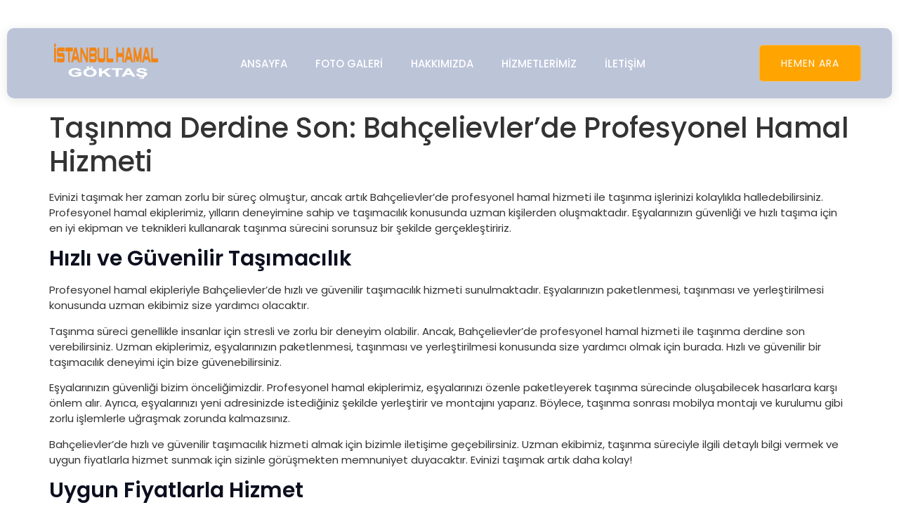

--- FILE ---
content_type: text/html; charset=UTF-8
request_url: https://www.istanbuldahamal.com/tasinma-derdine-son-bahcelievlerde-profesyonel-hamal-hizmeti/
body_size: 33270
content:
<!DOCTYPE html><html lang="tr"><head><script data-no-optimize="1">var litespeed_docref=sessionStorage.getItem("litespeed_docref");litespeed_docref&&(Object.defineProperty(document,"referrer",{get:function(){return litespeed_docref}}),sessionStorage.removeItem("litespeed_docref"));</script> <meta charset="UTF-8"><meta name="viewport" content="width=device-width, initial-scale=1.0" /><style>form#stickyelements-form input::-moz-placeholder{
						color: #4F4F4F;
					} 
					form#stickyelements-form input::-ms-input-placeholder{
						color: #4F4F4F					} 
					form#stickyelements-form input::-webkit-input-placeholder{
						color: #4F4F4F					}
					form#stickyelements-form input::placeholder{
						color: #4F4F4F					}
					form#stickyelements-form textarea::placeholder {
						color: #4F4F4F					}
					form#stickyelements-form textarea::-moz-placeholder {
						color: #4F4F4F					}</style><meta name='robots' content='index, follow, max-image-preview:large, max-snippet:-1, max-video-preview:-1' /><title>Taşınma Derdine Son: Bahçelievler&#039;de Profesyonel Hamal Hizmeti | İSTANBUL HAMAL</title><link rel="canonical" href="https://www.istanbuldahamal.com/tasinma-derdine-son-bahcelievlerde-profesyonel-hamal-hizmeti/" /><meta property="og:locale" content="tr_TR" /><meta property="og:type" content="article" /><meta property="og:title" content="Taşınma Derdine Son: Bahçelievler&#039;de Profesyonel Hamal Hizmeti | İSTANBUL HAMAL" /><meta property="og:description" content="Evinizi taşımak her zaman zorlu bir süreç olmuştur, ancak artık Bahçelievler&#8217;de profesyonel hamal hizmeti ile taşınma işlerinizi kolaylıkla halledebilirsiniz. Profesyonel hamal ekiplerimiz, yılların deneyimine sahip ve taşımacılık konusunda uzman kişilerden oluşmaktadır. Eşyalarınızın güvenliği ve hızlı taşıma için en iyi ekipman ve teknikleri kullanarak taşınma sürecini sorunsuz bir şekilde gerçekleştiririz. Hızlı ve Güvenilir Taşımacılık Profesyonel hamal [&hellip;]" /><meta property="og:url" content="https://www.istanbuldahamal.com/tasinma-derdine-son-bahcelievlerde-profesyonel-hamal-hizmeti/" /><meta property="og:site_name" content="İSTANBUL HAMAL" /><meta property="article:published_time" content="2023-09-11T08:00:00+00:00" /><meta property="og:image" content="https://www.istanbuldahamal.com/wp-content/uploads/2023/08/gc02c5be859bca91fece0adfcf22bfa961357e71f8b426cea5d37d5b38d4e55b00240931e86b5a592a6f5703951e2ab26000e0f9f2ae162eb15831036295a6128_1280.jpg" /><meta property="og:image:width" content="1280" /><meta property="og:image:height" content="720" /><meta property="og:image:type" content="image/jpeg" /><meta name="author" content="İstanbul Hamal" /><meta name="twitter:card" content="summary_large_image" /><meta name="twitter:label1" content="Yazan:" /><meta name="twitter:data1" content="İstanbul Hamal" /><meta name="twitter:label2" content="Tahmini okuma süresi" /><meta name="twitter:data2" content="11 dakika" /> <script type="application/ld+json" class="yoast-schema-graph">{"@context":"https://schema.org","@graph":[{"@type":"Article","@id":"https://www.istanbuldahamal.com/tasinma-derdine-son-bahcelievlerde-profesyonel-hamal-hizmeti/#article","isPartOf":{"@id":"https://www.istanbuldahamal.com/tasinma-derdine-son-bahcelievlerde-profesyonel-hamal-hizmeti/"},"author":{"name":"İstanbul Hamal","@id":"https://www.istanbuldahamal.com/#/schema/person/3785d991cc1ff6fb3a574694de001d35"},"headline":"Taşınma Derdine Son: Bahçelievler&#8217;de Profesyonel Hamal Hizmeti","datePublished":"2023-09-11T08:00:00+00:00","mainEntityOfPage":{"@id":"https://www.istanbuldahamal.com/tasinma-derdine-son-bahcelievlerde-profesyonel-hamal-hizmeti/"},"wordCount":2182,"commentCount":0,"publisher":{"@id":"https://www.istanbuldahamal.com/#organization"},"image":{"@id":"https://www.istanbuldahamal.com/tasinma-derdine-son-bahcelievlerde-profesyonel-hamal-hizmeti/#primaryimage"},"thumbnailUrl":"https://www.istanbuldahamal.com/wp-content/uploads/2023/08/gc02c5be859bca91fece0adfcf22bfa961357e71f8b426cea5d37d5b38d4e55b00240931e86b5a592a6f5703951e2ab26000e0f9f2ae162eb15831036295a6128_1280.jpg","articleSection":["Hamal"],"inLanguage":"tr","potentialAction":[{"@type":"CommentAction","name":"Comment","target":["https://www.istanbuldahamal.com/tasinma-derdine-son-bahcelievlerde-profesyonel-hamal-hizmeti/#respond"]}]},{"@type":"WebPage","@id":"https://www.istanbuldahamal.com/tasinma-derdine-son-bahcelievlerde-profesyonel-hamal-hizmeti/","url":"https://www.istanbuldahamal.com/tasinma-derdine-son-bahcelievlerde-profesyonel-hamal-hizmeti/","name":"Taşınma Derdine Son: Bahçelievler'de Profesyonel Hamal Hizmeti | İSTANBUL HAMAL","isPartOf":{"@id":"https://www.istanbuldahamal.com/#website"},"primaryImageOfPage":{"@id":"https://www.istanbuldahamal.com/tasinma-derdine-son-bahcelievlerde-profesyonel-hamal-hizmeti/#primaryimage"},"image":{"@id":"https://www.istanbuldahamal.com/tasinma-derdine-son-bahcelievlerde-profesyonel-hamal-hizmeti/#primaryimage"},"thumbnailUrl":"https://www.istanbuldahamal.com/wp-content/uploads/2023/08/gc02c5be859bca91fece0adfcf22bfa961357e71f8b426cea5d37d5b38d4e55b00240931e86b5a592a6f5703951e2ab26000e0f9f2ae162eb15831036295a6128_1280.jpg","datePublished":"2023-09-11T08:00:00+00:00","breadcrumb":{"@id":"https://www.istanbuldahamal.com/tasinma-derdine-son-bahcelievlerde-profesyonel-hamal-hizmeti/#breadcrumb"},"inLanguage":"tr","potentialAction":[{"@type":"ReadAction","target":["https://www.istanbuldahamal.com/tasinma-derdine-son-bahcelievlerde-profesyonel-hamal-hizmeti/"]}]},{"@type":"ImageObject","inLanguage":"tr","@id":"https://www.istanbuldahamal.com/tasinma-derdine-son-bahcelievlerde-profesyonel-hamal-hizmeti/#primaryimage","url":"https://www.istanbuldahamal.com/wp-content/uploads/2023/08/gc02c5be859bca91fece0adfcf22bfa961357e71f8b426cea5d37d5b38d4e55b00240931e86b5a592a6f5703951e2ab26000e0f9f2ae162eb15831036295a6128_1280.jpg","contentUrl":"https://www.istanbuldahamal.com/wp-content/uploads/2023/08/gc02c5be859bca91fece0adfcf22bfa961357e71f8b426cea5d37d5b38d4e55b00240931e86b5a592a6f5703951e2ab26000e0f9f2ae162eb15831036295a6128_1280.jpg","width":1280,"height":720},{"@type":"BreadcrumbList","@id":"https://www.istanbuldahamal.com/tasinma-derdine-son-bahcelievlerde-profesyonel-hamal-hizmeti/#breadcrumb","itemListElement":[{"@type":"ListItem","position":1,"name":"Ana sayfa","item":"https://www.istanbuldahamal.com/"},{"@type":"ListItem","position":2,"name":"Taşınma Derdine Son: Bahçelievler&#8217;de Profesyonel Hamal Hizmeti"}]},{"@type":"WebSite","@id":"https://www.istanbuldahamal.com/#website","url":"https://www.istanbuldahamal.com/","name":"İSTANBUL HAMAL","description":"İstanbulun Yükünü Taşıyoruz","publisher":{"@id":"https://www.istanbuldahamal.com/#organization"},"potentialAction":[{"@type":"SearchAction","target":{"@type":"EntryPoint","urlTemplate":"https://www.istanbuldahamal.com/?s={search_term_string}"},"query-input":{"@type":"PropertyValueSpecification","valueRequired":true,"valueName":"search_term_string"}}],"inLanguage":"tr"},{"@type":"Organization","@id":"https://www.istanbuldahamal.com/#organization","name":"İstanbul Hamal Göktaş","url":"https://www.istanbuldahamal.com/","logo":{"@type":"ImageObject","inLanguage":"tr","@id":"https://www.istanbuldahamal.com/#/schema/logo/image/","url":"https://www.istanbuldahamal.com/wp-content/uploads/2024/08/hamal-goktas-istanbul.webp","contentUrl":"https://www.istanbuldahamal.com/wp-content/uploads/2024/08/hamal-goktas-istanbul.webp","width":1024,"height":1024,"caption":"İstanbul Hamal Göktaş"},"image":{"@id":"https://www.istanbuldahamal.com/#/schema/logo/image/"}},{"@type":"Person","@id":"https://www.istanbuldahamal.com/#/schema/person/3785d991cc1ff6fb3a574694de001d35","name":"İstanbul Hamal","image":{"@type":"ImageObject","inLanguage":"tr","@id":"https://www.istanbuldahamal.com/#/schema/person/image/","url":"https://www.istanbuldahamal.com/wp-content/litespeed/avatar/81014763c4e2514e2f9a60818338dc10.jpg?ver=1768789720","contentUrl":"https://www.istanbuldahamal.com/wp-content/litespeed/avatar/81014763c4e2514e2f9a60818338dc10.jpg?ver=1768789720","caption":"İstanbul Hamal"}}]}</script> <link rel='dns-prefetch' href='//www.googletagmanager.com' /><link rel='dns-prefetch' href='//fonts.googleapis.com' /><link rel="alternate" type="application/rss+xml" title="İSTANBUL HAMAL &raquo; akışı" href="https://www.istanbuldahamal.com/feed/" /><link rel="alternate" type="application/rss+xml" title="İSTANBUL HAMAL &raquo; yorum akışı" href="https://www.istanbuldahamal.com/comments/feed/" /><link rel="alternate" title="oEmbed (JSON)" type="application/json+oembed" href="https://www.istanbuldahamal.com/wp-json/oembed/1.0/embed?url=https%3A%2F%2Fwww.istanbuldahamal.com%2Ftasinma-derdine-son-bahcelievlerde-profesyonel-hamal-hizmeti%2F" /><link rel="alternate" title="oEmbed (XML)" type="text/xml+oembed" href="https://www.istanbuldahamal.com/wp-json/oembed/1.0/embed?url=https%3A%2F%2Fwww.istanbuldahamal.com%2Ftasinma-derdine-son-bahcelievlerde-profesyonel-hamal-hizmeti%2F&#038;format=xml" /><style id='wp-img-auto-sizes-contain-inline-css'>img:is([sizes=auto i],[sizes^="auto," i]){contain-intrinsic-size:3000px 1500px}
/*# sourceURL=wp-img-auto-sizes-contain-inline-css */</style><style id="litespeed-ccss">.elementor-screen-only{height:1px;margin:-1px;overflow:hidden;padding:0;position:absolute;top:-10000em;width:1px;clip:rect(0,0,0,0);border:0}.elementor *,.elementor :after,.elementor :before{box-sizing:border-box}.elementor a{box-shadow:none;text-decoration:none}.elementor img{border:none;border-radius:0;box-shadow:none;height:auto;max-width:100%}.elementor-widget-wrap .elementor-element.elementor-widget__width-auto{max-width:100%}.elementor-element{--flex-direction:initial;--flex-wrap:initial;--justify-content:initial;--align-items:initial;--align-content:initial;--gap:initial;--flex-basis:initial;--flex-grow:initial;--flex-shrink:initial;--order:initial;--align-self:initial;align-self:var(--align-self);flex-basis:var(--flex-basis);flex-grow:var(--flex-grow);flex-shrink:var(--flex-shrink);order:var(--order)}.elementor-element:where(.e-con-full,.elementor-widget){align-content:var(--align-content);align-items:var(--align-items);flex-direction:var(--flex-direction);flex-wrap:var(--flex-wrap);gap:var(--row-gap) var(--column-gap);justify-content:var(--justify-content)}.elementor-align-center{text-align:center}.elementor-align-left{text-align:left}:root{--page-title-display:block}h1.entry-title{display:var(--page-title-display)}.elementor-section{position:relative}.elementor-section .elementor-container{display:flex;margin-left:auto;margin-right:auto;position:relative}@media (max-width:1024px){.elementor-section .elementor-container{flex-wrap:wrap}}.elementor-section.elementor-section-boxed>.elementor-container{max-width:1140px}.elementor-widget-wrap{align-content:flex-start;flex-wrap:wrap;position:relative;width:100%}.elementor:not(.elementor-bc-flex-widget) .elementor-widget-wrap{display:flex}.elementor-widget-wrap>.elementor-element{width:100%}.elementor-widget{position:relative}.elementor-widget:not(:last-child){margin-bottom:var(--kit-widget-spacing,20px)}.elementor-widget:not(:last-child).elementor-widget__width-auto{margin-bottom:0}.elementor-column{display:flex;min-height:1px;position:relative}.elementor-column-gap-default>.elementor-column>.elementor-element-populated{padding:10px}.elementor-inner-section .elementor-column-gap-no .elementor-element-populated{padding:0}@media (min-width:768px){.elementor-column.elementor-col-25{width:25%}.elementor-column.elementor-col-33{width:33.333%}.elementor-column.elementor-col-100{width:100%}}@media (max-width:767px){.elementor-column{width:100%}}.elementor-grid{display:grid;grid-column-gap:var(--grid-column-gap);grid-row-gap:var(--grid-row-gap)}.elementor-grid .elementor-grid-item{min-width:0}.elementor-grid-0 .elementor-grid{display:inline-block;margin-bottom:calc(-1*var(--grid-row-gap));width:100%;word-spacing:var(--grid-column-gap)}.elementor-grid-0 .elementor-grid .elementor-grid-item{display:inline-block;margin-bottom:var(--grid-row-gap);word-break:break-word}@media (prefers-reduced-motion:no-preference){html{scroll-behavior:smooth}}.elementor-heading-title{line-height:1;margin:0;padding:0}.elementor-icon{color:#69727d;display:inline-block;font-size:50px;line-height:1;text-align:center}.elementor-icon i,.elementor-icon svg{display:block;height:1em;position:relative;width:1em}.elementor-icon i:before,.elementor-icon svg:before{left:50%;position:absolute;transform:translateX(-50%)}.elementor-shape-rounded .elementor-icon{border-radius:10%}@media (max-width:767px){.elementor .elementor-hidden-phone{display:none}}@media (min-width:768px) and (max-width:1024px){.elementor .elementor-hidden-tablet{display:none}}.elementor-678 .elementor-element.elementor-element-74ccb565>.elementor-container{max-width:1290px}.elementor-678 .elementor-element.elementor-element-74ccb565{margin-top:30px;margin-bottom:0}.elementor-678 .elementor-element.elementor-element-4ab290ed>.elementor-container>.elementor-column>.elementor-widget-wrap{align-content:center;align-items:center}.elementor-678 .elementor-element.elementor-element-4ab290ed:not(.elementor-motion-effects-element-type-background){background-color:#7C8CB382}.elementor-678 .elementor-element.elementor-element-4ab290ed>.elementor-container{max-width:1290px}.elementor-678 .elementor-element.elementor-element-4ab290ed{border-radius:10px 10px 10px 10px}.elementor-678 .elementor-element.elementor-element-4ab290ed{box-shadow:0 3px 15px 0 rgb(0 0 0/.1);padding:0 0 0 0;z-index:4}.elementor-678 .elementor-element.elementor-element-55739560.elementor-column>.elementor-widget-wrap{justify-content:center}.elementor-678 .elementor-element.elementor-element-55739560>.elementor-element-populated{margin:0 0 0 30px;--e-column-margin-right:0px;--e-column-margin-left:30px}.elementor-678 .elementor-element.elementor-element-4184fd50>.elementor-widget-container{margin:-5px 0 0 0}.elementor-678 .elementor-element.elementor-element-4184fd50{text-align:center}.elementor-678 .elementor-element.elementor-element-4184fd50 img{width:75%}.elementor-678 .elementor-element.elementor-element-ef1d619>.elementor-element-populated{padding:0 10px 0 10px}.elementor-678 .elementor-element.elementor-element-44454f57 .elementskit-menu-hamburger{background-color:#FFF;float:right;border-style:solid}.elementor-678 .elementor-element.elementor-element-44454f57 .elementskit-menu-close{background-color:#FF9C34;border-style:solid;border-color:#FF9C34;color:#FFF}.elementor-678 .elementor-element.elementor-element-44454f57>.elementor-widget-container{margin:0 0 0 30px}.elementor-678 .elementor-element.elementor-element-44454f57 .elementskit-menu-container{height:100px;border-radius:0 0 0 0}.elementor-678 .elementor-element.elementor-element-44454f57 .elementskit-navbar-nav>li>a{font-family:var(--e-global-typography-4c1f23b-font-family),Sans-serif;font-size:var(--e-global-typography-4c1f23b-font-size);font-weight:var(--e-global-typography-4c1f23b-font-weight);text-transform:var(--e-global-typography-4c1f23b-text-transform);line-height:var(--e-global-typography-4c1f23b-line-height);letter-spacing:var(--e-global-typography-4c1f23b-letter-spacing);word-spacing:var(--e-global-typography-4c1f23b-word-spacing);color:#FFF;padding:0 0 0 40px}.elementor-678 .elementor-element.elementor-element-44454f57 .elementskit-menu-hamburger>.ekit-menu-icon{color:var(--e-global-color-secondary)}.elementor-678 .elementor-element.elementor-element-58a3cc84.elementor-column>.elementor-widget-wrap{justify-content:flex-end}.elementor-678 .elementor-element.elementor-element-58a3cc84>.elementor-element-populated{margin:0 30px 0 0;--e-column-margin-right:30px;--e-column-margin-left:0px}.elementor-678 .elementor-element.elementor-element-3b40c983 .ekit-btn-wraper .elementskit-btn{justify-content:center}.elementor-678 .elementor-element.elementor-element-3b40c983 .elementskit-btn{background-color:#FFA400;width:100%;padding:18px 30px 18px 30px;font-family:var(--e-global-typography-6db2f2b-font-family),Sans-serif;font-size:var(--e-global-typography-6db2f2b-font-size);font-weight:var(--e-global-typography-6db2f2b-font-weight);text-transform:var(--e-global-typography-6db2f2b-text-transform);line-height:var(--e-global-typography-6db2f2b-line-height);letter-spacing:var(--e-global-typography-6db2f2b-letter-spacing);word-spacing:var(--e-global-typography-6db2f2b-word-spacing);color:#FFF;fill:#FFF;border-style:solid;border-width:1px 1px 1px 1px;border-color:#FFB93C;border-radius:5px 5px 5px 5px}.elementor-678 .elementor-element.elementor-element-3b40c983{width:auto;max-width:auto}@media (min-width:768px){.elementor-678 .elementor-element.elementor-element-55739560{width:20%}.elementor-678 .elementor-element.elementor-element-ef1d619{width:59.664%}.elementor-678 .elementor-element.elementor-element-58a3cc84{width:20%}}@media (max-width:1024px) and (min-width:768px){.elementor-678 .elementor-element.elementor-element-55739560{width:50%}.elementor-678 .elementor-element.elementor-element-ef1d619{width:50%}.elementor-678 .elementor-element.elementor-element-58a3cc84{width:100%}}@media (max-width:1024px){.elementor-678 .elementor-element.elementor-element-751273df>.elementor-element-populated{margin:0 10px 0 10px;--e-column-margin-right:10px;--e-column-margin-left:10px}.elementor-678 .elementor-element.elementor-element-4ab290ed{padding:20px 10px 20px 10px}.elementor-678 .elementor-element.elementor-element-55739560.elementor-column>.elementor-widget-wrap{justify-content:flex-start}.elementor-678 .elementor-element.elementor-element-55739560>.elementor-element-populated{margin:0 0 0 0;--e-column-margin-right:0px;--e-column-margin-left:0px}.elementor-678 .elementor-element.elementor-element-4184fd50 img{width:50%}.elementor-678 .elementor-element.elementor-element-44454f57 .elementskit-menu-container{background-color:#182034;max-width:350px;border-radius:0 0 0 0}.elementor-678 .elementor-element.elementor-element-44454f57 .elementskit-nav-identity-panel{padding:20px 20px 20px 20px}.elementor-678 .elementor-element.elementor-element-44454f57 .elementskit-navbar-nav>li>a{font-size:var(--e-global-typography-4c1f23b-font-size);line-height:var(--e-global-typography-4c1f23b-line-height);letter-spacing:var(--e-global-typography-4c1f23b-letter-spacing);word-spacing:var(--e-global-typography-4c1f23b-word-spacing);color:#FFF;padding:10px 30px 15px 30px}.elementor-678 .elementor-element.elementor-element-44454f57 .elementskit-menu-hamburger{padding:8px 8px 8px 8px;width:50px;border-radius:0;border-width:0 0 0 0}.elementor-678 .elementor-element.elementor-element-44454f57 .elementskit-menu-hamburger>.ekit-menu-icon{font-size:24px}.elementor-678 .elementor-element.elementor-element-44454f57 .elementskit-menu-close{padding:10px 10px 10px 10px;margin:15px 15px 15px 15px;width:45px;border-radius:30px;border-width:1px 1px 1px 1px}.elementor-678 .elementor-element.elementor-element-44454f57 .elementskit-nav-logo>img{max-width:130px;max-height:80px}.elementor-678 .elementor-element.elementor-element-44454f57 .elementskit-nav-logo{margin:15px 0 5px 0;padding:5px 5px 5px 5px}.elementor-678 .elementor-element.elementor-element-3b40c983 .elementskit-btn{font-size:var(--e-global-typography-6db2f2b-font-size);line-height:var(--e-global-typography-6db2f2b-line-height);letter-spacing:var(--e-global-typography-6db2f2b-letter-spacing);word-spacing:var(--e-global-typography-6db2f2b-word-spacing)}}@media (max-width:767px){.elementor-678 .elementor-element.elementor-element-55739560{width:50%}.elementor-678 .elementor-element.elementor-element-ef1d619{width:50%}.elementor-678 .elementor-element.elementor-element-44454f57 .elementskit-navbar-nav>li>a{font-size:var(--e-global-typography-4c1f23b-font-size);line-height:var(--e-global-typography-4c1f23b-line-height);letter-spacing:var(--e-global-typography-4c1f23b-letter-spacing);word-spacing:var(--e-global-typography-4c1f23b-word-spacing)}.elementor-678 .elementor-element.elementor-element-44454f57 .elementskit-menu-hamburger>.ekit-menu-icon{font-size:20px}.elementor-678 .elementor-element.elementor-element-44454f57 .elementskit-nav-logo>img{max-width:120px;max-height:50px}.elementor-678 .elementor-element.elementor-element-3b40c983 .elementskit-btn{font-size:var(--e-global-typography-6db2f2b-font-size);line-height:var(--e-global-typography-6db2f2b-line-height);letter-spacing:var(--e-global-typography-6db2f2b-letter-spacing);word-spacing:var(--e-global-typography-6db2f2b-word-spacing)}}.elementor-758 .elementor-element.elementor-element-58632c70:not(.elementor-motion-effects-element-type-background){background-color:#0B0F1E}.elementor-758 .elementor-element.elementor-element-58632c70>.elementor-container{max-width:1290px}.elementor-758 .elementor-element.elementor-element-58632c70{padding:160px 0 20px 0}.elementor-758 .elementor-element.elementor-element-6e90dbd7>.elementor-element-populated{padding:0 10px 0 10px}.elementor-758 .elementor-element.elementor-element-5253721c>.elementor-container{max-width:1290px}.elementor-758 .elementor-element.elementor-element-5253721c{margin-top:10px;margin-bottom:0}.elementor-758 .elementor-element.elementor-element-4a0b1226>.elementor-element-populated{margin:0 80px 0 0;--e-column-margin-right:80px;--e-column-margin-left:0px}.elementor-758 .elementor-element.elementor-element-1d46bf6d{text-align:center}.elementor-758 .elementor-element.elementor-element-1d46bf6d .elementor-heading-title{font-family:var(--e-global-typography-f9e01ef-font-family),Sans-serif;font-size:var(--e-global-typography-f9e01ef-font-size);font-weight:var(--e-global-typography-f9e01ef-font-weight);line-height:var(--e-global-typography-f9e01ef-line-height);letter-spacing:var(--e-global-typography-f9e01ef-letter-spacing);word-spacing:var(--e-global-typography-f9e01ef-word-spacing);color:#FFA400}.elementor-758 .elementor-element.elementor-element-13433b84{font-family:var(--e-global-typography-accent-font-family),Sans-serif;font-size:var(--e-global-typography-accent-font-size);font-weight:var(--e-global-typography-accent-font-weight);color:#FFF}.elementor-758 .elementor-element.elementor-element-34a3fb09{--grid-template-columns:repeat(0, auto);--icon-size:17px;--grid-column-gap:10px;--grid-row-gap:0px}.elementor-758 .elementor-element.elementor-element-34a3fb09 .elementor-widget-container{text-align:left}.elementor-758 .elementor-element.elementor-element-34a3fb09 .elementor-social-icon{background-color:#FFA400;--icon-padding:0.5em}.elementor-758 .elementor-element.elementor-element-34a3fb09 .elementor-social-icon i{color:#FFF}.elementor-758 .elementor-element.elementor-element-34a3fb09 .elementor-social-icon svg{fill:#FFF}.elementor-758 .elementor-element.elementor-element-34a3fb09 .elementor-icon{border-radius:5px 5px 5px 5px}.elementor-758 .elementor-element.elementor-element-45d2b01b .elementor-heading-title{font-family:var(--e-global-typography-f9e01ef-font-family),Sans-serif;font-size:var(--e-global-typography-f9e01ef-font-size);font-weight:var(--e-global-typography-f9e01ef-font-weight);line-height:var(--e-global-typography-f9e01ef-line-height);letter-spacing:var(--e-global-typography-f9e01ef-letter-spacing);word-spacing:var(--e-global-typography-f9e01ef-word-spacing);color:#FFA400}.elementor-758 .elementor-element.elementor-element-d7ecfb5 .elementor-icon-list-items:not(.elementor-inline-items) .elementor-icon-list-item:not(:last-child){padding-bottom:calc(10px/2)}.elementor-758 .elementor-element.elementor-element-d7ecfb5 .elementor-icon-list-items:not(.elementor-inline-items) .elementor-icon-list-item:not(:first-child){margin-top:calc(10px/2)}.elementor-758 .elementor-element.elementor-element-d7ecfb5{--e-icon-list-icon-size:14px;--icon-vertical-offset:0px}.elementor-758 .elementor-element.elementor-element-d7ecfb5 .elementor-icon-list-item>a{font-family:var(--e-global-typography-accent-font-family),Sans-serif;font-size:var(--e-global-typography-accent-font-size);font-weight:var(--e-global-typography-accent-font-weight)}.elementor-758 .elementor-element.elementor-element-d7ecfb5 .elementor-icon-list-text{color:#FFF}.elementor-758 .elementor-element.elementor-element-8d853fd>.elementor-element-populated{margin:0 10px 0 0;--e-column-margin-right:10px;--e-column-margin-left:0px}.elementor-758 .elementor-element.elementor-element-6c920428 .elementor-heading-title{font-family:var(--e-global-typography-f9e01ef-font-family),Sans-serif;font-size:var(--e-global-typography-f9e01ef-font-size);font-weight:var(--e-global-typography-f9e01ef-font-weight);line-height:var(--e-global-typography-f9e01ef-line-height);letter-spacing:var(--e-global-typography-f9e01ef-letter-spacing);word-spacing:var(--e-global-typography-f9e01ef-word-spacing);color:#FFA400}.elementor-758 .elementor-element.elementor-element-69f333c1>.elementor-widget-container{padding:0 50px 0 0}.elementor-758 .elementor-element.elementor-element-69f333c1 .elementor-icon-list-items:not(.elementor-inline-items) .elementor-icon-list-item:not(:last-child){padding-bottom:calc(10px/2)}.elementor-758 .elementor-element.elementor-element-69f333c1 .elementor-icon-list-items:not(.elementor-inline-items) .elementor-icon-list-item:not(:first-child){margin-top:calc(10px/2)}.elementor-758 .elementor-element.elementor-element-69f333c1 .elementor-icon-list-icon svg{fill:#FFA400}.elementor-758 .elementor-element.elementor-element-69f333c1{--e-icon-list-icon-size:14px;--icon-vertical-offset:0px}.elementor-758 .elementor-element.elementor-element-69f333c1 .elementor-icon-list-item>.elementor-icon-list-text{font-family:var(--e-global-typography-accent-font-family),Sans-serif;font-size:var(--e-global-typography-accent-font-size);font-weight:var(--e-global-typography-accent-font-weight)}.elementor-758 .elementor-element.elementor-element-69f333c1 .elementor-icon-list-text{color:#FFF}.elementor-758 .elementor-element.elementor-element-1b02b078>.elementor-element-populated{border-radius:3px 3px 3px 3px}.elementor-758 .elementor-element.elementor-element-1b02b078>.elementor-element-populated{margin:0 0 0 30px;--e-column-margin-right:0px;--e-column-margin-left:30px}.elementor-758 .elementor-element.elementor-element-2481b737 .elementor-heading-title{font-family:var(--e-global-typography-f9e01ef-font-family),Sans-serif;font-size:var(--e-global-typography-f9e01ef-font-size);font-weight:var(--e-global-typography-f9e01ef-font-weight);line-height:var(--e-global-typography-f9e01ef-line-height);letter-spacing:var(--e-global-typography-f9e01ef-letter-spacing);word-spacing:var(--e-global-typography-f9e01ef-word-spacing);color:#FFA400}.elementor-758 .elementor-element.elementor-element-1f76dc78{width:auto;max-width:auto;align-self:center}.elementor-758 .elementor-element.elementor-element-1f76dc78>.elementor-widget-container{margin:0 0 20px 0}.elementor-758 .elementor-element.elementor-element-1f76dc78 .elementskit-section-title-wraper .elementskit-section-title{color:#FFF;margin:0 0 0 0;font-family:var(--e-global-typography-89e299c-font-family),Sans-serif;font-size:var(--e-global-typography-89e299c-font-size);font-weight:var(--e-global-typography-89e299c-font-weight);line-height:var(--e-global-typography-89e299c-line-height);letter-spacing:var(--e-global-typography-89e299c-letter-spacing);word-spacing:var(--e-global-typography-89e299c-word-spacing)}.elementor-758 .elementor-element.elementor-element-1f76dc78 .elementskit-section-title-wraper .elementskit-section-title>span{color:#FFA400}.elementor-758 .elementor-element.elementor-element-1f76dc78 .elementskit-section-title-wraper .elementskit-section-title span:last-child,.elementor-758 .elementor-element.elementor-element-1f76dc78 .elementskit-section-title-wraper .elementskit-section-title>span{font-family:var(--e-global-typography-89e299c-font-family),Sans-serif;font-size:var(--e-global-typography-89e299c-font-size);font-weight:var(--e-global-typography-89e299c-font-weight);line-height:var(--e-global-typography-89e299c-line-height);letter-spacing:var(--e-global-typography-89e299c-letter-spacing);word-spacing:var(--e-global-typography-89e299c-word-spacing)}.elementor-758 .elementor-element.elementor-element-1f76dc78 .elementskit-section-title-wraper p{color:#FFF;font-family:var(--e-global-typography-accent-font-family),Sans-serif;font-size:var(--e-global-typography-accent-font-size);font-weight:var(--e-global-typography-accent-font-weight)}.elementor-758 .elementor-element.elementor-element-481c6d7c .ekit-btn-wraper .elementskit-btn{justify-content:flex-start}.elementor-758 .elementor-element.elementor-element-481c6d7c .elementskit-btn{background-color:#FFA400;width:45%;padding:18px 0 18px 0;font-family:var(--e-global-typography-6db2f2b-font-family),Sans-serif;font-size:var(--e-global-typography-6db2f2b-font-size);font-weight:var(--e-global-typography-6db2f2b-font-weight);text-transform:var(--e-global-typography-6db2f2b-text-transform);line-height:var(--e-global-typography-6db2f2b-line-height);letter-spacing:var(--e-global-typography-6db2f2b-letter-spacing);word-spacing:var(--e-global-typography-6db2f2b-word-spacing);color:#FFF;fill:#FFF;border-style:solid;border-width:1px 1px 1px 1px;border-color:#FFB93C;border-radius:5px 5px 5px 5px}@media (max-width:1024px){.elementor-758 .elementor-element.elementor-element-58632c70{padding:160px 0 25px 0}.elementor-758 .elementor-element.elementor-element-6e90dbd7>.elementor-element-populated{padding:0 20px 0 20px}.elementor-758 .elementor-element.elementor-element-1d46bf6d .elementor-heading-title{font-size:var(--e-global-typography-f9e01ef-font-size);line-height:var(--e-global-typography-f9e01ef-line-height);letter-spacing:var(--e-global-typography-f9e01ef-letter-spacing);word-spacing:var(--e-global-typography-f9e01ef-word-spacing)}.elementor-758 .elementor-element.elementor-element-13433b84{font-size:var(--e-global-typography-accent-font-size)}.elementor-758 .elementor-element.elementor-element-51457a18>.elementor-element-populated{margin:0 0 0 40px;--e-column-margin-right:0px;--e-column-margin-left:40px}.elementor-758 .elementor-element.elementor-element-45d2b01b .elementor-heading-title{font-size:var(--e-global-typography-f9e01ef-font-size);line-height:var(--e-global-typography-f9e01ef-line-height);letter-spacing:var(--e-global-typography-f9e01ef-letter-spacing);word-spacing:var(--e-global-typography-f9e01ef-word-spacing)}.elementor-758 .elementor-element.elementor-element-d7ecfb5 .elementor-icon-list-item>a{font-size:var(--e-global-typography-accent-font-size)}.elementor-758 .elementor-element.elementor-element-8d853fd>.elementor-element-populated{margin:40px 0 0 0;--e-column-margin-right:0px;--e-column-margin-left:0px;padding:0 80px 0 0}.elementor-758 .elementor-element.elementor-element-6c920428 .elementor-heading-title{font-size:var(--e-global-typography-f9e01ef-font-size);line-height:var(--e-global-typography-f9e01ef-line-height);letter-spacing:var(--e-global-typography-f9e01ef-letter-spacing);word-spacing:var(--e-global-typography-f9e01ef-word-spacing)}.elementor-758 .elementor-element.elementor-element-69f333c1 .elementor-icon-list-item>.elementor-icon-list-text{font-size:var(--e-global-typography-accent-font-size)}.elementor-758 .elementor-element.elementor-element-1b02b078>.elementor-element-populated{margin:40px 0 0 40px;--e-column-margin-right:0px;--e-column-margin-left:40px}.elementor-758 .elementor-element.elementor-element-2481b737 .elementor-heading-title{font-size:var(--e-global-typography-f9e01ef-font-size);line-height:var(--e-global-typography-f9e01ef-line-height);letter-spacing:var(--e-global-typography-f9e01ef-letter-spacing);word-spacing:var(--e-global-typography-f9e01ef-word-spacing)}.elementor-758 .elementor-element.elementor-element-1f76dc78>.elementor-widget-container{margin:0 0 0 0}.elementor-758 .elementor-element.elementor-element-1f76dc78 .elementskit-section-title-wraper .elementskit-section-title{font-size:var(--e-global-typography-89e299c-font-size);line-height:var(--e-global-typography-89e299c-line-height);letter-spacing:var(--e-global-typography-89e299c-letter-spacing);word-spacing:var(--e-global-typography-89e299c-word-spacing)}.elementor-758 .elementor-element.elementor-element-1f76dc78 .elementskit-section-title-wraper .elementskit-section-title span:last-child,.elementor-758 .elementor-element.elementor-element-1f76dc78 .elementskit-section-title-wraper .elementskit-section-title>span{font-size:var(--e-global-typography-89e299c-font-size);line-height:var(--e-global-typography-89e299c-line-height);letter-spacing:var(--e-global-typography-89e299c-letter-spacing);word-spacing:var(--e-global-typography-89e299c-word-spacing)}.elementor-758 .elementor-element.elementor-element-1f76dc78 .elementskit-section-title-wraper p{font-size:var(--e-global-typography-accent-font-size)}.elementor-758 .elementor-element.elementor-element-481c6d7c .elementskit-btn{font-size:var(--e-global-typography-6db2f2b-font-size);line-height:var(--e-global-typography-6db2f2b-line-height);letter-spacing:var(--e-global-typography-6db2f2b-letter-spacing);word-spacing:var(--e-global-typography-6db2f2b-word-spacing)}}@media (max-width:767px){.elementor-758 .elementor-element.elementor-element-58632c70{padding:140px 0 20px 0}.elementor-758 .elementor-element.elementor-element-6e90dbd7>.elementor-element-populated{padding:0 15px 0 15px}.elementor-758 .elementor-element.elementor-element-4a0b1226{width:100%}.elementor-758 .elementor-element.elementor-element-1d46bf6d .elementor-heading-title{font-size:var(--e-global-typography-f9e01ef-font-size);line-height:var(--e-global-typography-f9e01ef-line-height);letter-spacing:var(--e-global-typography-f9e01ef-letter-spacing);word-spacing:var(--e-global-typography-f9e01ef-word-spacing)}.elementor-758 .elementor-element.elementor-element-13433b84>.elementor-widget-container{margin:0 0-15px 0}.elementor-758 .elementor-element.elementor-element-13433b84{font-size:var(--e-global-typography-accent-font-size)}.elementor-758 .elementor-element.elementor-element-51457a18{width:100%}.elementor-758 .elementor-element.elementor-element-51457a18>.elementor-element-populated{margin:30px 0 0 0;--e-column-margin-right:0px;--e-column-margin-left:0px}.elementor-758 .elementor-element.elementor-element-45d2b01b .elementor-heading-title{font-size:var(--e-global-typography-f9e01ef-font-size);line-height:var(--e-global-typography-f9e01ef-line-height);letter-spacing:var(--e-global-typography-f9e01ef-letter-spacing);word-spacing:var(--e-global-typography-f9e01ef-word-spacing)}.elementor-758 .elementor-element.elementor-element-d7ecfb5 .elementor-icon-list-item>a{font-size:var(--e-global-typography-accent-font-size)}.elementor-758 .elementor-element.elementor-element-8d853fd>.elementor-element-populated{margin:30px 0 0 0;--e-column-margin-right:0px;--e-column-margin-left:0px;padding:0 0 0 0}.elementor-758 .elementor-element.elementor-element-6c920428 .elementor-heading-title{font-size:var(--e-global-typography-f9e01ef-font-size);line-height:var(--e-global-typography-f9e01ef-line-height);letter-spacing:var(--e-global-typography-f9e01ef-letter-spacing);word-spacing:var(--e-global-typography-f9e01ef-word-spacing)}.elementor-758 .elementor-element.elementor-element-69f333c1 .elementor-icon-list-item>.elementor-icon-list-text{font-size:var(--e-global-typography-accent-font-size)}.elementor-758 .elementor-element.elementor-element-1b02b078>.elementor-element-populated{margin:30px 0 0 0;--e-column-margin-right:0px;--e-column-margin-left:0px}.elementor-758 .elementor-element.elementor-element-2481b737 .elementor-heading-title{font-size:var(--e-global-typography-f9e01ef-font-size);line-height:var(--e-global-typography-f9e01ef-line-height);letter-spacing:var(--e-global-typography-f9e01ef-letter-spacing);word-spacing:var(--e-global-typography-f9e01ef-word-spacing)}.elementor-758 .elementor-element.elementor-element-1f76dc78 .elementskit-section-title-wraper .elementskit-section-title{font-size:var(--e-global-typography-89e299c-font-size);line-height:var(--e-global-typography-89e299c-line-height);letter-spacing:var(--e-global-typography-89e299c-letter-spacing);word-spacing:var(--e-global-typography-89e299c-word-spacing)}.elementor-758 .elementor-element.elementor-element-1f76dc78 .elementskit-section-title-wraper .elementskit-section-title span:last-child,.elementor-758 .elementor-element.elementor-element-1f76dc78 .elementskit-section-title-wraper .elementskit-section-title>span{font-size:var(--e-global-typography-89e299c-font-size);line-height:var(--e-global-typography-89e299c-line-height);letter-spacing:var(--e-global-typography-89e299c-letter-spacing);word-spacing:var(--e-global-typography-89e299c-word-spacing)}.elementor-758 .elementor-element.elementor-element-1f76dc78 .elementskit-section-title-wraper p{font-size:var(--e-global-typography-accent-font-size)}.elementor-758 .elementor-element.elementor-element-481c6d7c .elementskit-btn{font-size:var(--e-global-typography-6db2f2b-font-size);line-height:var(--e-global-typography-6db2f2b-line-height);letter-spacing:var(--e-global-typography-6db2f2b-letter-spacing);word-spacing:var(--e-global-typography-6db2f2b-word-spacing)}}@media (min-width:768px){.elementor-758 .elementor-element.elementor-element-4a0b1226{width:26.454%}.elementor-758 .elementor-element.elementor-element-51457a18{width:17.797%}.elementor-758 .elementor-element.elementor-element-8d853fd{width:24.056%}.elementor-758 .elementor-element.elementor-element-1b02b078{width:31.693%}}@media (max-width:1024px) and (min-width:768px){.elementor-758 .elementor-element.elementor-element-4a0b1226{width:50%}.elementor-758 .elementor-element.elementor-element-51457a18{width:50%}.elementor-758 .elementor-element.elementor-element-8d853fd{width:50%}.elementor-758 .elementor-element.elementor-element-1b02b078{width:50%}}.jkit-color-scheme{--jkit-bg-color:#ffffff;--jkit-border-color:#eaeaeb;--jkit-txt-color:#575A5F;--jkit-txt-h-color:#181D23;--jkit-txt-a-color:#0058E6;--jkit-txt-m-color:#96989B;--jkit-txt-alt-color:#ffffff;--jkit-form-border-color:#D5D5D7;--jkit-form-bg-color:transparent;--jkit-form-txt-color:#181D23;--jkit-btn-txt-color:#ffffff;--jkit-btn-bg-color:#0058E6;--jkit-btn-bg-hover-color:#0048bd;--jkit-selection-bg-color:#d8a600;--jkit-element-bg-color:#80b1ff;--jkit-element-darken-bg-color:#0058E6;--jkit-element-lighten-bg-color:#e6f0ff;--jkit-success-bg-color:#75ffd8;--jkit-success-border-color:#007f5b;--jkit-error-bg-color:#ffcccc;--jkit-error-border-color:#d60000}.elementor-element svg{width:1em;fill:currentColor}.jeg-elementor-kit.jkit-tabs .tab-nav-list .tab-nav>i,.jeg-elementor-kit.jkit-tabs .tab-nav-list .tab-nav>img,.jeg-elementor-kit.jkit-tabs .tab-nav-list .tab-nav>svg{grid-area:tab-icon;z-index:1}.jeg-elementor-kit.jkit-tabs .tab-nav-list .tab-nav .tab-title{grid-area:tab-title;z-index:1}.jeg-elementor-kit.jkit-tabs .tab-nav-list .tab-nav .tab-content{grid-area:tab-content;z-index:1}.jeg-elementor-kit.jkit-tabs .tab-nav-list .tab-nav .tab-description{grid-area:tab-description}.jeg-elementor-kit.jkit-tabs .tab-nav-list .tab-nav .tab-button{grid-area:tab-button;display:-webkit-inline-box;display:-ms-inline-flexbox;display:inline-flex;-webkit-box-pack:center;-ms-flex-pack:center;justify-content:center;-webkit-box-align:center;-ms-flex-align:center;align-items:center;-webkit-column-gap:20px;-moz-column-gap:20px;column-gap:20px}ul{box-sizing:border-box}:root{--wp--preset--font-size--normal:16px;--wp--preset--font-size--huge:42px}html :where(img[class*=wp-image-]){height:auto;max-width:100%}:root{--wp--preset--aspect-ratio--square:1;--wp--preset--aspect-ratio--4-3:4/3;--wp--preset--aspect-ratio--3-4:3/4;--wp--preset--aspect-ratio--3-2:3/2;--wp--preset--aspect-ratio--2-3:2/3;--wp--preset--aspect-ratio--16-9:16/9;--wp--preset--aspect-ratio--9-16:9/16;--wp--preset--color--black:#000000;--wp--preset--color--cyan-bluish-gray:#abb8c3;--wp--preset--color--white:#ffffff;--wp--preset--color--pale-pink:#f78da7;--wp--preset--color--vivid-red:#cf2e2e;--wp--preset--color--luminous-vivid-orange:#ff6900;--wp--preset--color--luminous-vivid-amber:#fcb900;--wp--preset--color--light-green-cyan:#7bdcb5;--wp--preset--color--vivid-green-cyan:#00d084;--wp--preset--color--pale-cyan-blue:#8ed1fc;--wp--preset--color--vivid-cyan-blue:#0693e3;--wp--preset--color--vivid-purple:#9b51e0;--wp--preset--gradient--vivid-cyan-blue-to-vivid-purple:linear-gradient(135deg,rgba(6,147,227,1) 0%,rgb(155,81,224) 100%);--wp--preset--gradient--light-green-cyan-to-vivid-green-cyan:linear-gradient(135deg,rgb(122,220,180) 0%,rgb(0,208,130) 100%);--wp--preset--gradient--luminous-vivid-amber-to-luminous-vivid-orange:linear-gradient(135deg,rgba(252,185,0,1) 0%,rgba(255,105,0,1) 100%);--wp--preset--gradient--luminous-vivid-orange-to-vivid-red:linear-gradient(135deg,rgba(255,105,0,1) 0%,rgb(207,46,46) 100%);--wp--preset--gradient--very-light-gray-to-cyan-bluish-gray:linear-gradient(135deg,rgb(238,238,238) 0%,rgb(169,184,195) 100%);--wp--preset--gradient--cool-to-warm-spectrum:linear-gradient(135deg,rgb(74,234,220) 0%,rgb(151,120,209) 20%,rgb(207,42,186) 40%,rgb(238,44,130) 60%,rgb(251,105,98) 80%,rgb(254,248,76) 100%);--wp--preset--gradient--blush-light-purple:linear-gradient(135deg,rgb(255,206,236) 0%,rgb(152,150,240) 100%);--wp--preset--gradient--blush-bordeaux:linear-gradient(135deg,rgb(254,205,165) 0%,rgb(254,45,45) 50%,rgb(107,0,62) 100%);--wp--preset--gradient--luminous-dusk:linear-gradient(135deg,rgb(255,203,112) 0%,rgb(199,81,192) 50%,rgb(65,88,208) 100%);--wp--preset--gradient--pale-ocean:linear-gradient(135deg,rgb(255,245,203) 0%,rgb(182,227,212) 50%,rgb(51,167,181) 100%);--wp--preset--gradient--electric-grass:linear-gradient(135deg,rgb(202,248,128) 0%,rgb(113,206,126) 100%);--wp--preset--gradient--midnight:linear-gradient(135deg,rgb(2,3,129) 0%,rgb(40,116,252) 100%);--wp--preset--font-size--small:13px;--wp--preset--font-size--medium:20px;--wp--preset--font-size--large:36px;--wp--preset--font-size--x-large:42px;--wp--preset--spacing--20:0.44rem;--wp--preset--spacing--30:0.67rem;--wp--preset--spacing--40:1rem;--wp--preset--spacing--50:1.5rem;--wp--preset--spacing--60:2.25rem;--wp--preset--spacing--70:3.38rem;--wp--preset--spacing--80:5.06rem;--wp--preset--shadow--natural:6px 6px 9px rgba(0, 0, 0, 0.2);--wp--preset--shadow--deep:12px 12px 50px rgba(0, 0, 0, 0.4);--wp--preset--shadow--sharp:6px 6px 0px rgba(0, 0, 0, 0.2);--wp--preset--shadow--outlined:6px 6px 0px -3px rgba(255, 255, 255, 1), 6px 6px rgba(0, 0, 0, 1);--wp--preset--shadow--crisp:6px 6px 0px rgba(0, 0, 0, 1)}:root{--wp--style--global--content-size:800px;--wp--style--global--wide-size:1200px}:where(body){margin:0}:root{--wp--style--block-gap:24px}body{padding-top:0;padding-right:0;padding-bottom:0;padding-left:0}a:where(:not(.wp-element-button)){text-decoration:underline}.elementor-kit-583{--e-global-color-primary:#FFA400;--e-global-color-secondary:#182034;--e-global-color-text:#181512;--e-global-color-accent:#0B0F1E;--e-global-color-48be0ba:#FFB93C;--e-global-typography-primary-font-family:"Poppins";--e-global-typography-primary-font-size:15px;--e-global-typography-primary-font-weight:400;--e-global-typography-secondary-font-family:"Poppins";--e-global-typography-secondary-font-size:40px;--e-global-typography-secondary-font-weight:600;--e-global-typography-secondary-line-height:1.1em;--e-global-typography-text-font-family:"Poppins";--e-global-typography-text-font-size:15px;--e-global-typography-text-font-weight:400;--e-global-typography-accent-font-family:"Poppins";--e-global-typography-accent-font-size:14px;--e-global-typography-accent-font-weight:400;--e-global-typography-7d705d9-font-family:"Poppins";--e-global-typography-7d705d9-font-size:18px;--e-global-typography-7d705d9-font-weight:400;--e-global-typography-7d705d9-line-height:1.2em;--e-global-typography-4c1f23b-font-family:"Poppins";--e-global-typography-4c1f23b-font-size:15px;--e-global-typography-4c1f23b-font-weight:500;--e-global-typography-4c1f23b-text-transform:uppercase;--e-global-typography-4c1f23b-line-height:1em;--e-global-typography-6db2f2b-font-family:"Poppins";--e-global-typography-6db2f2b-font-size:14px;--e-global-typography-6db2f2b-font-weight:400;--e-global-typography-6db2f2b-text-transform:uppercase;--e-global-typography-6db2f2b-line-height:1em;--e-global-typography-6db2f2b-letter-spacing:1px;--e-global-typography-97b4c18-font-family:"Poppins";--e-global-typography-97b4c18-font-size:70px;--e-global-typography-97b4c18-font-weight:700;--e-global-typography-97b4c18-line-height:1em;--e-global-typography-8d27f8a-font-family:"Poppins";--e-global-typography-8d27f8a-font-size:60px;--e-global-typography-8d27f8a-font-weight:700;--e-global-typography-8d27f8a-line-height:1em;--e-global-typography-5493325-font-family:"Poppins";--e-global-typography-5493325-font-size:45px;--e-global-typography-5493325-font-weight:700;--e-global-typography-5493325-line-height:1em;--e-global-typography-7274bd6-font-family:"Poppins";--e-global-typography-7274bd6-font-size:30px;--e-global-typography-7274bd6-font-weight:700;--e-global-typography-7274bd6-line-height:1.2em;--e-global-typography-f9e01ef-font-family:"Poppins";--e-global-typography-f9e01ef-font-size:24px;--e-global-typography-f9e01ef-font-weight:600;--e-global-typography-f9e01ef-line-height:1.2em;--e-global-typography-89e299c-font-family:"Poppins";--e-global-typography-89e299c-font-size:22px;--e-global-typography-89e299c-font-weight:600;--e-global-typography-89e299c-line-height:1em;--e-global-typography-c1047e5-font-family:"Poppins";--e-global-typography-c1047e5-font-size:20px;--e-global-typography-c1047e5-font-weight:600;--e-global-typography-c1047e5-line-height:1em;--e-global-typography-afd09b7-font-family:"Poppins";--e-global-typography-afd09b7-font-size:18px;--e-global-typography-afd09b7-font-weight:400;--e-global-typography-afd09b7-text-transform:uppercase;--e-global-typography-afd09b7-line-height:1em;--e-global-typography-2c9c2f7-font-family:"Poppins";--e-global-typography-2c9c2f7-font-size:18px;--e-global-typography-2c9c2f7-font-weight:600;--e-global-typography-2c9c2f7-text-transform:uppercase;--e-global-typography-2c9c2f7-line-height:1em;--e-global-typography-4ea133d-font-family:"Poppins";--e-global-typography-4ea133d-font-size:16px;--e-global-typography-4ea133d-font-weight:600;--e-global-typography-4ea133d-line-height:1.2em;--e-global-typography-b5124e0-font-family:"Poppins";--e-global-typography-b5124e0-font-size:50px;--e-global-typography-b5124e0-font-weight:600;--e-global-typography-b5124e0-line-height:1em;--e-global-typography-4d1b77e-font-family:"Poppins";--e-global-typography-4d1b77e-font-size:150px;--e-global-typography-4d1b77e-font-weight:700;--e-global-typography-4d1b77e-line-height:1em;--e-global-typography-a1e57ee-font-family:"Poppins";--e-global-typography-a1e57ee-font-size:18px;--e-global-typography-a1e57ee-font-weight:400;--e-global-typography-a1e57ee-line-height:1.5em;font-family:var(--e-global-typography-primary-font-family),Sans-serif;font-size:var(--e-global-typography-primary-font-size);font-weight:var(--e-global-typography-primary-font-weight)}.elementor-kit-583 button{background-color:#FFA400;font-family:var(--e-global-typography-6db2f2b-font-family),Sans-serif;font-size:var(--e-global-typography-6db2f2b-font-size);font-weight:var(--e-global-typography-6db2f2b-font-weight);text-transform:var(--e-global-typography-6db2f2b-text-transform);line-height:var(--e-global-typography-6db2f2b-line-height);letter-spacing:var(--e-global-typography-6db2f2b-letter-spacing);word-spacing:var(--e-global-typography-6db2f2b-word-spacing);color:#FFF;border-style:solid;border-width:0 0 0 0;border-radius:5px 5px 5px 5px;padding:20px 25px 20px 25px}.elementor-kit-583 a{color:#181512}.elementor-kit-583 h2{color:#0B0F1E;font-family:"Poppins",Sans-serif;font-size:30px;font-weight:600;line-height:1.2em}.elementor-section.elementor-section-boxed>.elementor-container{max-width:1140px}.elementor-widget:not(:last-child){margin-block-end:20px}.elementor-element{--widgets-spacing:20px 20px;--widgets-spacing-row:20px;--widgets-spacing-column:20px}h1.entry-title{display:var(--page-title-display)}@media (max-width:1024px){.elementor-kit-583{--e-global-typography-secondary-font-size:38px;--e-global-typography-text-font-size:14px;--e-global-typography-accent-font-size:13px;--e-global-typography-7d705d9-font-size:17px;--e-global-typography-4c1f23b-font-size:14px;--e-global-typography-6db2f2b-font-size:13px;--e-global-typography-97b4c18-font-size:52px;--e-global-typography-8d27f8a-font-size:55px;--e-global-typography-5493325-font-size:43px;--e-global-typography-7274bd6-font-size:28px;--e-global-typography-f9e01ef-font-size:23px;--e-global-typography-89e299c-font-size:21px;--e-global-typography-c1047e5-font-size:19px;--e-global-typography-afd09b7-font-size:17px;--e-global-typography-2c9c2f7-font-size:17px;--e-global-typography-4ea133d-font-size:15px;--e-global-typography-b5124e0-font-size:48px;--e-global-typography-4d1b77e-font-size:130px;--e-global-typography-a1e57ee-font-size:17px;font-size:var(--e-global-typography-primary-font-size)}.elementor-kit-583 h2{font-size:28px}.elementor-kit-583 button{font-size:var(--e-global-typography-6db2f2b-font-size);line-height:var(--e-global-typography-6db2f2b-line-height);letter-spacing:var(--e-global-typography-6db2f2b-letter-spacing);word-spacing:var(--e-global-typography-6db2f2b-word-spacing)}.elementor-section.elementor-section-boxed>.elementor-container{max-width:1024px}}@media (max-width:767px){.elementor-kit-583{--e-global-typography-secondary-font-size:30px;--e-global-typography-text-font-size:13px;--e-global-typography-accent-font-size:12px;--e-global-typography-7d705d9-font-size:16px;--e-global-typography-4c1f23b-font-size:13px;--e-global-typography-6db2f2b-font-size:12px;--e-global-typography-97b4c18-font-size:50px;--e-global-typography-8d27f8a-font-size:36px;--e-global-typography-5493325-font-size:40px;--e-global-typography-7274bd6-font-size:26px;--e-global-typography-f9e01ef-font-size:22px;--e-global-typography-89e299c-font-size:20px;--e-global-typography-c1047e5-font-size:18px;--e-global-typography-afd09b7-font-size:16px;--e-global-typography-afd09b7-line-height:1.4em;--e-global-typography-2c9c2f7-font-size:16px;--e-global-typography-4ea133d-font-size:14px;--e-global-typography-b5124e0-font-size:46px;--e-global-typography-4d1b77e-font-size:120px;--e-global-typography-a1e57ee-font-size:16px;font-size:var(--e-global-typography-primary-font-size)}.elementor-kit-583 h2{font-size:26px}.elementor-kit-583 button{font-size:var(--e-global-typography-6db2f2b-font-size);line-height:var(--e-global-typography-6db2f2b-line-height);letter-spacing:var(--e-global-typography-6db2f2b-letter-spacing);word-spacing:var(--e-global-typography-6db2f2b-word-spacing)}.elementor-section.elementor-section-boxed>.elementor-container{max-width:767px}}html{line-height:1.15;-webkit-text-size-adjust:100%}*,:after,:before{box-sizing:border-box}body{margin:0;font-family:-apple-system,BlinkMacSystemFont,Segoe UI,Roboto,Helvetica Neue,Arial,Noto Sans,sans-serif,Apple Color Emoji,Segoe UI Emoji,Segoe UI Symbol,Noto Color Emoji;font-size:1rem;font-weight:400;line-height:1.5;color:#333;background-color:#fff;-webkit-font-smoothing:antialiased;-moz-osx-font-smoothing:grayscale}h1,h2,h3{margin-block-start:.5rem;margin-block-end:1rem;font-family:inherit;font-weight:500;line-height:1.2;color:inherit}h1{font-size:2.5rem}h2{font-size:2rem}h3{font-size:1.75rem}p{margin-block-start:0;margin-block-end:.9rem}a{background-color:#fff0;text-decoration:none;color:#c36}a:not([href]):not([tabindex]){color:inherit;text-decoration:none}strong{font-weight:bolder}img{border-style:none;height:auto;max-width:100%}button{font-family:inherit;font-size:1rem;line-height:1.5;margin:0}button{overflow:visible}button{text-transform:none}[type=button],button{width:auto;-webkit-appearance:button}[type=button],button{display:inline-block;font-weight:400;color:#c36;text-align:center;white-space:nowrap;background-color:#fff0;border:1px solid #c36;padding:.5rem 1rem;font-size:1rem;border-radius:3px}::-webkit-file-upload-button{-webkit-appearance:button;font:inherit}li,ul{margin-block-start:0;margin-block-end:0;border:0;outline:0;font-size:100%;vertical-align:baseline;background:#fff0}.page-header .entry-title,body:not([class*=elementor-page-]) .site-main{margin-inline-start:auto;margin-inline-end:auto;width:100%}@media (max-width:575px){.page-header .entry-title,body:not([class*=elementor-page-]) .site-main{padding-inline-start:10px;padding-inline-end:10px}}@media (min-width:576px){.page-header .entry-title,body:not([class*=elementor-page-]) .site-main{max-width:500px}}@media (min-width:768px){.page-header .entry-title,body:not([class*=elementor-page-]) .site-main{max-width:600px}}@media (min-width:992px){.page-header .entry-title,body:not([class*=elementor-page-]) .site-main{max-width:800px}}@media (min-width:1200px){.page-header .entry-title,body:not([class*=elementor-page-]) .site-main{max-width:1140px}}.elementor-widget .elementor-icon-list-items{list-style-type:none;margin:0;padding:0}.elementor-widget .elementor-icon-list-item{margin:0;padding:0;position:relative}.elementor-widget .elementor-icon-list-item:after{bottom:0;position:absolute;width:100%}.elementor-widget .elementor-icon-list-item,.elementor-widget .elementor-icon-list-item a{align-items:var(--icon-vertical-align,center);display:flex;font-size:inherit}.elementor-widget .elementor-icon-list-icon+.elementor-icon-list-text{align-self:center;padding-inline-start:5px}.elementor-widget .elementor-icon-list-icon{display:flex;position:relative;top:var(--icon-vertical-offset,initial)}.elementor-widget .elementor-icon-list-icon svg{height:var(--e-icon-list-icon-size,1em);width:var(--e-icon-list-icon-size,1em)}.elementor-widget.elementor-widget-icon-list .elementor-icon-list-icon{text-align:var(--e-icon-list-icon-align)}.elementor-widget.elementor-widget-icon-list .elementor-icon-list-icon svg{margin:var(--e-icon-list-icon-margin,0 calc(var(--e-icon-list-icon-size, 1em) * .25) 0 0)}.elementor-widget.elementor-list-item-link-full_width a{width:100%}.elementor-widget:not(.elementor-align-right) .elementor-icon-list-item:after{left:0}.elementor-widget:not(.elementor-align-left) .elementor-icon-list-item:after{right:0}@media (min-width:-1){.elementor-widget:not(.elementor-widescreen-align-right) .elementor-icon-list-item:after{left:0}.elementor-widget:not(.elementor-widescreen-align-left) .elementor-icon-list-item:after{right:0}}@media (max-width:-1){.elementor-widget:not(.elementor-laptop-align-right) .elementor-icon-list-item:after{left:0}.elementor-widget:not(.elementor-laptop-align-left) .elementor-icon-list-item:after{right:0}.elementor-widget:not(.elementor-tablet_extra-align-right) .elementor-icon-list-item:after{left:0}.elementor-widget:not(.elementor-tablet_extra-align-left) .elementor-icon-list-item:after{right:0}}@media (max-width:1024px){.elementor-widget:not(.elementor-tablet-align-right) .elementor-icon-list-item:after{left:0}.elementor-widget:not(.elementor-tablet-align-left) .elementor-icon-list-item:after{right:0}}@media (max-width:-1){.elementor-widget:not(.elementor-mobile_extra-align-right) .elementor-icon-list-item:after{left:0}.elementor-widget:not(.elementor-mobile_extra-align-left) .elementor-icon-list-item:after{right:0}}@media (max-width:767px){.elementor-widget:not(.elementor-mobile-align-right) .elementor-icon-list-item:after{left:0}.elementor-widget:not(.elementor-mobile-align-left) .elementor-icon-list-item:after{right:0}}.elementor .elementor-element ul.elementor-icon-list-items{padding:0}.elementor-widget-social-icons.elementor-grid-0 .elementor-widget-container{font-size:0;line-height:1}.elementor-widget-social-icons .elementor-grid{grid-column-gap:var(--grid-column-gap,5px);grid-row-gap:var(--grid-row-gap,5px);grid-template-columns:var(--grid-template-columns);justify-content:var(--justify-content,center);justify-items:var(--justify-content,center)}.elementor-icon.elementor-social-icon{font-size:var(--icon-size,25px);height:calc(var(--icon-size, 25px) + 2*var(--icon-padding, .5em));line-height:var(--icon-size,25px);width:calc(var(--icon-size, 25px) + 2*var(--icon-padding, .5em))}.elementor-social-icon{--e-social-icon-icon-color:#fff;align-items:center;background-color:#69727d;display:inline-flex;justify-content:center;text-align:center}.elementor-social-icon i{color:var(--e-social-icon-icon-color)}.elementor-social-icon svg{fill:var(--e-social-icon-icon-color)}.elementor-social-icon:last-child{margin:0}.elementor-social-icon-facebook-f{background-color:#3b5998}.elementor-social-icon-twitter{background-color:#1da1f2}.elementor-social-icon-youtube{background-color:#cd201f}.fab{font-family:"Font Awesome 5 Brands";font-weight:400}.fa,.fab{-moz-osx-font-smoothing:grayscale;-webkit-font-smoothing:antialiased;display:inline-block;font-style:normal;font-variant:normal;text-rendering:auto;line-height:1}.fa-phone:before{content:""}.fa-whatsapp:before{content:""}.fa{font-family:"Font Awesome 5 Free";font-weight:900}:focus{outline:0}button::-moz-focus-inner{padding:0;border:0}.elementskit-menu-container{z-index:10000}.elementskit-navbar-nav-default .elementskit-navbar-nav{padding-left:0;margin-bottom:0;list-style:none;margin-left:0}.elementskit-navbar-nav-default .elementskit-navbar-nav>li{position:relative}.elementskit-navbar-nav-default .elementskit-navbar-nav>li>a{height:100%;display:-webkit-box;display:-ms-flexbox;display:flex;-webkit-box-align:center;-ms-flex-align:center;align-items:center;text-decoration:none}.elementskit-navbar-nav-default .elementskit-navbar-nav>li>a{text-transform:none;font-weight:500;letter-spacing:normal}.elementskit-navbar-nav-default .elementskit-nav-identity-panel{display:none}.elementskit-navbar-nav-default .elementskit-menu-close{border:1px solid rgb(0 0 0/.5);color:rgb(51 51 51/.5);float:right;margin-top:20px;margin-left:20px;margin-right:20px;margin-bottom:20px}.elementskit-navbar-nav-default.elementskit-menu-container{background:#fff0;background:-webkit-gradient(linear,left bottom,left top,from(#fff0),to(#fff0));background:linear-gradient(0deg,#fff0 0,#fff0 100%);border-bottom-right-radius:0;border-bottom-left-radius:0;border-top-right-radius:0;border-top-left-radius:0;position:relative;height:100px;z-index:90000}.elementskit-navbar-nav-default .elementskit-navbar-nav{height:100%;display:-webkit-box;display:-ms-flexbox;display:flex;-ms-flex-wrap:wrap;flex-wrap:wrap;-webkit-box-pack:start;-ms-flex-pack:start;justify-content:flex-start}.elementskit-navbar-nav-default .elementskit-navbar-nav>li>a{font-size:15px;color:#000;padding-left:15px;padding-right:15px}@media (max-width:1024px){.ekit_menu_responsive_tablet>.elementskit-navbar-nav-default{background-color:#f7f7f7}.elementskit-navbar-nav-default.elementskit-menu-offcanvas-elements{width:100%;position:fixed;top:0;left:-100vw;height:100%;-webkit-box-shadow:0 10px 30px 0#fff0;box-shadow:0 10px 30px 0#fff0;overflow-y:auto;overflow-x:hidden;padding-top:0;padding-left:0;padding-right:0;display:-webkit-box;display:-ms-flexbox;display:flex;-webkit-box-orient:vertical;-webkit-box-direction:reverse;-ms-flex-direction:column-reverse;flex-direction:column-reverse;-webkit-box-pack:end;-ms-flex-pack:end;justify-content:flex-end}.elementskit-navbar-nav-default .elementskit-nav-identity-panel{display:block;position:relative;z-index:5;width:100%}.elementskit-navbar-nav-default .elementskit-nav-identity-panel .elementskit-menu-close{float:right}.elementskit-navbar-nav-default .elementskit-navbar-nav>li>a{color:#000;font-size:12px;padding-top:5px;padding-left:10px;padding-right:5px;padding-bottom:5px}}@media only screen and (max-width:1024px) and (min-width:766px){.ekit_menu_responsive_tablet .elementskit-navbar-nav-default .elementskit-navbar-nav{overflow-y:auto}}.elementskit-menu-close,.elementskit-menu-hamburger{display:none}.elementskit-menu-hamburger{color:#000}@media (max-width:1024px){.elementskit-menu-overlay{display:block;position:fixed;z-index:14;top:0;left:-100%;height:100%;width:100%;background-color:rgb(51 51 51/.5);opacity:1;visibility:visible}.elementskit-menu-hamburger{border:1px solid rgb(0 0 0/.2);float:right}.elementskit-menu-close,.elementskit-menu-hamburger{padding:8px;background-color:#fff0;border-radius:.25rem;position:relative;z-index:10;width:45px}}.ekit-menu-nav-link{position:relative}.elementskit-nav-logo{display:inline-block}@media (max-width:1024px){.elementor-widget-ekit-nav-menu{-webkit-animation:none!important;animation:none!important}.ekit-wid-con:not(.ekit_menu_responsive_mobile) .elementskit-navbar-nav{display:block}}@media (max-width:1024px){.elementskit-menu-close,.elementskit-menu-hamburger{display:block}.elementskit-menu-container{max-width:350px}.elementskit-menu-offcanvas-elements{height:100%!important;padding-bottom:10px}}@media (max-width:767px){.ekit_menu_responsive_tablet .elementskit-navbar-nav-default .elementskit-navbar-nav{overflow-y:auto}}@media (min-width:1025px){.ekit_menu_responsive_tablet .ekit-nav-menu--overlay{display:none}}.whitespace--normal{white-space:normal!important}.ekit-wid-con .ekit-review-card--date,.ekit-wid-con .ekit-review-card--desc{grid-area:date}.ekit-wid-con .ekit-review-card--image{width:60px;height:60px;grid-area:thumbnail;min-width:60px;border-radius:50%;background-color:#eae9f7;display:-webkit-box;display:-ms-flexbox;display:flex;-webkit-box-pack:center;-ms-flex-pack:center;justify-content:center;-webkit-box-align:center;-ms-flex-align:center;align-items:center;padding:1rem;position:relative}.ekit-wid-con .ekit-review-card--thumbnail{grid-area:thumbnail;padding-right:1rem}.ekit-wid-con .ekit-review-card--name{grid-area:name;font-size:14px;font-weight:700;margin:0 0 .25rem 0}.ekit-wid-con .ekit-review-card--stars{grid-area:stars;color:#f4be28;font-size:13px;line-height:20px}.ekit-wid-con .ekit-review-card--comment{grid-area:comment;font-size:16px;line-height:22px;font-weight:400;color:#32323d}.ekit-wid-con .ekit-review-card--actions{grid-area:actions}.ekit-wid-con .ekit-review-card--posted-on{display:-webkit-box;display:-ms-flexbox;display:flex;grid-area:posted-on}.ekit-wid-con img:not([draggable]){max-width:100%;height:auto}.ekit-wid-con a,.ekit-wid-con button{text-decoration:none;outline:0}.ekit-wid-con a:visited{text-decoration:none;outline:0}.ekit-wid-con img{border:none;max-width:100%}.ekit-wid-con li,.ekit-wid-con ul{margin:0;padding:0}.ekit-wid-con p{margin-bottom:10px}.ekit-wid-con .elementskit-navbar-nav-default.elementskit-menu-container{z-index:1000}.ekit-template-content-footer,.ekit-template-content-header{clear:both}.ekit-wid-con .elementskit-btn{border-radius:5px;font-size:15px;padding:15px 30px;display:inline-block;color:#fff;position:relative;display:-webkit-inline-box;display:-ms-inline-flexbox;display:inline-flex;-webkit-box-align:center;-ms-flex-align:center;align-items:center;line-height:1;white-space:nowrap;vertical-align:middle;text-align:center;background-color:#2575fc}.ekit-wid-con .elementskit-btn::before{position:absolute;content:"";border-radius:inherit;z-index:-1;top:0;left:0;height:100%;width:100%;background-size:102% 102%;opacity:0}.ekit-wid-con .ekit-heading{position:relative}.ekit-wid-con .elementskit-section-title{margin:0;margin-bottom:20px}.ekit-wid-con .elementskit-section-title{font-weight:500}.ekit-wid-con .elementskit-section-title span{display:inline-block;font-weight:700}.ekit-wid-con .elementskit-section-title-wraper.text_left{text-align:left}.ekit-heading__description{display:inline-block;width:100%;font-size:16px;line-height:24px}.ekit-heading__description>p:first-child{margin-top:10px}.ekit-template-content-header .elementor-section{-webkit-transform:none}.fa,.fab{-moz-osx-font-smoothing:grayscale;-webkit-font-smoothing:antialiased;display:inline-block;font-style:normal;font-variant:normal;text-rendering:auto;line-height:1}.fa-phone:before{content:""}.fa-whatsapp:before{content:""}.fab{font-family:"Font Awesome 5 Brands"}.mystickyelements-fixed .fa{font-family:"Font Awesome 5 Free"!important}.mystickyelements-fixed .fa{font-weight:900!important}.mystickyelements-fixed,.mystickyelements-fixed *,.mystickyelements-fixed :after,.mystickyelements-fixed :before{-webkit-box-sizing:border-box;-moz-box-sizing:border-box;box-sizing:border-box}.mystickyelements-fixed ul{list-style:none;display:inline-block;vertical-align:top}.mystickyelements-fixed ul{margin:0;padding:0}.mystickyelements-fixed{position:fixed;z-index:99999;font-family:Poppins;top:50%;display:flex;align-items:center;-webkit-transform:translateY(-50%);-moz-transform:translateY(-50%);transform:translateY(-50%)}.mystickyelements-fixed ul li.element-desktop-on{display:block}.mystickyelements-fixed li:after{content:"";display:block;clear:both}.mystickyelements-fixed ul li{position:relative;width:53px;display:none;margin:0;padding:0;color:#fff}span.mystickyelements-social-icon,span.mystickyelements-social-icon a{width:53px;height:53px;color:#fff;float:left;position:relative;text-align:center;font-size:17px;display:flex;justify-content:center;align-items:center;line-height:1.2;flex-wrap:wrap;text-decoration:none}.mystickyelements-fixed .mystickyelements-icon-below-text{font-size:10px;width:100%;display:block;line-height:1}span.mystickyelements-social-icon i{margin:0}span.mystickyelements-social-text{color:#fff;border-radius:0 10px 10px 0;font-size:14px;float:left;line-height:1.2;position:absolute;top:0;left:100%;height:100%;white-space:nowrap;-webkit-transform:rotateY(90deg);-moz-transform:rotateY(90deg);transform:rotateY(90deg);-webkit-transform-origin:0 0 0;-moz-transform-origin:0 0 0;transform-origin:0 0 0}.mystickyelements-position-right span.mystickyelements-social-text{-webkit-transform-origin:100%0 0;-moz-transform-origin:100%0 0;transform-origin:100%0 0;left:auto;right:100%}.mystickyelements-position-right span.mystickyelements-social-text{border-radius:10px 0 0 10px}span.mystickyelements-social-text a{color:#fff;text-decoration:none;display:inline-block;vertical-align:top;min-width:137px;height:100%;padding-top:19px;padding-right:10px;padding-left:13px}.mystickyelements-position-right ul li:first-child .mystickyelements-social-icon{border-radius:10px 0 0}.mystickyelements-position-right ul li:last-child .mystickyelements-social-icon{border-radius:0 0 0 10px}@media only screen and (min-width:1025px){.mystickyelements-position-right{right:0;text-align:right;left:auto}.mystickyelements-position-right.mystickyelements-entry-effect-slide-in{right:-90px;left:auto}}@media only screen and (max-width:1024px){.mystickyelements-fixed ul li.element-desktop-on{display:none}.mystickyelements-fixed ul li.element-mobile-on,.mystickyelements-fixed.mystickyelements-position-mobile-bottom ul{display:block}.mystickyelements-mobile-size-medium span.mystickyelements-social-icon,.mystickyelements-mobile-size-medium span.mystickyelements-social-icon a{width:45px;height:45px;line-height:45px;font-size:17px}.mystickyelements-fixed .mystickyelements-icon-below-text{font-size:8px!important}.mystickyelements-fixed.mystickyelements-mobile-size-medium ul li{width:45px}.mystickyelements-mobile-size-medium span.mystickyelements-social-text{font-size:14px}.mystickyelements-mobile-size-medium span.mystickyelements-social-text a{padding-top:14px}.mystickyelements-position-mobile-bottom ul li:last-child .mystickyelements-social-icon{border-radius:0}.mystickyelements-fixed.mystickyelements-position-mobile-bottom ul li{position:static;float:left;width:8.08%}.mystickyelements-position-mobile-bottom ul.mystickyno-minimize li{width:8.33%}.mystickyelements-mobile-size-medium.mystickyelements-position-mobile-bottom span.mystickyelements-social-icon,.mystickyelements-mobile-size-medium.mystickyelements-position-mobile-bottom span.mystickyelements-social-icon a{height:45px;line-height:45px;font-size:18px;outline:0;width:100%}.mystickyelements-position-mobile-bottom .mystickyelements-social-icon{border-radius:0!important}.mystickyelements-position-mobile-bottom{left:0;right:0;bottom:0;height:45px;top:auto;display:block;text-align:center;-webkit-transform:translateY(0);-moz-transform:translateY(0);transform:translateY(0)}.mystickyelements-position-mobile-bottom.mystickyelements-entry-effect-slide-in{left:0;bottom:-90px;right:0}.mystickyelements-position-mobile-bottom ul li:last-child .mystickyelements-social-icon{border-radius:0}.mystickyelements-fixed.mystickyelements-position-mobile-bottom ul:after{content:"";display:block;clear:both}.mystickyelements-fixed.mystickyelements-position-mobile-bottom span.mystickyelements-social-text{-webkit-transform:rotateX(90deg);-moz-transform:rotateX(90deg);transform:rotateX(90deg);-webkit-transform-origin:0 100%0;-moz-transform-origin:0 100%0;transform-origin:0 100%0;border-radius:10px 10px 0 0;left:0;right:auto;bottom:100%;min-width:100%;top:auto;height:auto;padding-top:0;padding-bottom:0}.mystickyelements-position-mobile-bottom span.mystickyelements-social-text a{padding:10px;white-space:initial}}@media only screen and (max-width:991px){.mystickyelements-fixed.mystickyelements-position-mobile-bottom ul li{width:10.77%}.mystickyelements-position-mobile-bottom ul.mystickyno-minimize li{width:11.11%}}@media only screen and (max-width:767px){.mystickyelements-fixed.mystickyelements-position-mobile-bottom ul li{width:23.25%}.mystickyelements-position-mobile-bottom ul.mystickyno-minimize li{width:25%}}:root{--iti-hover-color:rgba(0, 0, 0, 0.05);--iti-border-color:#ccc;--iti-dialcode-color:#999;--iti-dropdown-bg:white;--iti-spacer-horizontal:8px;--iti-flag-height:12px;--iti-flag-width:16px;--iti-border-width:1px;--iti-arrow-height:4px;--iti-arrow-width:6px;--iti-triangle-border:calc(var(--iti-arrow-width) / 2);--iti-arrow-padding:6px;--iti-arrow-color:#555;--iti-path-flags-1x:url(/wp-content/plugins/mystickyelements/intl-tel-input-src/build/img/flags.webp);--iti-path-flags-2x:url(/wp-content/plugins/mystickyelements/intl-tel-input-src/build/img/flags@2x.webp);--iti-path-globe-1x:url(/wp-content/plugins/mystickyelements/intl-tel-input-src/build/img/globe.webp);--iti-path-globe-2x:url(/wp-content/plugins/mystickyelements/intl-tel-input-src/build/img/globe@2x.webp);--iti-flag-sprite-width:3904px;--iti-flag-sprite-height:12px;--iti-mobile-popup-margin:30px}.ekit-wid-con .icon,.ekit-wid-con .icon::before,.icon,.icon::before{font-family:elementskit!important;speak:none;font-style:normal;font-weight:400;font-variant:normal;text-transform:none;line-height:1;-webkit-font-smoothing:antialiased;-moz-osx-font-smoothing:grayscale}.ekit-wid-con .icon.icon-menu-11::before,.icon.icon-menu-11::before{content:""}.icon.icon-instagram-1::before{content:""}.elementor-widget-image{text-align:center}.elementor-widget-image img{display:inline-block;vertical-align:middle}.elementor-widget-social-icons.elementor-grid-0 .elementor-widget-container{font-size:0;line-height:1}.elementor-widget-social-icons .elementor-grid{grid-column-gap:var(--grid-column-gap,5px);grid-row-gap:var(--grid-row-gap,5px);grid-template-columns:var(--grid-template-columns);justify-content:var(--justify-content,center);justify-items:var(--justify-content,center)}.elementor-icon.elementor-social-icon{font-size:var(--icon-size,25px);height:calc(var(--icon-size, 25px) + 2*var(--icon-padding, .5em));line-height:var(--icon-size,25px);width:calc(var(--icon-size, 25px) + 2*var(--icon-padding, .5em))}.elementor-social-icon{--e-social-icon-icon-color:#fff;align-items:center;background-color:#69727d;display:inline-flex;justify-content:center;text-align:center}.elementor-social-icon i{color:var(--e-social-icon-icon-color)}.elementor-social-icon svg{fill:var(--e-social-icon-icon-color)}.elementor-social-icon:last-child{margin:0}.elementor-social-icon-facebook-f{background-color:#3b5998}.elementor-social-icon-twitter{background-color:#1da1f2}.elementor-social-icon-youtube{background-color:#cd201f}.elementor-widget .elementor-icon-list-items{list-style-type:none;margin:0;padding:0}.elementor-widget .elementor-icon-list-item{margin:0;padding:0;position:relative}.elementor-widget .elementor-icon-list-item:after{bottom:0;position:absolute;width:100%}.elementor-widget .elementor-icon-list-item,.elementor-widget .elementor-icon-list-item a{align-items:var(--icon-vertical-align,center);display:flex;font-size:inherit}.elementor-widget .elementor-icon-list-icon+.elementor-icon-list-text{align-self:center;padding-inline-start:5px}.elementor-widget .elementor-icon-list-icon{display:flex;position:relative;top:var(--icon-vertical-offset,initial)}.elementor-widget .elementor-icon-list-icon svg{height:var(--e-icon-list-icon-size,1em);width:var(--e-icon-list-icon-size,1em)}.elementor-widget.elementor-widget-icon-list .elementor-icon-list-icon{text-align:var(--e-icon-list-icon-align)}.elementor-widget.elementor-widget-icon-list .elementor-icon-list-icon svg{margin:var(--e-icon-list-icon-margin,0 calc(var(--e-icon-list-icon-size, 1em) * .25) 0 0)}.elementor-widget.elementor-list-item-link-full_width a{width:100%}.elementor-widget:not(.elementor-align-right) .elementor-icon-list-item:after{left:0}.elementor-widget:not(.elementor-align-left) .elementor-icon-list-item:after{right:0}@media (min-width:-1){.elementor-widget:not(.elementor-widescreen-align-right) .elementor-icon-list-item:after{left:0}.elementor-widget:not(.elementor-widescreen-align-left) .elementor-icon-list-item:after{right:0}}@media (max-width:-1){.elementor-widget:not(.elementor-laptop-align-right) .elementor-icon-list-item:after{left:0}.elementor-widget:not(.elementor-laptop-align-left) .elementor-icon-list-item:after{right:0}.elementor-widget:not(.elementor-tablet_extra-align-right) .elementor-icon-list-item:after{left:0}.elementor-widget:not(.elementor-tablet_extra-align-left) .elementor-icon-list-item:after{right:0}}@media (max-width:1024px){.elementor-widget:not(.elementor-tablet-align-right) .elementor-icon-list-item:after{left:0}.elementor-widget:not(.elementor-tablet-align-left) .elementor-icon-list-item:after{right:0}}@media (max-width:-1){.elementor-widget:not(.elementor-mobile_extra-align-right) .elementor-icon-list-item:after{left:0}.elementor-widget:not(.elementor-mobile_extra-align-left) .elementor-icon-list-item:after{right:0}}@media (max-width:767px){.elementor-widget:not(.elementor-mobile-align-right) .elementor-icon-list-item:after{left:0}.elementor-widget:not(.elementor-mobile-align-left) .elementor-icon-list-item:after{right:0}}.elementor .elementor-element ul.elementor-icon-list-items{padding:0}</style><link rel="preload" data-asynced="1" data-optimized="2" as="style" onload="this.onload=null;this.rel='stylesheet'" href="https://www.istanbuldahamal.com/wp-content/litespeed/ucss/8e890c6218479131e674bdcb468d6c31.css?ver=3c8dd" /><script data-optimized="1" type="litespeed/javascript" data-src="https://www.istanbuldahamal.com/wp-content/plugins/litespeed-cache/assets/js/css_async.min.js"></script> <style id='global-styles-inline-css'>:root{--wp--preset--aspect-ratio--square: 1;--wp--preset--aspect-ratio--4-3: 4/3;--wp--preset--aspect-ratio--3-4: 3/4;--wp--preset--aspect-ratio--3-2: 3/2;--wp--preset--aspect-ratio--2-3: 2/3;--wp--preset--aspect-ratio--16-9: 16/9;--wp--preset--aspect-ratio--9-16: 9/16;--wp--preset--color--black: #000000;--wp--preset--color--cyan-bluish-gray: #abb8c3;--wp--preset--color--white: #ffffff;--wp--preset--color--pale-pink: #f78da7;--wp--preset--color--vivid-red: #cf2e2e;--wp--preset--color--luminous-vivid-orange: #ff6900;--wp--preset--color--luminous-vivid-amber: #fcb900;--wp--preset--color--light-green-cyan: #7bdcb5;--wp--preset--color--vivid-green-cyan: #00d084;--wp--preset--color--pale-cyan-blue: #8ed1fc;--wp--preset--color--vivid-cyan-blue: #0693e3;--wp--preset--color--vivid-purple: #9b51e0;--wp--preset--gradient--vivid-cyan-blue-to-vivid-purple: linear-gradient(135deg,rgb(6,147,227) 0%,rgb(155,81,224) 100%);--wp--preset--gradient--light-green-cyan-to-vivid-green-cyan: linear-gradient(135deg,rgb(122,220,180) 0%,rgb(0,208,130) 100%);--wp--preset--gradient--luminous-vivid-amber-to-luminous-vivid-orange: linear-gradient(135deg,rgb(252,185,0) 0%,rgb(255,105,0) 100%);--wp--preset--gradient--luminous-vivid-orange-to-vivid-red: linear-gradient(135deg,rgb(255,105,0) 0%,rgb(207,46,46) 100%);--wp--preset--gradient--very-light-gray-to-cyan-bluish-gray: linear-gradient(135deg,rgb(238,238,238) 0%,rgb(169,184,195) 100%);--wp--preset--gradient--cool-to-warm-spectrum: linear-gradient(135deg,rgb(74,234,220) 0%,rgb(151,120,209) 20%,rgb(207,42,186) 40%,rgb(238,44,130) 60%,rgb(251,105,98) 80%,rgb(254,248,76) 100%);--wp--preset--gradient--blush-light-purple: linear-gradient(135deg,rgb(255,206,236) 0%,rgb(152,150,240) 100%);--wp--preset--gradient--blush-bordeaux: linear-gradient(135deg,rgb(254,205,165) 0%,rgb(254,45,45) 50%,rgb(107,0,62) 100%);--wp--preset--gradient--luminous-dusk: linear-gradient(135deg,rgb(255,203,112) 0%,rgb(199,81,192) 50%,rgb(65,88,208) 100%);--wp--preset--gradient--pale-ocean: linear-gradient(135deg,rgb(255,245,203) 0%,rgb(182,227,212) 50%,rgb(51,167,181) 100%);--wp--preset--gradient--electric-grass: linear-gradient(135deg,rgb(202,248,128) 0%,rgb(113,206,126) 100%);--wp--preset--gradient--midnight: linear-gradient(135deg,rgb(2,3,129) 0%,rgb(40,116,252) 100%);--wp--preset--font-size--small: 13px;--wp--preset--font-size--medium: 20px;--wp--preset--font-size--large: 36px;--wp--preset--font-size--x-large: 42px;--wp--preset--spacing--20: 0.44rem;--wp--preset--spacing--30: 0.67rem;--wp--preset--spacing--40: 1rem;--wp--preset--spacing--50: 1.5rem;--wp--preset--spacing--60: 2.25rem;--wp--preset--spacing--70: 3.38rem;--wp--preset--spacing--80: 5.06rem;--wp--preset--shadow--natural: 6px 6px 9px rgba(0, 0, 0, 0.2);--wp--preset--shadow--deep: 12px 12px 50px rgba(0, 0, 0, 0.4);--wp--preset--shadow--sharp: 6px 6px 0px rgba(0, 0, 0, 0.2);--wp--preset--shadow--outlined: 6px 6px 0px -3px rgb(255, 255, 255), 6px 6px rgb(0, 0, 0);--wp--preset--shadow--crisp: 6px 6px 0px rgb(0, 0, 0);}:root { --wp--style--global--content-size: 800px;--wp--style--global--wide-size: 1200px; }:where(body) { margin: 0; }.wp-site-blocks > .alignleft { float: left; margin-right: 2em; }.wp-site-blocks > .alignright { float: right; margin-left: 2em; }.wp-site-blocks > .aligncenter { justify-content: center; margin-left: auto; margin-right: auto; }:where(.wp-site-blocks) > * { margin-block-start: 24px; margin-block-end: 0; }:where(.wp-site-blocks) > :first-child { margin-block-start: 0; }:where(.wp-site-blocks) > :last-child { margin-block-end: 0; }:root { --wp--style--block-gap: 24px; }:root :where(.is-layout-flow) > :first-child{margin-block-start: 0;}:root :where(.is-layout-flow) > :last-child{margin-block-end: 0;}:root :where(.is-layout-flow) > *{margin-block-start: 24px;margin-block-end: 0;}:root :where(.is-layout-constrained) > :first-child{margin-block-start: 0;}:root :where(.is-layout-constrained) > :last-child{margin-block-end: 0;}:root :where(.is-layout-constrained) > *{margin-block-start: 24px;margin-block-end: 0;}:root :where(.is-layout-flex){gap: 24px;}:root :where(.is-layout-grid){gap: 24px;}.is-layout-flow > .alignleft{float: left;margin-inline-start: 0;margin-inline-end: 2em;}.is-layout-flow > .alignright{float: right;margin-inline-start: 2em;margin-inline-end: 0;}.is-layout-flow > .aligncenter{margin-left: auto !important;margin-right: auto !important;}.is-layout-constrained > .alignleft{float: left;margin-inline-start: 0;margin-inline-end: 2em;}.is-layout-constrained > .alignright{float: right;margin-inline-start: 2em;margin-inline-end: 0;}.is-layout-constrained > .aligncenter{margin-left: auto !important;margin-right: auto !important;}.is-layout-constrained > :where(:not(.alignleft):not(.alignright):not(.alignfull)){max-width: var(--wp--style--global--content-size);margin-left: auto !important;margin-right: auto !important;}.is-layout-constrained > .alignwide{max-width: var(--wp--style--global--wide-size);}body .is-layout-flex{display: flex;}.is-layout-flex{flex-wrap: wrap;align-items: center;}.is-layout-flex > :is(*, div){margin: 0;}body .is-layout-grid{display: grid;}.is-layout-grid > :is(*, div){margin: 0;}body{padding-top: 0px;padding-right: 0px;padding-bottom: 0px;padding-left: 0px;}a:where(:not(.wp-element-button)){text-decoration: underline;}:root :where(.wp-element-button, .wp-block-button__link){background-color: #32373c;border-width: 0;color: #fff;font-family: inherit;font-size: inherit;font-style: inherit;font-weight: inherit;letter-spacing: inherit;line-height: inherit;padding-top: calc(0.667em + 2px);padding-right: calc(1.333em + 2px);padding-bottom: calc(0.667em + 2px);padding-left: calc(1.333em + 2px);text-decoration: none;text-transform: inherit;}.has-black-color{color: var(--wp--preset--color--black) !important;}.has-cyan-bluish-gray-color{color: var(--wp--preset--color--cyan-bluish-gray) !important;}.has-white-color{color: var(--wp--preset--color--white) !important;}.has-pale-pink-color{color: var(--wp--preset--color--pale-pink) !important;}.has-vivid-red-color{color: var(--wp--preset--color--vivid-red) !important;}.has-luminous-vivid-orange-color{color: var(--wp--preset--color--luminous-vivid-orange) !important;}.has-luminous-vivid-amber-color{color: var(--wp--preset--color--luminous-vivid-amber) !important;}.has-light-green-cyan-color{color: var(--wp--preset--color--light-green-cyan) !important;}.has-vivid-green-cyan-color{color: var(--wp--preset--color--vivid-green-cyan) !important;}.has-pale-cyan-blue-color{color: var(--wp--preset--color--pale-cyan-blue) !important;}.has-vivid-cyan-blue-color{color: var(--wp--preset--color--vivid-cyan-blue) !important;}.has-vivid-purple-color{color: var(--wp--preset--color--vivid-purple) !important;}.has-black-background-color{background-color: var(--wp--preset--color--black) !important;}.has-cyan-bluish-gray-background-color{background-color: var(--wp--preset--color--cyan-bluish-gray) !important;}.has-white-background-color{background-color: var(--wp--preset--color--white) !important;}.has-pale-pink-background-color{background-color: var(--wp--preset--color--pale-pink) !important;}.has-vivid-red-background-color{background-color: var(--wp--preset--color--vivid-red) !important;}.has-luminous-vivid-orange-background-color{background-color: var(--wp--preset--color--luminous-vivid-orange) !important;}.has-luminous-vivid-amber-background-color{background-color: var(--wp--preset--color--luminous-vivid-amber) !important;}.has-light-green-cyan-background-color{background-color: var(--wp--preset--color--light-green-cyan) !important;}.has-vivid-green-cyan-background-color{background-color: var(--wp--preset--color--vivid-green-cyan) !important;}.has-pale-cyan-blue-background-color{background-color: var(--wp--preset--color--pale-cyan-blue) !important;}.has-vivid-cyan-blue-background-color{background-color: var(--wp--preset--color--vivid-cyan-blue) !important;}.has-vivid-purple-background-color{background-color: var(--wp--preset--color--vivid-purple) !important;}.has-black-border-color{border-color: var(--wp--preset--color--black) !important;}.has-cyan-bluish-gray-border-color{border-color: var(--wp--preset--color--cyan-bluish-gray) !important;}.has-white-border-color{border-color: var(--wp--preset--color--white) !important;}.has-pale-pink-border-color{border-color: var(--wp--preset--color--pale-pink) !important;}.has-vivid-red-border-color{border-color: var(--wp--preset--color--vivid-red) !important;}.has-luminous-vivid-orange-border-color{border-color: var(--wp--preset--color--luminous-vivid-orange) !important;}.has-luminous-vivid-amber-border-color{border-color: var(--wp--preset--color--luminous-vivid-amber) !important;}.has-light-green-cyan-border-color{border-color: var(--wp--preset--color--light-green-cyan) !important;}.has-vivid-green-cyan-border-color{border-color: var(--wp--preset--color--vivid-green-cyan) !important;}.has-pale-cyan-blue-border-color{border-color: var(--wp--preset--color--pale-cyan-blue) !important;}.has-vivid-cyan-blue-border-color{border-color: var(--wp--preset--color--vivid-cyan-blue) !important;}.has-vivid-purple-border-color{border-color: var(--wp--preset--color--vivid-purple) !important;}.has-vivid-cyan-blue-to-vivid-purple-gradient-background{background: var(--wp--preset--gradient--vivid-cyan-blue-to-vivid-purple) !important;}.has-light-green-cyan-to-vivid-green-cyan-gradient-background{background: var(--wp--preset--gradient--light-green-cyan-to-vivid-green-cyan) !important;}.has-luminous-vivid-amber-to-luminous-vivid-orange-gradient-background{background: var(--wp--preset--gradient--luminous-vivid-amber-to-luminous-vivid-orange) !important;}.has-luminous-vivid-orange-to-vivid-red-gradient-background{background: var(--wp--preset--gradient--luminous-vivid-orange-to-vivid-red) !important;}.has-very-light-gray-to-cyan-bluish-gray-gradient-background{background: var(--wp--preset--gradient--very-light-gray-to-cyan-bluish-gray) !important;}.has-cool-to-warm-spectrum-gradient-background{background: var(--wp--preset--gradient--cool-to-warm-spectrum) !important;}.has-blush-light-purple-gradient-background{background: var(--wp--preset--gradient--blush-light-purple) !important;}.has-blush-bordeaux-gradient-background{background: var(--wp--preset--gradient--blush-bordeaux) !important;}.has-luminous-dusk-gradient-background{background: var(--wp--preset--gradient--luminous-dusk) !important;}.has-pale-ocean-gradient-background{background: var(--wp--preset--gradient--pale-ocean) !important;}.has-electric-grass-gradient-background{background: var(--wp--preset--gradient--electric-grass) !important;}.has-midnight-gradient-background{background: var(--wp--preset--gradient--midnight) !important;}.has-small-font-size{font-size: var(--wp--preset--font-size--small) !important;}.has-medium-font-size{font-size: var(--wp--preset--font-size--medium) !important;}.has-large-font-size{font-size: var(--wp--preset--font-size--large) !important;}.has-x-large-font-size{font-size: var(--wp--preset--font-size--x-large) !important;}
:root :where(.wp-block-pullquote){font-size: 1.5em;line-height: 1.6;}
/*# sourceURL=global-styles-inline-css */</style> <script type="litespeed/javascript" data-src="https://www.istanbuldahamal.com/wp-includes/js/jquery/jquery.min.js" id="jquery-core-js"></script> <script id="jquery-js-after" type="litespeed/javascript">!function($){"use strict";$(document).ready(function(){$(this).scrollTop()>100&&$(".hfe-scroll-to-top-wrap").removeClass("hfe-scroll-to-top-hide"),$(window).scroll(function(){$(this).scrollTop()<100?$(".hfe-scroll-to-top-wrap").fadeOut(300):$(".hfe-scroll-to-top-wrap").fadeIn(300)}),$(".hfe-scroll-to-top-wrap").on("click",function(){$("html, body").animate({scrollTop:0},300);return!1})})}(jQuery);!function($){'use strict';$(document).ready(function(){var bar=$('.hfe-reading-progress-bar');if(!bar.length)return;$(window).on('scroll',function(){var s=$(window).scrollTop(),d=$(document).height()-$(window).height(),p=d?s/d*100:0;bar.css('width',p+'%')})})}(jQuery)</script> 
 <script type="litespeed/javascript" data-src="https://www.googletagmanager.com/gtag/js?id=GT-5DG285VP" id="google_gtagjs-js"></script> <script id="google_gtagjs-js-after" type="litespeed/javascript">window.dataLayer=window.dataLayer||[];function gtag(){dataLayer.push(arguments)}
gtag("set","linker",{"domains":["www.istanbuldahamal.com"]});gtag("js",new Date());gtag("set","developer_id.dZTNiMT",!0);gtag("config","GT-5DG285VP");window._googlesitekit=window._googlesitekit||{};window._googlesitekit.throttledEvents=[];window._googlesitekit.gtagEvent=(name,data)=>{var key=JSON.stringify({name,data});if(!!window._googlesitekit.throttledEvents[key]){return}window._googlesitekit.throttledEvents[key]=!0;setTimeout(()=>{delete window._googlesitekit.throttledEvents[key]},5);gtag("event",name,{...data,event_source:"site-kit"})}</script> <link rel="https://api.w.org/" href="https://www.istanbuldahamal.com/wp-json/" /><link rel="alternate" title="JSON" type="application/json" href="https://www.istanbuldahamal.com/wp-json/wp/v2/posts/532" /><link rel="EditURI" type="application/rsd+xml" title="RSD" href="https://www.istanbuldahamal.com/xmlrpc.php?rsd" /><meta name="generator" content="WordPress 6.9" /><link rel='shortlink' href='https://www.istanbuldahamal.com/?p=532' /><meta name="generator" content="Site Kit by Google 1.170.0" /><meta name="generator" content="Elementor 3.34.2; features: e_font_icon_svg, additional_custom_breakpoints; settings: css_print_method-external, google_font-enabled, font_display-swap"><style>.e-con.e-parent:nth-of-type(n+4):not(.e-lazyloaded):not(.e-no-lazyload),
				.e-con.e-parent:nth-of-type(n+4):not(.e-lazyloaded):not(.e-no-lazyload) * {
					background-image: none !important;
				}
				@media screen and (max-height: 1024px) {
					.e-con.e-parent:nth-of-type(n+3):not(.e-lazyloaded):not(.e-no-lazyload),
					.e-con.e-parent:nth-of-type(n+3):not(.e-lazyloaded):not(.e-no-lazyload) * {
						background-image: none !important;
					}
				}
				@media screen and (max-height: 640px) {
					.e-con.e-parent:nth-of-type(n+2):not(.e-lazyloaded):not(.e-no-lazyload),
					.e-con.e-parent:nth-of-type(n+2):not(.e-lazyloaded):not(.e-no-lazyload) * {
						background-image: none !important;
					}
				}</style><link rel="icon" href="https://www.istanbuldahamal.com/wp-content/uploads/2019/11/ilogo.png" sizes="32x32" /><link rel="icon" href="https://www.istanbuldahamal.com/wp-content/uploads/2019/11/ilogo.png" sizes="192x192" /><link rel="apple-touch-icon" href="https://www.istanbuldahamal.com/wp-content/uploads/2019/11/ilogo.png" /><meta name="msapplication-TileImage" content="https://www.istanbuldahamal.com/wp-content/uploads/2019/11/ilogo.png" /></head><body class="wp-singular post-template-default single single-post postid-532 single-format-standard wp-embed-responsive wp-theme-hello-elementor ehf-template-hello-elementor ehf-stylesheet-hello-elementor jkit-color-scheme hello-elementor-default elementor-default elementor-kit-583">
<a class="skip-link screen-reader-text" href="#content">
Skip to content		</a><div class="ekit-template-content-markup ekit-template-content-header ekit-template-content-theme-support"><div data-elementor-type="wp-post" data-elementor-id="678" class="elementor elementor-678"><section class="elementor-section elementor-top-section elementor-element elementor-element-74ccb565 elementor-hidden-tablet elementor-hidden-phone elementor-section-boxed elementor-section-height-default elementor-section-height-default" data-id="74ccb565" data-element_type="section"><div class="elementor-container elementor-column-gap-default"><div class="elementor-column elementor-col-100 elementor-top-column elementor-element elementor-element-751273df" data-id="751273df" data-element_type="column"><div class="elementor-widget-wrap elementor-element-populated"><section class="elementor-section elementor-inner-section elementor-element elementor-element-4ab290ed elementor-section-content-middle elementor-section-boxed elementor-section-height-default elementor-section-height-default" data-id="4ab290ed" data-element_type="section" data-settings="{&quot;background_background&quot;:&quot;classic&quot;}"><div class="elementor-container elementor-column-gap-default"><div class="elementor-column elementor-col-33 elementor-inner-column elementor-element elementor-element-55739560" data-id="55739560" data-element_type="column"><div class="elementor-widget-wrap elementor-element-populated"><div class="elementor-element elementor-element-4184fd50 elementor-widget elementor-widget-image" data-id="4184fd50" data-element_type="widget" data-widget_type="image.default"><div class="elementor-widget-container">
<img data-lazyloaded="1" src="[data-uri]" width="220" height="80" data-src="https://www.istanbuldahamal.com/wp-content/uploads/2024/08/logo.png" class="attachment-full size-full wp-image-732" alt="" decoding="async" /></div></div></div></div><div class="elementor-column elementor-col-33 elementor-inner-column elementor-element elementor-element-ef1d619" data-id="ef1d619" data-element_type="column"><div class="elementor-widget-wrap elementor-element-populated"><div class="elementor-element elementor-element-44454f57 elementor-widget elementor-widget-ekit-nav-menu" data-id="44454f57" data-element_type="widget" data-widget_type="ekit-nav-menu.default"><div class="elementor-widget-container"><nav class="ekit-wid-con ekit_menu_responsive_tablet"
data-hamburger-icon="icon icon-menu-11"
data-hamburger-icon-type="icon"
data-responsive-breakpoint="1024">
<button class="elementskit-menu-hamburger elementskit-menu-toggler"  type="button" aria-label="hamburger-icon">
<i aria-hidden="true" class="ekit-menu-icon icon icon-menu-11"></i>            </button><div id="ekit-megamenu-header" class="elementskit-menu-container elementskit-menu-offcanvas-elements elementskit-navbar-nav-default ekit-nav-menu-one-page-no ekit-nav-dropdown-hover"><ul id="menu-header" class="elementskit-navbar-nav elementskit-menu-po-left submenu-click-on-icon"><li id="menu-item-53" class="menu-item menu-item-type-custom menu-item-object-custom menu-item-home menu-item-53 nav-item elementskit-mobile-builder-content" data-vertical-menu=750px><a href="https://www.istanbuldahamal.com/" class="ekit-menu-nav-link">ANSAYFA</a></li><li id="menu-item-58" class="menu-item menu-item-type-post_type menu-item-object-page menu-item-58 nav-item elementskit-mobile-builder-content" data-vertical-menu=750px><a href="https://www.istanbuldahamal.com/foto-galeri/" class="ekit-menu-nav-link">Foto Galeri</a></li><li id="menu-item-59" class="menu-item menu-item-type-post_type menu-item-object-page menu-item-59 nav-item elementskit-mobile-builder-content" data-vertical-menu=750px><a href="https://www.istanbuldahamal.com/hakkimizda/" class="ekit-menu-nav-link">Hakkımızda</a></li><li id="menu-item-60" class="menu-item menu-item-type-post_type menu-item-object-page menu-item-60 nav-item elementskit-mobile-builder-content" data-vertical-menu=750px><a href="https://www.istanbuldahamal.com/hizmetlerimiz/" class="ekit-menu-nav-link">Hizmetlerimiz</a></li><li id="menu-item-440" class="menu-item menu-item-type-post_type menu-item-object-page menu-item-440 nav-item elementskit-mobile-builder-content" data-vertical-menu=750px><a href="https://www.istanbuldahamal.com/iletisim/" class="ekit-menu-nav-link">İletişim</a></li></ul><div class="elementskit-nav-identity-panel"><a class="elementskit-nav-logo" href="https://www.istanbuldahamal.com" target="" rel=""><img data-lazyloaded="1" src="[data-uri]" width="1036" height="394" data-src="https://www.istanbuldahamal.com/wp-content/uploads/2024/08/Fixn-logo.png" title="Fixn-logo.png" alt="Fixn-logo.png" decoding="async" /></a><button class="elementskit-menu-close elementskit-menu-toggler" type="button">X</button></div></div><div class="elementskit-menu-overlay elementskit-menu-offcanvas-elements elementskit-menu-toggler ekit-nav-menu--overlay"></div></nav></div></div></div></div><div class="elementor-column elementor-col-33 elementor-inner-column elementor-element elementor-element-58a3cc84 elementor-hidden-phone elementor-hidden-tablet" data-id="58a3cc84" data-element_type="column"><div class="elementor-widget-wrap elementor-element-populated"><div class="elementor-element elementor-element-3b40c983 elementor-widget__width-auto elementor-hidden-tablet elementor-hidden-phone elementor-align-center elementor-widget elementor-widget-elementskit-button" data-id="3b40c983" data-element_type="widget" data-widget_type="elementskit-button.default"><div class="elementor-widget-container"><div class="ekit-wid-con" ><div class="ekit-btn-wraper">
<a href="tel:05434113517" class="elementskit-btn  whitespace--normal" id="">
Hemen Ara				</a></div></div></div></div></div></div></div></section></div></div></div></section></div></div><main id="content" class="site-main post-532 post type-post status-publish format-standard has-post-thumbnail hentry category-hamal"><div class="page-header"><h1 class="entry-title">Taşınma Derdine Son: Bahçelievler&#8217;de Profesyonel Hamal Hizmeti</h1></div><div class="page-content"><p>Evinizi taşımak her zaman zorlu bir süreç olmuştur, ancak artık Bahçelievler&#8217;de profesyonel hamal hizmeti ile taşınma işlerinizi kolaylıkla halledebilirsiniz. Profesyonel hamal ekiplerimiz, yılların deneyimine sahip ve taşımacılık konusunda uzman kişilerden oluşmaktadır. Eşyalarınızın güvenliği ve hızlı taşıma için en iyi ekipman ve teknikleri kullanarak taşınma sürecini sorunsuz bir şekilde gerçekleştiririz.</p><h2>Hızlı ve Güvenilir Taşımacılık</h2></p><p>Profesyonel hamal ekipleriyle Bahçelievler&#8217;de hızlı ve güvenilir taşımacılık hizmeti sunulmaktadır. Eşyalarınızın paketlenmesi, taşınması ve yerleştirilmesi konusunda uzman ekibimiz size yardımcı olacaktır.</p><p>Taşınma süreci genellikle insanlar için stresli ve zorlu bir deneyim olabilir. Ancak, Bahçelievler&#8217;de profesyonel hamal hizmeti ile taşınma derdine son verebilirsiniz. Uzman ekiplerimiz, eşyalarınızın paketlenmesi, taşınması ve yerleştirilmesi konusunda size yardımcı olmak için burada. Hızlı ve güvenilir bir taşımacılık deneyimi için bize güvenebilirsiniz.</p><p>Eşyalarınızın güvenliği bizim önceliğimizdir. Profesyonel hamal ekiplerimiz, eşyalarınızı özenle paketleyerek taşınma sürecinde oluşabilecek hasarlara karşı önlem alır. Ayrıca, eşyalarınızı yeni adresinizde istediğiniz şekilde yerleştirir ve montajını yaparız. Böylece, taşınma sonrası mobilya montajı ve kurulumu gibi zorlu işlemlerle uğraşmak zorunda kalmazsınız.</p><p>Bahçelievler&#8217;de hızlı ve güvenilir taşımacılık hizmeti almak için bizimle iletişime geçebilirsiniz. Uzman ekibimiz, taşınma süreciyle ilgili detaylı bilgi vermek ve uygun fiyatlarla hizmet sunmak için sizinle görüşmekten memnuniyet duyacaktır. Evinizi taşımak artık daha kolay!</p><h2>Uygun Fiyatlarla Hizmet</h2></p><p>Bahçelievler&#8217;de profesyonel hamal hizmeti, uygun fiyatlarla sunulmaktadır. Taşınma süreciyle ilgili detaylı bilgi almak ve fiyat teklifi almak için bizimle iletişime geçebilirsiniz.</p><p>Taşınma işleri genellikle zor ve stresli olabilir. Ancak, Bahçelievler&#8217;de profesyonel hamal hizmeti sayesinde taşınma süreci daha kolay ve uygun fiyatlarla gerçekleşebilir. Eşyalarınızın paketlenmesi, taşınması ve yerleştirilmesi konusunda uzman ekibimiz size yardımcı olacak ve taşınma işlerinizi güvenle gerçekleştirecektir.</p><p>Bizimle iletişime geçerek taşınma süreciyle ilgili detaylı bilgi alabilir ve fiyat teklifi alabilirsiniz. Uzman ekibimiz, ihtiyaçlarınıza uygun bir taşımacılık planı oluşturacak ve size en uygun fiyatı sunacaktır. Taşınma derdine son vermek için hemen bizimle iletişime geçin!</p><h3>Kaliteli Ambalajlama</h3></p><p>Eşyalarınızın güvenliği bizim önceliğimizdir. Profesyonel hamal ekiplerimiz, eşyalarınızı kaliteli ambalajlama malzemeleriyle paketleyerek taşınma sürecinde oluşabilecek hasarlara karşı önlem alır.</p><p>Taşınma süreci boyunca eşyalarınızın güvenliği bizim için en önemli konudur. Profesyonel hamal ekiplerimiz, eşyalarınızı en uygun ambalajlama malzemeleriyle paketleyerek taşınma sırasında oluşabilecek herhangi bir hasarı önlemek için özenle çalışır. Kaliteli ambalajlama malzemelerimiz, eşyalarınızın kırılmasını veya zarar görmesini engeller. Böylece, eşyalarınız güvenli bir şekilde yeni adresinize taşınırken siz de huzur içinde olabilirsiniz.</p><p>Profesyonel hamal ekiplerimiz, eşyalarınızın özelliklerine göre ambalajlama yapar. Değerli ve hassas eşyalarınız için özel ambalajlama teknikleri kullanırız. Örneğin, cam eşyalarınızı korumak için köpük veya balonlu naylon kullanırız. Mobilyalarınızı korumak için ise uygun şekilde sarar ve koruma altına alırız. Taşınma sürecinde oluşabilecek herhangi bir darbeye karşı eşyalarınızı güvenli bir şekilde paketleriz.</p><p>Bizimle çalışarak eşyalarınızın güvenliğini sağlayabilir ve taşınma sürecinde herhangi bir endişe yaşamadan rahatlayabilirsiniz. Kaliteli ambalajlama hizmetimizle eşyalarınızı güvende tutmak bizim için bir önceliktir.</p><h4>Özel Eşya Taşıma</h4></p><p>Değerli ve hassas eşyalarınız için özel taşıma hizmeti sunmaktayız. Uzman ekibimiz, özel ambalajlama ve taşıma teknikleriyle eşyalarınızı güvenli bir şekilde yeni adresinize taşır.</p><p>Eşyalarınızın güvenliği bizim önceliğimizdir. Değerli ve hassas eşyalarınız için özel taşıma hizmeti sunarak, eşyalarınızın güvenli bir şekilde yeni adresinize taşınmasını sağlıyoruz. Uzman ekibimiz, eşyalarınızın özelliklerine ve taşınma gereksinimlerine uygun olarak özel ambalajlama ve taşıma teknikleri kullanmaktadır. Bu sayede, eşyalarınızın zarar görmesini önler ve güvenli bir şekilde yerlerine ulaşmalarını sağlar.</p><p>Özel eşya taşıma hizmetimiz, müşterilerimizin değer verdiği ve hassasiyet gösterdiği eşyaları kapsamaktadır. Bu eşyalar arasında antika mobilyalar, değerli tablolar, müzik aletleri, cam eşyalar ve benzeri hassas eşyalar bulunmaktadır. Bu eşyaların doğru bir şekilde paketlenmesi ve taşınması önemlidir, çünkü bir hata sonucunda değerli eşyalarınız zarar görebilir.</p><p>Uzman ekibimiz, özel eşya taşıma konusunda deneyimli ve uzmandır. Eşyalarınızın özelliklerine göre özel ambalajlama malzemeleri kullanarak, eşyalarınızın güvenli bir şekilde taşınmasını sağlar. Ayrıca, taşıma sırasında oluşabilecek herhangi bir hasarı önlemek için uygun taşıma tekniklerini kullanır. Böylece, değerli eşyalarınızın zarar görme riskini en aza indirir ve güvenli bir şekilde yeni adresinize taşınmasını sağlar.</p><p>Özel eşya taşıma hizmetimizden yararlanmak için bizimle iletişime geçebilirsiniz. Uzman ekibimiz, değerli eşyalarınızın taşınması konusunda size en iyi hizmeti sunmak için hazırdır. Eşyalarınızın güvenliği ve sağlam bir şekilde taşınması için doğru adrestesiniz.</p><h4>Montaj ve Kurulum Hizmeti</h4></p><p>Taşınma sonrası mobilya montajı ve kurulumu gibi işlemlerle uğraşmak zorunda kalmazsınız. Profesyonel hamal ekiplerimiz, eşyalarınızı istediğiniz şekilde yerleştirir ve montajını yapar.</p><p>Taşınma süreci oldukça yorucu olabilir ve mobilya montajı gibi işlemlerle uğraşmak zaman ve enerji harcamanıza neden olabilir. Ancak, Bahçelievler&#8217;de profesyonel hamal hizmeti sayesinde bu zorlukları yaşamanıza gerek kalmaz. Taşınma sonrası, eşyalarınızı istediğiniz şekilde yerleştirmek ve montajını yapmak için deneyimli ekiplerimiz size yardımcı olur.</p><p>Profesyonel hamal ekiplerimiz, mobilyalarınızı dikkatli bir şekilde taşır ve istediğiniz yerde montajını gerçekleştirir. Siz sadece eşyalarınızın yeni yerini belirleyin, gerisini bize bırakın. Mobilyalarınızın güvenliği ve doğru montajı için en iyi ekipman ve teknikleri kullanırız.</p><p>Taşınma sonrası montaj ve kurulum işlemleriyle uğraşmak yerine, profesyonel hamal hizmetimizden faydalanarak rahat bir taşınma deneyimi yaşayabilirsiniz. Eşyalarınızın güvenliği ve doğru montajı bizim önceliğimizdir.</p><h3>İhtiyaca Özel Hizmet</h3></p><p>Her müşterinin taşınma ihtiyacı farklıdır. Biz de bu farklı ihtiyaçlara uygun çözümler sunarız. Sizden gelen talepler doğrultusunda taşımacılık planını oluştururuz.</p><p>Taşınma süreci boyunca size özel bir hizmet sunmak için buradayız. Eşyalarınızın miktarı, boyutu ve özellikleri gibi faktörleri dikkate alarak, taşınma planınızı en iyi şekilde oluştururuz. Sizin isteklerinizi ve ihtiyaçlarınızı ön planda tutarak, taşınma sürecinin sorunsuz ve hızlı bir şekilde gerçekleşmesini sağlarız.</p><p>Örneğin, özel ambalajlama gerektiren hassas eşyalarınız varsa, bunları özenle paketler ve güvenli bir şekilde taşırız. Ayrıca, büyük ve ağır eşyalarınızın taşınması için gerekli ekipmanları temin eder ve montaj işlemlerini de üstleniriz.</p><p>Sizden gelen talepleri dikkate alarak, taşınma sürecini sizin için en uygun zamanda gerçekleştiririz. Ayrıca, taşınma öncesinde ve sonrasında size destek sağlamak için 7/24 müşteri hizmetlerimizle iletişimde olabilirsiniz.</p><p>İhtiyaca özel hizmetlerimizle, taşınma sürecinin stresini azaltır ve size rahat bir deneyim sunarız. Profesyonel hamal ekiplerimiz, taşınma işlemlerini başarılı bir şekilde tamamlamak için her türlü ihtiyacınıza cevap verir.</p><h2>Profesyonel Hamal Hizmetiyle Rahat Bir Taşınma Deneyimi</h2><p>Bahçelievler&#8217;de profesyonel hamal hizmetiyle taşınma süreci daha kolay ve rahat bir deneyim haline gelir. Eşyalarınızın güvenliği ve hızlı taşıma için bizimle iletişime geçebilirsiniz. Profesyonel hamal ekiplerimiz, yılların deneyimine sahip ve taşımacılık konusunda uzman kişilerden oluşur. Eşyalarınızı güvenle taşımak için en iyi ekipman ve teknikleri kullanırız. Ayrıca, taşınma sürecinde herhangi bir sorun yaşadığınızda veya bilgi almak istediğinizde 7/24 müşteri desteği sunmaktayız. Size en kısa sürede yardımcı olmak için buradayız.</p><h3>Deneyimli ve Uzman Ekip</h3></p><p>Profesyonel hamal ekiplerimiz, yılların deneyimine sahip ve taşımacılık konusunda uzman kişilerden oluşur. Eşyalarınızı güvenle taşımak için en iyi ekipman ve teknikleri kullanırız.</p><p>Profesyonel hamal ekiplerimiz, taşımacılık sektöründe uzun yılların deneyimine sahip olan kişilerden oluşur. Her bir ekip üyemiz, taşımacılık sürecindeki en iyi uygulamaları ve teknikleri bilir ve kullanır. Eşyalarınızın güvenliği bizim önceliğimizdir ve bu nedenle taşıma işlemlerinde en iyi ekipmanları ve teknikleri kullanırız.</p><p>Taşınma sürecinde eşyalarınızın hasar görmemesi ve güvenli bir şekilde yeni adresinize ulaşması için uzman ekibimiz özenle çalışır. Eşyalarınızın doğru bir şekilde paketlenmesi, taşınması ve yerleştirilmesi konusunda deneyimli ekip üyelerimiz size yardımcı olacaktır. Taşınmanızı sorunsuz bir şekilde gerçekleştirmek için en iyi ekipman ve teknikleri kullanarak profesyonel bir hizmet sunarız.</p><p>Profesyonel hamal ekiplerimiz, taşımacılık konusunda uzmanlaşmış kişilerden oluşur. Eşyalarınızın güvenliği ve taşınma sürecinin sorunsuz bir şekilde ilerlemesi için en iyi ekipmanları kullanırız. Ekip üyelerimiz taşıma işlemlerinde titizlikle çalışır ve eşyalarınızın herhangi bir zarar görmeden taşınmasını sağlar. Taşınma sürecinde güvenilir bir ekip ile çalışmak isterseniz, bizimle iletişime geçebilirsiniz.</p><h3>24/7 Müşteri Desteği</h3><p>24/7 müşteri desteği, taşınma sürecinde herhangi bir sorunla karşılaştığınızda veya bilgi almak istediğinizde size kesintisiz bir hizmet sunmaktadır. Eğer taşınma sürecinde herhangi bir sorun yaşarsanız veya herhangi bir konuda bilgi almak isterseniz, bizimle her zaman iletişime geçebilirsiniz. Uzman müşteri temsilcilerimiz, size en kısa sürede yardımcı olmak için buradadır. Size güvenli ve sorunsuz bir taşınma deneyimi yaşatmak için her zaman hazırız.</p><p><html><body></p><h2>Sıkça Sorulan Sorular</h2><ul><li><strong>Profesyonel hamal hizmeti nedir?</strong><p>Profesyonel hamal hizmeti, taşınma sürecinde eşyalarınızın paketlenmesi, taşınması ve yerleştirilmesi gibi işlemlerin uzman ekipler tarafından yapılmasıdır. Bu hizmet sayesinde taşınma işleri daha hızlı ve güvenli bir şekilde gerçekleştirilir.</p></li><li><strong>Taşınma sürecinde eşyalarım nasıl korunacak?</strong><p>Eşyalarınızın güvenliği bizim önceliğimizdir. Profesyonel hamal ekiplerimiz, kaliteli ambalajlama malzemeleri kullanarak eşyalarınızı paketler ve taşınma sürecinde oluşabilecek hasarlara karşı önlem alır.</p></li><li><strong>Değerli ve hassas eşyalarım için özel taşıma hizmeti var mı?</strong><p>Evet, özel taşıma hizmeti sunmaktayız. Uzman ekibimiz, değerli ve hassas eşyalarınız için özel ambalajlama ve taşıma teknikleri kullanarak bu eşyalarınızı güvenli bir şekilde yeni adresinize taşır.</p></li><li><strong>Taşınma sonrası mobilya montajı ve kurulumu yapılıyor mu?</strong><p>Evet, taşınma sonrası mobilya montajı ve kurulumu gibi işlemlerle uğraşmanıza gerek kalmaz. Profesyonel hamal ekiplerimiz, eşyalarınızı istediğiniz şekilde yerleştirir ve montajını yapar.</p></li><li><strong>Taşınma sürecinde nasıl destek alabilirim?</strong><p>24/7 müşteri desteği sunmaktayız. Herhangi bir sorun yaşadığınızda veya bilgi almak istediğinizde bize ulaşabilirsiniz. Size en kısa sürede yardımcı olmak için buradayız.</p></li></ul><p><script data-no-optimize="1">window.lazyLoadOptions=Object.assign({},{threshold:300},window.lazyLoadOptions||{});!function(t,e){"object"==typeof exports&&"undefined"!=typeof module?module.exports=e():"function"==typeof define&&define.amd?define(e):(t="undefined"!=typeof globalThis?globalThis:t||self).LazyLoad=e()}(this,function(){"use strict";function e(){return(e=Object.assign||function(t){for(var e=1;e<arguments.length;e++){var n,a=arguments[e];for(n in a)Object.prototype.hasOwnProperty.call(a,n)&&(t[n]=a[n])}return t}).apply(this,arguments)}function o(t){return e({},at,t)}function l(t,e){return t.getAttribute(gt+e)}function c(t){return l(t,vt)}function s(t,e){return function(t,e,n){e=gt+e;null!==n?t.setAttribute(e,n):t.removeAttribute(e)}(t,vt,e)}function i(t){return s(t,null),0}function r(t){return null===c(t)}function u(t){return c(t)===_t}function d(t,e,n,a){t&&(void 0===a?void 0===n?t(e):t(e,n):t(e,n,a))}function f(t,e){et?t.classList.add(e):t.className+=(t.className?" ":"")+e}function _(t,e){et?t.classList.remove(e):t.className=t.className.replace(new RegExp("(^|\\s+)"+e+"(\\s+|$)")," ").replace(/^\s+/,"").replace(/\s+$/,"")}function g(t){return t.llTempImage}function v(t,e){!e||(e=e._observer)&&e.unobserve(t)}function b(t,e){t&&(t.loadingCount+=e)}function p(t,e){t&&(t.toLoadCount=e)}function n(t){for(var e,n=[],a=0;e=t.children[a];a+=1)"SOURCE"===e.tagName&&n.push(e);return n}function h(t,e){(t=t.parentNode)&&"PICTURE"===t.tagName&&n(t).forEach(e)}function a(t,e){n(t).forEach(e)}function m(t){return!!t[lt]}function E(t){return t[lt]}function I(t){return delete t[lt]}function y(e,t){var n;m(e)||(n={},t.forEach(function(t){n[t]=e.getAttribute(t)}),e[lt]=n)}function L(a,t){var o;m(a)&&(o=E(a),t.forEach(function(t){var e,n;e=a,(t=o[n=t])?e.setAttribute(n,t):e.removeAttribute(n)}))}function k(t,e,n){f(t,e.class_loading),s(t,st),n&&(b(n,1),d(e.callback_loading,t,n))}function A(t,e,n){n&&t.setAttribute(e,n)}function O(t,e){A(t,rt,l(t,e.data_sizes)),A(t,it,l(t,e.data_srcset)),A(t,ot,l(t,e.data_src))}function w(t,e,n){var a=l(t,e.data_bg_multi),o=l(t,e.data_bg_multi_hidpi);(a=nt&&o?o:a)&&(t.style.backgroundImage=a,n=n,f(t=t,(e=e).class_applied),s(t,dt),n&&(e.unobserve_completed&&v(t,e),d(e.callback_applied,t,n)))}function x(t,e){!e||0<e.loadingCount||0<e.toLoadCount||d(t.callback_finish,e)}function M(t,e,n){t.addEventListener(e,n),t.llEvLisnrs[e]=n}function N(t){return!!t.llEvLisnrs}function z(t){if(N(t)){var e,n,a=t.llEvLisnrs;for(e in a){var o=a[e];n=e,o=o,t.removeEventListener(n,o)}delete t.llEvLisnrs}}function C(t,e,n){var a;delete t.llTempImage,b(n,-1),(a=n)&&--a.toLoadCount,_(t,e.class_loading),e.unobserve_completed&&v(t,n)}function R(i,r,c){var l=g(i)||i;N(l)||function(t,e,n){N(t)||(t.llEvLisnrs={});var a="VIDEO"===t.tagName?"loadeddata":"load";M(t,a,e),M(t,"error",n)}(l,function(t){var e,n,a,o;n=r,a=c,o=u(e=i),C(e,n,a),f(e,n.class_loaded),s(e,ut),d(n.callback_loaded,e,a),o||x(n,a),z(l)},function(t){var e,n,a,o;n=r,a=c,o=u(e=i),C(e,n,a),f(e,n.class_error),s(e,ft),d(n.callback_error,e,a),o||x(n,a),z(l)})}function T(t,e,n){var a,o,i,r,c;t.llTempImage=document.createElement("IMG"),R(t,e,n),m(c=t)||(c[lt]={backgroundImage:c.style.backgroundImage}),i=n,r=l(a=t,(o=e).data_bg),c=l(a,o.data_bg_hidpi),(r=nt&&c?c:r)&&(a.style.backgroundImage='url("'.concat(r,'")'),g(a).setAttribute(ot,r),k(a,o,i)),w(t,e,n)}function G(t,e,n){var a;R(t,e,n),a=e,e=n,(t=Et[(n=t).tagName])&&(t(n,a),k(n,a,e))}function D(t,e,n){var a;a=t,(-1<It.indexOf(a.tagName)?G:T)(t,e,n)}function S(t,e,n){var a;t.setAttribute("loading","lazy"),R(t,e,n),a=e,(e=Et[(n=t).tagName])&&e(n,a),s(t,_t)}function V(t){t.removeAttribute(ot),t.removeAttribute(it),t.removeAttribute(rt)}function j(t){h(t,function(t){L(t,mt)}),L(t,mt)}function F(t){var e;(e=yt[t.tagName])?e(t):m(e=t)&&(t=E(e),e.style.backgroundImage=t.backgroundImage)}function P(t,e){var n;F(t),n=e,r(e=t)||u(e)||(_(e,n.class_entered),_(e,n.class_exited),_(e,n.class_applied),_(e,n.class_loading),_(e,n.class_loaded),_(e,n.class_error)),i(t),I(t)}function U(t,e,n,a){var o;n.cancel_on_exit&&(c(t)!==st||"IMG"===t.tagName&&(z(t),h(o=t,function(t){V(t)}),V(o),j(t),_(t,n.class_loading),b(a,-1),i(t),d(n.callback_cancel,t,e,a)))}function $(t,e,n,a){var o,i,r=(i=t,0<=bt.indexOf(c(i)));s(t,"entered"),f(t,n.class_entered),_(t,n.class_exited),o=t,i=a,n.unobserve_entered&&v(o,i),d(n.callback_enter,t,e,a),r||D(t,n,a)}function q(t){return t.use_native&&"loading"in HTMLImageElement.prototype}function H(t,o,i){t.forEach(function(t){return(a=t).isIntersecting||0<a.intersectionRatio?$(t.target,t,o,i):(e=t.target,n=t,a=o,t=i,void(r(e)||(f(e,a.class_exited),U(e,n,a,t),d(a.callback_exit,e,n,t))));var e,n,a})}function B(e,n){var t;tt&&!q(e)&&(n._observer=new IntersectionObserver(function(t){H(t,e,n)},{root:(t=e).container===document?null:t.container,rootMargin:t.thresholds||t.threshold+"px"}))}function J(t){return Array.prototype.slice.call(t)}function K(t){return t.container.querySelectorAll(t.elements_selector)}function Q(t){return c(t)===ft}function W(t,e){return e=t||K(e),J(e).filter(r)}function X(e,t){var n;(n=K(e),J(n).filter(Q)).forEach(function(t){_(t,e.class_error),i(t)}),t.update()}function t(t,e){var n,a,t=o(t);this._settings=t,this.loadingCount=0,B(t,this),n=t,a=this,Y&&window.addEventListener("online",function(){X(n,a)}),this.update(e)}var Y="undefined"!=typeof window,Z=Y&&!("onscroll"in window)||"undefined"!=typeof navigator&&/(gle|ing|ro)bot|crawl|spider/i.test(navigator.userAgent),tt=Y&&"IntersectionObserver"in window,et=Y&&"classList"in document.createElement("p"),nt=Y&&1<window.devicePixelRatio,at={elements_selector:".lazy",container:Z||Y?document:null,threshold:300,thresholds:null,data_src:"src",data_srcset:"srcset",data_sizes:"sizes",data_bg:"bg",data_bg_hidpi:"bg-hidpi",data_bg_multi:"bg-multi",data_bg_multi_hidpi:"bg-multi-hidpi",data_poster:"poster",class_applied:"applied",class_loading:"litespeed-loading",class_loaded:"litespeed-loaded",class_error:"error",class_entered:"entered",class_exited:"exited",unobserve_completed:!0,unobserve_entered:!1,cancel_on_exit:!0,callback_enter:null,callback_exit:null,callback_applied:null,callback_loading:null,callback_loaded:null,callback_error:null,callback_finish:null,callback_cancel:null,use_native:!1},ot="src",it="srcset",rt="sizes",ct="poster",lt="llOriginalAttrs",st="loading",ut="loaded",dt="applied",ft="error",_t="native",gt="data-",vt="ll-status",bt=[st,ut,dt,ft],pt=[ot],ht=[ot,ct],mt=[ot,it,rt],Et={IMG:function(t,e){h(t,function(t){y(t,mt),O(t,e)}),y(t,mt),O(t,e)},IFRAME:function(t,e){y(t,pt),A(t,ot,l(t,e.data_src))},VIDEO:function(t,e){a(t,function(t){y(t,pt),A(t,ot,l(t,e.data_src))}),y(t,ht),A(t,ct,l(t,e.data_poster)),A(t,ot,l(t,e.data_src)),t.load()}},It=["IMG","IFRAME","VIDEO"],yt={IMG:j,IFRAME:function(t){L(t,pt)},VIDEO:function(t){a(t,function(t){L(t,pt)}),L(t,ht),t.load()}},Lt=["IMG","IFRAME","VIDEO"];return t.prototype={update:function(t){var e,n,a,o=this._settings,i=W(t,o);{if(p(this,i.length),!Z&&tt)return q(o)?(e=o,n=this,i.forEach(function(t){-1!==Lt.indexOf(t.tagName)&&S(t,e,n)}),void p(n,0)):(t=this._observer,o=i,t.disconnect(),a=t,void o.forEach(function(t){a.observe(t)}));this.loadAll(i)}},destroy:function(){this._observer&&this._observer.disconnect(),K(this._settings).forEach(function(t){I(t)}),delete this._observer,delete this._settings,delete this.loadingCount,delete this.toLoadCount},loadAll:function(t){var e=this,n=this._settings;W(t,n).forEach(function(t){v(t,e),D(t,n,e)})},restoreAll:function(){var e=this._settings;K(e).forEach(function(t){P(t,e)})}},t.load=function(t,e){e=o(e);D(t,e)},t.resetStatus=function(t){i(t)},t}),function(t,e){"use strict";function n(){e.body.classList.add("litespeed_lazyloaded")}function a(){console.log("[LiteSpeed] Start Lazy Load"),o=new LazyLoad(Object.assign({},t.lazyLoadOptions||{},{elements_selector:"[data-lazyloaded]",callback_finish:n})),i=function(){o.update()},t.MutationObserver&&new MutationObserver(i).observe(e.documentElement,{childList:!0,subtree:!0,attributes:!0})}var o,i;t.addEventListener?t.addEventListener("load",a,!1):t.attachEvent("onload",a)}(window,document);</script><script data-no-optimize="1">window.litespeed_ui_events=window.litespeed_ui_events||["mouseover","click","keydown","wheel","touchmove","touchstart"];var urlCreator=window.URL||window.webkitURL;function litespeed_load_delayed_js_force(){console.log("[LiteSpeed] Start Load JS Delayed"),litespeed_ui_events.forEach(e=>{window.removeEventListener(e,litespeed_load_delayed_js_force,{passive:!0})}),document.querySelectorAll("iframe[data-litespeed-src]").forEach(e=>{e.setAttribute("src",e.getAttribute("data-litespeed-src"))}),"loading"==document.readyState?window.addEventListener("DOMContentLoaded",litespeed_load_delayed_js):litespeed_load_delayed_js()}litespeed_ui_events.forEach(e=>{window.addEventListener(e,litespeed_load_delayed_js_force,{passive:!0})});async function litespeed_load_delayed_js(){let t=[];for(var d in document.querySelectorAll('script[type="litespeed/javascript"]').forEach(e=>{t.push(e)}),t)await new Promise(e=>litespeed_load_one(t[d],e));document.dispatchEvent(new Event("DOMContentLiteSpeedLoaded")),window.dispatchEvent(new Event("DOMContentLiteSpeedLoaded"))}function litespeed_load_one(t,e){console.log("[LiteSpeed] Load ",t);var d=document.createElement("script");d.addEventListener("load",e),d.addEventListener("error",e),t.getAttributeNames().forEach(e=>{"type"!=e&&d.setAttribute("data-src"==e?"src":e,t.getAttribute(e))});let a=!(d.type="text/javascript");!d.src&&t.textContent&&(d.src=litespeed_inline2src(t.textContent),a=!0),t.after(d),t.remove(),a&&e()}function litespeed_inline2src(t){try{var d=urlCreator.createObjectURL(new Blob([t.replace(/^(?:<!--)?(.*?)(?:-->)?$/gm,"$1")],{type:"text/javascript"}))}catch(e){d="data:text/javascript;base64,"+btoa(t.replace(/^(?:<!--)?(.*?)(?:-->)?$/gm,"$1"))}return d}</script><script data-no-optimize="1">var litespeed_vary=document.cookie.replace(/(?:(?:^|.*;\s*)_lscache_vary\s*\=\s*([^;]*).*$)|^.*$/,"");litespeed_vary||fetch("/wp-content/plugins/litespeed-cache/guest.vary.php",{method:"POST",cache:"no-cache",redirect:"follow"}).then(e=>e.json()).then(e=>{console.log(e),e.hasOwnProperty("reload")&&"yes"==e.reload&&(sessionStorage.setItem("litespeed_docref",document.referrer),window.location.reload(!0))});</script><script data-optimized="1" type="litespeed/javascript" data-src="https://www.istanbuldahamal.com/wp-content/litespeed/js/c9911d117d5d9e18ab5e66f108abfe2d.js?ver=3c8dd"></script></body></html></p></div></main><div class="ekit-template-content-markup ekit-template-content-footer ekit-template-content-theme-support"><div data-elementor-type="wp-post" data-elementor-id="758" class="elementor elementor-758"><section class="elementor-section elementor-top-section elementor-element elementor-element-58632c70 elementor-section-boxed elementor-section-height-default elementor-section-height-default" data-id="58632c70" data-element_type="section" data-settings="{&quot;background_background&quot;:&quot;classic&quot;}"><div class="elementor-container elementor-column-gap-default"><div class="elementor-column elementor-col-100 elementor-top-column elementor-element elementor-element-6e90dbd7" data-id="6e90dbd7" data-element_type="column"><div class="elementor-widget-wrap elementor-element-populated"><section class="elementor-section elementor-inner-section elementor-element elementor-element-5253721c elementor-section-boxed elementor-section-height-default elementor-section-height-default" data-id="5253721c" data-element_type="section"><div class="elementor-container elementor-column-gap-no"><div class="elementor-column elementor-col-25 elementor-inner-column elementor-element elementor-element-4a0b1226" data-id="4a0b1226" data-element_type="column"><div class="elementor-widget-wrap elementor-element-populated"><div class="elementor-element elementor-element-1d46bf6d elementor-widget elementor-widget-heading" data-id="1d46bf6d" data-element_type="widget" data-widget_type="heading.default"><div class="elementor-widget-container"><h2 class="elementor-heading-title elementor-size-default">İstanbul Hamal Firması</h2></div></div><div class="elementor-element elementor-element-13433b84 elementor-widget elementor-widget-text-editor" data-id="13433b84" data-element_type="widget" data-widget_type="text-editor.default"><div class="elementor-widget-container"><div class="flex max-w-full flex-col flex-grow"><div class="min-h-[20px] text-message flex w-full flex-col items-end gap-2 whitespace-pre-wrap break-words [.text-message+&amp;]:mt-5 overflow-x-auto" dir="auto" data-message-author-role="assistant" data-message-id="ca6a5f44-ac54-4052-939a-0fcda1f67224"><div class="flex w-full flex-col gap-1 empty:hidden first:pt-[3px]"><div class="markdown prose w-full break-words dark:prose-invert light"><p><strong>İstanbul hamal firması</strong>: güvenilir, hızlı, profesyonel taşıma hizmetiyle eşyalarınızı taşır.</p></div></div></div></div></div></div><div class="elementor-element elementor-element-34a3fb09 e-grid-align-left elementor-shape-rounded elementor-grid-0 elementor-widget elementor-widget-social-icons" data-id="34a3fb09" data-element_type="widget" data-widget_type="social-icons.default"><div class="elementor-widget-container"><div class="elementor-social-icons-wrapper elementor-grid" role="list">
<span class="elementor-grid-item" role="listitem">
<a class="elementor-icon elementor-social-icon elementor-social-icon-facebook-f elementor-animation-push elementor-repeater-item-cf01f6d" target="_blank">
<span class="elementor-screen-only">Facebook-f</span>
<svg aria-hidden="true" class="e-font-icon-svg e-fab-facebook-f" viewBox="0 0 320 512" xmlns="http://www.w3.org/2000/svg"><path d="M279.14 288l14.22-92.66h-88.91v-60.13c0-25.35 12.42-50.06 52.24-50.06h40.42V6.26S260.43 0 225.36 0c-73.22 0-121.08 44.38-121.08 124.72v70.62H22.89V288h81.39v224h100.17V288z"></path></svg>					</a>
</span>
<span class="elementor-grid-item" role="listitem">
<a class="elementor-icon elementor-social-icon elementor-social-icon-twitter elementor-animation-push elementor-repeater-item-677ef15" target="_blank">
<span class="elementor-screen-only">Twitter</span>
<svg aria-hidden="true" class="e-font-icon-svg e-fab-twitter" viewBox="0 0 512 512" xmlns="http://www.w3.org/2000/svg"><path d="M459.37 151.716c.325 4.548.325 9.097.325 13.645 0 138.72-105.583 298.558-298.558 298.558-59.452 0-114.68-17.219-161.137-47.106 8.447.974 16.568 1.299 25.34 1.299 49.055 0 94.213-16.568 130.274-44.832-46.132-.975-84.792-31.188-98.112-72.772 6.498.974 12.995 1.624 19.818 1.624 9.421 0 18.843-1.3 27.614-3.573-48.081-9.747-84.143-51.98-84.143-102.985v-1.299c13.969 7.797 30.214 12.67 47.431 13.319-28.264-18.843-46.781-51.005-46.781-87.391 0-19.492 5.197-37.36 14.294-52.954 51.655 63.675 129.3 105.258 216.365 109.807-1.624-7.797-2.599-15.918-2.599-24.04 0-57.828 46.782-104.934 104.934-104.934 30.213 0 57.502 12.67 76.67 33.137 23.715-4.548 46.456-13.32 66.599-25.34-7.798 24.366-24.366 44.833-46.132 57.827 21.117-2.273 41.584-8.122 60.426-16.243-14.292 20.791-32.161 39.308-52.628 54.253z"></path></svg>					</a>
</span>
<span class="elementor-grid-item" role="listitem">
<a class="elementor-icon elementor-social-icon elementor-social-icon-youtube elementor-animation-push elementor-repeater-item-993f686" target="_blank">
<span class="elementor-screen-only">Youtube</span>
<svg aria-hidden="true" class="e-font-icon-svg e-fab-youtube" viewBox="0 0 576 512" xmlns="http://www.w3.org/2000/svg"><path d="M549.655 124.083c-6.281-23.65-24.787-42.276-48.284-48.597C458.781 64 288 64 288 64S117.22 64 74.629 75.486c-23.497 6.322-42.003 24.947-48.284 48.597-11.412 42.867-11.412 132.305-11.412 132.305s0 89.438 11.412 132.305c6.281 23.65 24.787 41.5 48.284 47.821C117.22 448 288 448 288 448s170.78 0 213.371-11.486c23.497-6.321 42.003-24.171 48.284-47.821 11.412-42.867 11.412-132.305 11.412-132.305s0-89.438-11.412-132.305zm-317.51 213.508V175.185l142.739 81.205-142.739 81.201z"></path></svg>					</a>
</span>
<span class="elementor-grid-item" role="listitem">
<a class="elementor-icon elementor-social-icon elementor-social-icon-icon-instagram-1 elementor-animation-push elementor-repeater-item-eb97867" target="_blank">
<span class="elementor-screen-only">Icon-instagram-1</span>
<i aria-hidden="true" class="icon icon-instagram-1"></i>					</a>
</span></div></div></div></div></div><div class="elementor-column elementor-col-25 elementor-inner-column elementor-element elementor-element-51457a18" data-id="51457a18" data-element_type="column"><div class="elementor-widget-wrap elementor-element-populated"><div class="elementor-element elementor-element-45d2b01b elementor-widget elementor-widget-heading" data-id="45d2b01b" data-element_type="widget" data-widget_type="heading.default"><div class="elementor-widget-container"><h2 class="elementor-heading-title elementor-size-default">Hızlı Linkler</h2></div></div><div class="elementor-element elementor-element-d7ecfb5 elementor-icon-list--layout-traditional elementor-list-item-link-full_width elementor-widget elementor-widget-icon-list" data-id="d7ecfb5" data-element_type="widget" data-widget_type="icon-list.default"><div class="elementor-widget-container"><ul class="elementor-icon-list-items"><li class="elementor-icon-list-item">
<a href="#"><span class="elementor-icon-list-text">Privacy Policy</span>
</a></li><li class="elementor-icon-list-item">
<a href="#"><span class="elementor-icon-list-text">Term Of Service</span>
</a></li><li class="elementor-icon-list-item">
<a href="#"><span class="elementor-icon-list-text">Disclaimer</span>
</a></li><li class="elementor-icon-list-item">
<a href="#"><span class="elementor-icon-list-text">Credits</span>
</a></li><li class="elementor-icon-list-item">
<a href="#"><span class="elementor-icon-list-text">FAQ</span>
</a></li></ul></div></div></div></div><div class="elementor-column elementor-col-25 elementor-inner-column elementor-element elementor-element-8d853fd" data-id="8d853fd" data-element_type="column"><div class="elementor-widget-wrap elementor-element-populated"><div class="elementor-element elementor-element-6c920428 elementor-widget elementor-widget-heading" data-id="6c920428" data-element_type="widget" data-widget_type="heading.default"><div class="elementor-widget-container"><h2 class="elementor-heading-title elementor-size-default">Kurumsal</h2></div></div><div class="elementor-element elementor-element-69f333c1 elementor-icon-list--layout-traditional elementor-list-item-link-full_width elementor-widget elementor-widget-icon-list" data-id="69f333c1" data-element_type="widget" data-widget_type="icon-list.default"><div class="elementor-widget-container"><ul class="elementor-icon-list-items"><li class="elementor-icon-list-item">
<span class="elementor-icon-list-icon">
<svg aria-hidden="true" class="e-font-icon-svg e-fas-map-marker-alt" viewBox="0 0 384 512" xmlns="http://www.w3.org/2000/svg"><path d="M172.268 501.67C26.97 291.031 0 269.413 0 192 0 85.961 85.961 0 192 0s192 85.961 192 192c0 77.413-26.97 99.031-172.268 309.67-9.535 13.774-29.93 13.773-39.464 0zM192 272c44.183 0 80-35.817 80-80s-35.817-80-80-80-80 35.817-80 80 35.817 80 80 80z"></path></svg>						</span>
<span class="elementor-icon-list-text">Nişantaşı Teşvikiye Caddesi / İSTANBUL</span></li><li class="elementor-icon-list-item">
<span class="elementor-icon-list-icon">
<svg aria-hidden="true" class="e-font-icon-svg e-fas-phone-alt" viewBox="0 0 512 512" xmlns="http://www.w3.org/2000/svg"><path d="M497.39 361.8l-112-48a24 24 0 0 0-28 6.9l-49.6 60.6A370.66 370.66 0 0 1 130.6 204.11l60.6-49.6a23.94 23.94 0 0 0 6.9-28l-48-112A24.16 24.16 0 0 0 122.6.61l-104 24A24 24 0 0 0 0 48c0 256.5 207.9 464 464 464a24 24 0 0 0 23.4-18.6l24-104a24.29 24.29 0 0 0-14.01-27.6z"></path></svg>						</span>
<span class="elementor-icon-list-text">0 543 411 35 17</span></li><li class="elementor-icon-list-item">
<span class="elementor-icon-list-icon">
<svg aria-hidden="true" class="e-font-icon-svg e-fas-envelope" viewBox="0 0 512 512" xmlns="http://www.w3.org/2000/svg"><path d="M502.3 190.8c3.9-3.1 9.7-.2 9.7 4.7V400c0 26.5-21.5 48-48 48H48c-26.5 0-48-21.5-48-48V195.6c0-5 5.7-7.8 9.7-4.7 22.4 17.4 52.1 39.5 154.1 113.6 21.1 15.4 56.7 47.8 92.2 47.6 35.7.3 72-32.8 92.3-47.6 102-74.1 131.6-96.3 154-113.7zM256 320c23.2.4 56.6-29.2 73.4-41.4 132.7-96.3 142.8-104.7 173.4-128.7 5.8-4.5 9.2-11.5 9.2-18.9v-19c0-26.5-21.5-48-48-48H48C21.5 64 0 85.5 0 112v19c0 7.4 3.4 14.3 9.2 18.9 30.6 23.9 40.7 32.4 173.4 128.7 16.8 12.2 50.2 41.8 73.4 41.4z"></path></svg>						</span>
<span class="elementor-icon-list-text">ik@istanbuldahamal.com</span></li><li class="elementor-icon-list-item">
<span class="elementor-icon-list-icon">
<svg aria-hidden="true" class="e-font-icon-svg e-fas-clock" viewBox="0 0 512 512" xmlns="http://www.w3.org/2000/svg"><path d="M256,8C119,8,8,119,8,256S119,504,256,504,504,393,504,256,393,8,256,8Zm92.49,313h0l-20,25a16,16,0,0,1-22.49,2.5h0l-67-49.72a40,40,0,0,1-15-31.23V112a16,16,0,0,1,16-16h32a16,16,0,0,1,16,16V256l58,42.5A16,16,0,0,1,348.49,321Z"></path></svg>						</span>
<span class="elementor-icon-list-text">Hergün : 06:00 - 21:00</span></li></ul></div></div></div></div><div class="elementor-column elementor-col-25 elementor-inner-column elementor-element elementor-element-1b02b078" data-id="1b02b078" data-element_type="column"><div class="elementor-widget-wrap elementor-element-populated"><div class="elementor-element elementor-element-2481b737 elementor-widget elementor-widget-heading" data-id="2481b737" data-element_type="widget" data-widget_type="heading.default"><div class="elementor-widget-container"><h2 class="elementor-heading-title elementor-size-default">24/7 Müşteri iletişim Hattı</h2></div></div><div class="elementor-element elementor-element-1f76dc78 elementor-widget__width-auto elementor-widget elementor-widget-elementskit-heading" data-id="1f76dc78" data-element_type="widget" data-widget_type="elementskit-heading.default"><div class="elementor-widget-container"><div class="ekit-wid-con" ><div class="ekit-heading elementskit-section-title-wraper text_left   ekit_heading_tablet-   ekit_heading_mobile-"><a href="tel:05434113517"><h2 class="ekit-heading--title elementskit-section-title ">Şimdi Ara : <span><span>0 543 411 35 17</span></span></h2></a><div class='ekit-heading__description'><p>Our Support and Sales team is available 24 /7 to answer your queries</p></div></div></div></div></div><div class="elementor-element elementor-element-481c6d7c elementor-align-left elementor-widget elementor-widget-elementskit-button" data-id="481c6d7c" data-element_type="widget" data-widget_type="elementskit-button.default"><div class="elementor-widget-container"><div class="ekit-wid-con" ><div class="ekit-btn-wraper">
<a href="tel:05434113517" class="elementskit-btn  whitespace--normal" id="">
Şimdi Ara				</a></div></div></div></div></div></div></div></section><div class="elementor-element elementor-element-3a68ff18 elementor-widget-divider--view-line elementor-widget elementor-widget-divider" data-id="3a68ff18" data-element_type="widget" data-widget_type="divider.default"><div class="elementor-widget-container"><div class="elementor-divider">
<span class="elementor-divider-separator">
</span></div></div></div><section class="elementor-section elementor-inner-section elementor-element elementor-element-2d044cb0 elementor-section-content-middle elementor-section-boxed elementor-section-height-default elementor-section-height-default" data-id="2d044cb0" data-element_type="section"><div class="elementor-container elementor-column-gap-no"><div class="elementor-column elementor-col-33 elementor-inner-column elementor-element elementor-element-5eb37acb" data-id="5eb37acb" data-element_type="column"><div class="elementor-widget-wrap elementor-element-populated"><div class="elementor-element elementor-element-fda7f77 elementor-widget elementor-widget-image" data-id="fda7f77" data-element_type="widget" data-widget_type="image.default"><div class="elementor-widget-container">
<img data-lazyloaded="1" src="[data-uri]" width="220" height="80" data-src="https://www.istanbuldahamal.com/wp-content/uploads/2024/08/logo.png" class="attachment-full size-full wp-image-732" alt="" decoding="async" /></div></div></div></div><div class="elementor-column elementor-col-33 elementor-inner-column elementor-element elementor-element-3a025275" data-id="3a025275" data-element_type="column"><div class="elementor-widget-wrap elementor-element-populated"><div class="elementor-element elementor-element-4b7d9a3d elementor-widget elementor-widget-text-editor" data-id="4b7d9a3d" data-element_type="widget" data-widget_type="text-editor.default"><div class="elementor-widget-container"><div class="elementor-column elementor-col-33 elementor-inner-column elementor-element elementor-element-5b9757a3" data-id="5b9757a3" data-element_type="column"><div class="elementor-widget-wrap elementor-element-populated"><div class="elementor-element elementor-element-5c792567 elementor-widget elementor-widget-text-editor" data-id="5c792567" data-element_type="widget" data-widget_type="text-editor.default"><div class="elementor-widget-container"><p>iSTANBUL HAMAL GÖKTAş</p></div></div></div></div></div></div></div></div><div class="elementor-column elementor-col-33 elementor-inner-column elementor-element elementor-element-15af51d2" data-id="15af51d2" data-element_type="column"><div class="elementor-widget-wrap elementor-element-populated"><div class="elementor-element elementor-element-27f815dd elementor-widget elementor-widget-text-editor" data-id="27f815dd" data-element_type="widget" data-widget_type="text-editor.default"><div class="elementor-widget-container"><p>Copyright © 2024. All rights reserved.</p></div></div></div></div></div></section></div></div></div></section></div></div> <script type="speculationrules">{"prefetch":[{"source":"document","where":{"and":[{"href_matches":"/*"},{"not":{"href_matches":["/wp-*.php","/wp-admin/*","/wp-content/uploads/*","/wp-content/*","/wp-content/plugins/*","/wp-content/themes/hello-elementor/*","/*\\?(.+)"]}},{"not":{"selector_matches":"a[rel~=\"nofollow\"]"}},{"not":{"selector_matches":".no-prefetch, .no-prefetch a"}}]},"eagerness":"conservative"}]}</script> <script type="litespeed/javascript">const lazyloadRunObserver=()=>{const lazyloadBackgrounds=document.querySelectorAll(`.e-con.e-parent:not(.e-lazyloaded)`);const lazyloadBackgroundObserver=new IntersectionObserver((entries)=>{entries.forEach((entry)=>{if(entry.isIntersecting){let lazyloadBackground=entry.target;if(lazyloadBackground){lazyloadBackground.classList.add('e-lazyloaded')}
lazyloadBackgroundObserver.unobserve(entry.target)}})},{rootMargin:'200px 0px 200px 0px'});lazyloadBackgrounds.forEach((lazyloadBackground)=>{lazyloadBackgroundObserver.observe(lazyloadBackground)})};const events=['DOMContentLiteSpeedLoaded','elementor/lazyload/observe',];events.forEach((event)=>{document.addEventListener(event,lazyloadRunObserver)})</script> <script id="wp-i18n-js-after" type="litespeed/javascript">wp.i18n.setLocaleData({'text direction\u0004ltr':['ltr']})</script> <script id="contact-form-7-js-translations" type="litespeed/javascript">(function(domain,translations){var localeData=translations.locale_data[domain]||translations.locale_data.messages;localeData[""].domain=domain;wp.i18n.setLocaleData(localeData,domain)})("contact-form-7",{"translation-revision-date":"2026-01-19 21:19:08+0000","generator":"GlotPress\/4.0.3","domain":"messages","locale_data":{"messages":{"":{"domain":"messages","plural-forms":"nplurals=2; plural=n > 1;","lang":"tr"},"This contact form is placed in the wrong place.":["Bu ileti\u015fim formu yanl\u0131\u015f yere yerle\u015ftirilmi\u015f."],"Error:":["Hata:"]}},"comment":{"reference":"includes\/js\/index.js"}})</script> <script id="contact-form-7-js-before" type="litespeed/javascript">var wpcf7={"api":{"root":"https:\/\/www.istanbuldahamal.com\/wp-json\/","namespace":"contact-form-7\/v1"},"cached":1}</script> <script id="elementskit-framework-js-frontend-js-after" type="litespeed/javascript">var elementskit={resturl:'https://www.istanbuldahamal.com/wp-json/elementskit/v1/',}</script> <script id="elementor-frontend-js-before" type="litespeed/javascript">var elementorFrontendConfig={"environmentMode":{"edit":!1,"wpPreview":!1,"isScriptDebug":!1},"i18n":{"shareOnFacebook":"Facebook\u2019ta payla\u015f","shareOnTwitter":"Twitter\u2019da payla\u015f\u0131n","pinIt":"Sabitle","download":"\u0130ndir","downloadImage":"G\u00f6rseli indir","fullscreen":"Tam Ekran","zoom":"Yak\u0131nla\u015ft\u0131r","share":"Payla\u015f","playVideo":"Videoyu Oynat","previous":"\u00d6nceki","next":"Sonraki","close":"Kapat","a11yCarouselPrevSlideMessage":"\u00d6nceki Slayt","a11yCarouselNextSlideMessage":"Sonraki Slayt","a11yCarouselFirstSlideMessage":"Bu ilk slayt","a11yCarouselLastSlideMessage":"Bu son slayt","a11yCarouselPaginationBulletMessage":"Slayta Git"},"is_rtl":!1,"breakpoints":{"xs":0,"sm":480,"md":768,"lg":1025,"xl":1440,"xxl":1600},"responsive":{"breakpoints":{"mobile":{"label":"Mobil Portre","value":767,"default_value":767,"direction":"max","is_enabled":!0},"mobile_extra":{"label":"Mobil G\u00f6r\u00fcn\u00fcm\u00fc","value":880,"default_value":880,"direction":"max","is_enabled":!1},"tablet":{"label":"Tablet Portresi","value":1024,"default_value":1024,"direction":"max","is_enabled":!0},"tablet_extra":{"label":"Tablet G\u00f6r\u00fcn\u00fcm\u00fc","value":1200,"default_value":1200,"direction":"max","is_enabled":!1},"laptop":{"label":"Diz\u00fcst\u00fc bilgisayar","value":1366,"default_value":1366,"direction":"max","is_enabled":!1},"widescreen":{"label":"Geni\u015f ekran","value":2400,"default_value":2400,"direction":"min","is_enabled":!1}},"hasCustomBreakpoints":!1},"version":"3.34.2","is_static":!1,"experimentalFeatures":{"e_font_icon_svg":!0,"additional_custom_breakpoints":!0,"container":!0,"hello-theme-header-footer":!0,"nested-elements":!0,"home_screen":!0,"global_classes_should_enforce_capabilities":!0,"e_variables":!0,"cloud-library":!0,"e_opt_in_v4_page":!0,"e_interactions":!0,"e_editor_one":!0,"import-export-customization":!0},"urls":{"assets":"https:\/\/www.istanbuldahamal.com\/wp-content\/plugins\/elementor\/assets\/","ajaxurl":"https:\/\/www.istanbuldahamal.com\/wp-admin\/admin-ajax.php","uploadUrl":"https:\/\/www.istanbuldahamal.com\/wp-content\/uploads"},"nonces":{"floatingButtonsClickTracking":"1dfc751060"},"swiperClass":"swiper","settings":{"page":[],"editorPreferences":[]},"kit":{"active_breakpoints":["viewport_mobile","viewport_tablet"],"global_image_lightbox":"yes","lightbox_enable_counter":"yes","lightbox_enable_fullscreen":"yes","lightbox_enable_zoom":"yes","lightbox_enable_share":"yes","lightbox_title_src":"title","lightbox_description_src":"description","hello_header_logo_type":"title","hello_header_menu_layout":"horizontal","hello_footer_logo_type":"logo"},"post":{"id":532,"title":"Ta%C5%9F%C4%B1nma%20Derdine%20Son%3A%20Bah%C3%A7elievler%27de%20Profesyonel%20Hamal%20Hizmeti%20%7C%20%C4%B0STANBUL%20HAMAL","excerpt":"","featuredImage":"https:\/\/www.istanbuldahamal.com\/wp-content\/uploads\/2023\/08\/gc02c5be859bca91fece0adfcf22bfa961357e71f8b426cea5d37d5b38d4e55b00240931e86b5a592a6f5703951e2ab26000e0f9f2ae162eb15831036295a6128_1280-1024x576.jpg"}}</script> <script id="elementor-frontend-js-after" type="litespeed/javascript">var jkit_ajax_url="https://www.istanbuldahamal.com/?jkit-ajax-request=jkit_elements",jkit_nonce="aa58911ef3"</script> <script id="mystickyelements-fronted-js-js-extra" type="litespeed/javascript">var mystickyelements={"ajaxurl":"https://www.istanbuldahamal.com/wp-admin/admin-ajax.php","ajax_nonce":"a6731feafa","plugin_url":"https://www.istanbuldahamal.com/wp-content/plugins/mystickyelements/"}</script> <script id="elementskit-elementor-js-extra" type="litespeed/javascript">var ekit_config={"ajaxurl":"https://www.istanbuldahamal.com/wp-admin/admin-ajax.php","nonce":"8cbaf81299"}</script> <div                 class="mystickyelements-fixed mystickyelements-position-right mystickyelements-position-screen-center mystickyelements-position-mobile-bottom mystickyelements-on-click mystickyelements-size-medium mystickyelements-mobile-size-medium mystickyelements-entry-effect-slide-in mystickyelements-templates-default"><div class="mystickyelement-lists-wrap"><ul class="mystickyelements-lists mystickyno-minimize"><li id="mystickyelements-social-whatsapp"
class="mystickyelements-social-icon-li mystickyelements- mystickyelements-social-whatsapp  element-desktop-on element-mobile-on"><style></style><span class="mystickyelements-social-icon  social-whatsapp social-custom" data-tab-setting = 'click' data-click = "0"data-mobile-behavior="disable" data-flyout="enable"
style="background: #26D367" >
<a class="social-link-whatsapp" href="https://web.whatsapp.com/send?phone=+905434113517"   target="_blank" rel="noopener nofollow"  data-url="https://web.whatsapp.com/send?phone=+905434113517" data-tab-setting = 'click'  data-mobile-behavior="disable" data-flyout="enable" title="Whatsapp">
<i class="fab fa-whatsapp" ></i>
<span class='mystickyelements-icon-below-text' style='color: #ffffff'>Whatsapp</span>											</a>
</span>
<span class="mystickyelements-social-text " style= "background: #26D367;" >
<a class="social-link-whatsapp" href="https://web.whatsapp.com/send?phone=+905434113517"   target="_blank" rel="noopener nofollow"   data-tab-setting = 'click' data-flyout="enable" title="Whatsapp"
data-url="https://web.whatsapp.com/send?phone=+905434113517"
>
WhatsApp																					</a>
</span></li><li id="mystickyelements-social-phone"
class="mystickyelements-social-icon-li mystickyelements- mystickyelements-social-phone  element-desktop-on element-mobile-on"><style></style><span class="mystickyelements-social-icon  social-phone social-custom" data-tab-setting = 'click' data-click = "0"data-mobile-behavior="disable" data-flyout="enable"
style="background: #ff0000" >
<a class="social-link-phone" href="tel:05434113517"   data-url="tel:05434113517" data-tab-setting = 'click'  data-mobile-behavior="disable" data-flyout="enable" title="Bizi Arayın">
<i class="fa fa-phone" ></i>
<span class='mystickyelements-icon-below-text' style='color: #ffffff'>Bizi Arayın</span>											</a>
</span>
<span class="mystickyelements-social-text " style= "background: #ff0000;" >
<a class="social-link-phone" href="tel:05434113517"    data-tab-setting = 'click' data-flyout="enable" title="Bizi Arayın"
data-url="tel:05434113517"
>
Telefon																					</a>
</span></li></ul></div></div> <script data-no-optimize="1">window.lazyLoadOptions=Object.assign({},{threshold:300},window.lazyLoadOptions||{});!function(t,e){"object"==typeof exports&&"undefined"!=typeof module?module.exports=e():"function"==typeof define&&define.amd?define(e):(t="undefined"!=typeof globalThis?globalThis:t||self).LazyLoad=e()}(this,function(){"use strict";function e(){return(e=Object.assign||function(t){for(var e=1;e<arguments.length;e++){var n,a=arguments[e];for(n in a)Object.prototype.hasOwnProperty.call(a,n)&&(t[n]=a[n])}return t}).apply(this,arguments)}function o(t){return e({},at,t)}function l(t,e){return t.getAttribute(gt+e)}function c(t){return l(t,vt)}function s(t,e){return function(t,e,n){e=gt+e;null!==n?t.setAttribute(e,n):t.removeAttribute(e)}(t,vt,e)}function i(t){return s(t,null),0}function r(t){return null===c(t)}function u(t){return c(t)===_t}function d(t,e,n,a){t&&(void 0===a?void 0===n?t(e):t(e,n):t(e,n,a))}function f(t,e){et?t.classList.add(e):t.className+=(t.className?" ":"")+e}function _(t,e){et?t.classList.remove(e):t.className=t.className.replace(new RegExp("(^|\\s+)"+e+"(\\s+|$)")," ").replace(/^\s+/,"").replace(/\s+$/,"")}function g(t){return t.llTempImage}function v(t,e){!e||(e=e._observer)&&e.unobserve(t)}function b(t,e){t&&(t.loadingCount+=e)}function p(t,e){t&&(t.toLoadCount=e)}function n(t){for(var e,n=[],a=0;e=t.children[a];a+=1)"SOURCE"===e.tagName&&n.push(e);return n}function h(t,e){(t=t.parentNode)&&"PICTURE"===t.tagName&&n(t).forEach(e)}function a(t,e){n(t).forEach(e)}function m(t){return!!t[lt]}function E(t){return t[lt]}function I(t){return delete t[lt]}function y(e,t){var n;m(e)||(n={},t.forEach(function(t){n[t]=e.getAttribute(t)}),e[lt]=n)}function L(a,t){var o;m(a)&&(o=E(a),t.forEach(function(t){var e,n;e=a,(t=o[n=t])?e.setAttribute(n,t):e.removeAttribute(n)}))}function k(t,e,n){f(t,e.class_loading),s(t,st),n&&(b(n,1),d(e.callback_loading,t,n))}function A(t,e,n){n&&t.setAttribute(e,n)}function O(t,e){A(t,rt,l(t,e.data_sizes)),A(t,it,l(t,e.data_srcset)),A(t,ot,l(t,e.data_src))}function w(t,e,n){var a=l(t,e.data_bg_multi),o=l(t,e.data_bg_multi_hidpi);(a=nt&&o?o:a)&&(t.style.backgroundImage=a,n=n,f(t=t,(e=e).class_applied),s(t,dt),n&&(e.unobserve_completed&&v(t,e),d(e.callback_applied,t,n)))}function x(t,e){!e||0<e.loadingCount||0<e.toLoadCount||d(t.callback_finish,e)}function M(t,e,n){t.addEventListener(e,n),t.llEvLisnrs[e]=n}function N(t){return!!t.llEvLisnrs}function z(t){if(N(t)){var e,n,a=t.llEvLisnrs;for(e in a){var o=a[e];n=e,o=o,t.removeEventListener(n,o)}delete t.llEvLisnrs}}function C(t,e,n){var a;delete t.llTempImage,b(n,-1),(a=n)&&--a.toLoadCount,_(t,e.class_loading),e.unobserve_completed&&v(t,n)}function R(i,r,c){var l=g(i)||i;N(l)||function(t,e,n){N(t)||(t.llEvLisnrs={});var a="VIDEO"===t.tagName?"loadeddata":"load";M(t,a,e),M(t,"error",n)}(l,function(t){var e,n,a,o;n=r,a=c,o=u(e=i),C(e,n,a),f(e,n.class_loaded),s(e,ut),d(n.callback_loaded,e,a),o||x(n,a),z(l)},function(t){var e,n,a,o;n=r,a=c,o=u(e=i),C(e,n,a),f(e,n.class_error),s(e,ft),d(n.callback_error,e,a),o||x(n,a),z(l)})}function T(t,e,n){var a,o,i,r,c;t.llTempImage=document.createElement("IMG"),R(t,e,n),m(c=t)||(c[lt]={backgroundImage:c.style.backgroundImage}),i=n,r=l(a=t,(o=e).data_bg),c=l(a,o.data_bg_hidpi),(r=nt&&c?c:r)&&(a.style.backgroundImage='url("'.concat(r,'")'),g(a).setAttribute(ot,r),k(a,o,i)),w(t,e,n)}function G(t,e,n){var a;R(t,e,n),a=e,e=n,(t=Et[(n=t).tagName])&&(t(n,a),k(n,a,e))}function D(t,e,n){var a;a=t,(-1<It.indexOf(a.tagName)?G:T)(t,e,n)}function S(t,e,n){var a;t.setAttribute("loading","lazy"),R(t,e,n),a=e,(e=Et[(n=t).tagName])&&e(n,a),s(t,_t)}function V(t){t.removeAttribute(ot),t.removeAttribute(it),t.removeAttribute(rt)}function j(t){h(t,function(t){L(t,mt)}),L(t,mt)}function F(t){var e;(e=yt[t.tagName])?e(t):m(e=t)&&(t=E(e),e.style.backgroundImage=t.backgroundImage)}function P(t,e){var n;F(t),n=e,r(e=t)||u(e)||(_(e,n.class_entered),_(e,n.class_exited),_(e,n.class_applied),_(e,n.class_loading),_(e,n.class_loaded),_(e,n.class_error)),i(t),I(t)}function U(t,e,n,a){var o;n.cancel_on_exit&&(c(t)!==st||"IMG"===t.tagName&&(z(t),h(o=t,function(t){V(t)}),V(o),j(t),_(t,n.class_loading),b(a,-1),i(t),d(n.callback_cancel,t,e,a)))}function $(t,e,n,a){var o,i,r=(i=t,0<=bt.indexOf(c(i)));s(t,"entered"),f(t,n.class_entered),_(t,n.class_exited),o=t,i=a,n.unobserve_entered&&v(o,i),d(n.callback_enter,t,e,a),r||D(t,n,a)}function q(t){return t.use_native&&"loading"in HTMLImageElement.prototype}function H(t,o,i){t.forEach(function(t){return(a=t).isIntersecting||0<a.intersectionRatio?$(t.target,t,o,i):(e=t.target,n=t,a=o,t=i,void(r(e)||(f(e,a.class_exited),U(e,n,a,t),d(a.callback_exit,e,n,t))));var e,n,a})}function B(e,n){var t;tt&&!q(e)&&(n._observer=new IntersectionObserver(function(t){H(t,e,n)},{root:(t=e).container===document?null:t.container,rootMargin:t.thresholds||t.threshold+"px"}))}function J(t){return Array.prototype.slice.call(t)}function K(t){return t.container.querySelectorAll(t.elements_selector)}function Q(t){return c(t)===ft}function W(t,e){return e=t||K(e),J(e).filter(r)}function X(e,t){var n;(n=K(e),J(n).filter(Q)).forEach(function(t){_(t,e.class_error),i(t)}),t.update()}function t(t,e){var n,a,t=o(t);this._settings=t,this.loadingCount=0,B(t,this),n=t,a=this,Y&&window.addEventListener("online",function(){X(n,a)}),this.update(e)}var Y="undefined"!=typeof window,Z=Y&&!("onscroll"in window)||"undefined"!=typeof navigator&&/(gle|ing|ro)bot|crawl|spider/i.test(navigator.userAgent),tt=Y&&"IntersectionObserver"in window,et=Y&&"classList"in document.createElement("p"),nt=Y&&1<window.devicePixelRatio,at={elements_selector:".lazy",container:Z||Y?document:null,threshold:300,thresholds:null,data_src:"src",data_srcset:"srcset",data_sizes:"sizes",data_bg:"bg",data_bg_hidpi:"bg-hidpi",data_bg_multi:"bg-multi",data_bg_multi_hidpi:"bg-multi-hidpi",data_poster:"poster",class_applied:"applied",class_loading:"litespeed-loading",class_loaded:"litespeed-loaded",class_error:"error",class_entered:"entered",class_exited:"exited",unobserve_completed:!0,unobserve_entered:!1,cancel_on_exit:!0,callback_enter:null,callback_exit:null,callback_applied:null,callback_loading:null,callback_loaded:null,callback_error:null,callback_finish:null,callback_cancel:null,use_native:!1},ot="src",it="srcset",rt="sizes",ct="poster",lt="llOriginalAttrs",st="loading",ut="loaded",dt="applied",ft="error",_t="native",gt="data-",vt="ll-status",bt=[st,ut,dt,ft],pt=[ot],ht=[ot,ct],mt=[ot,it,rt],Et={IMG:function(t,e){h(t,function(t){y(t,mt),O(t,e)}),y(t,mt),O(t,e)},IFRAME:function(t,e){y(t,pt),A(t,ot,l(t,e.data_src))},VIDEO:function(t,e){a(t,function(t){y(t,pt),A(t,ot,l(t,e.data_src))}),y(t,ht),A(t,ct,l(t,e.data_poster)),A(t,ot,l(t,e.data_src)),t.load()}},It=["IMG","IFRAME","VIDEO"],yt={IMG:j,IFRAME:function(t){L(t,pt)},VIDEO:function(t){a(t,function(t){L(t,pt)}),L(t,ht),t.load()}},Lt=["IMG","IFRAME","VIDEO"];return t.prototype={update:function(t){var e,n,a,o=this._settings,i=W(t,o);{if(p(this,i.length),!Z&&tt)return q(o)?(e=o,n=this,i.forEach(function(t){-1!==Lt.indexOf(t.tagName)&&S(t,e,n)}),void p(n,0)):(t=this._observer,o=i,t.disconnect(),a=t,void o.forEach(function(t){a.observe(t)}));this.loadAll(i)}},destroy:function(){this._observer&&this._observer.disconnect(),K(this._settings).forEach(function(t){I(t)}),delete this._observer,delete this._settings,delete this.loadingCount,delete this.toLoadCount},loadAll:function(t){var e=this,n=this._settings;W(t,n).forEach(function(t){v(t,e),D(t,n,e)})},restoreAll:function(){var e=this._settings;K(e).forEach(function(t){P(t,e)})}},t.load=function(t,e){e=o(e);D(t,e)},t.resetStatus=function(t){i(t)},t}),function(t,e){"use strict";function n(){e.body.classList.add("litespeed_lazyloaded")}function a(){console.log("[LiteSpeed] Start Lazy Load"),o=new LazyLoad(Object.assign({},t.lazyLoadOptions||{},{elements_selector:"[data-lazyloaded]",callback_finish:n})),i=function(){o.update()},t.MutationObserver&&new MutationObserver(i).observe(e.documentElement,{childList:!0,subtree:!0,attributes:!0})}var o,i;t.addEventListener?t.addEventListener("load",a,!1):t.attachEvent("onload",a)}(window,document);</script><script data-no-optimize="1">window.litespeed_ui_events=window.litespeed_ui_events||["mouseover","click","keydown","wheel","touchmove","touchstart"];var urlCreator=window.URL||window.webkitURL;function litespeed_load_delayed_js_force(){console.log("[LiteSpeed] Start Load JS Delayed"),litespeed_ui_events.forEach(e=>{window.removeEventListener(e,litespeed_load_delayed_js_force,{passive:!0})}),document.querySelectorAll("iframe[data-litespeed-src]").forEach(e=>{e.setAttribute("src",e.getAttribute("data-litespeed-src"))}),"loading"==document.readyState?window.addEventListener("DOMContentLoaded",litespeed_load_delayed_js):litespeed_load_delayed_js()}litespeed_ui_events.forEach(e=>{window.addEventListener(e,litespeed_load_delayed_js_force,{passive:!0})});async function litespeed_load_delayed_js(){let t=[];for(var d in document.querySelectorAll('script[type="litespeed/javascript"]').forEach(e=>{t.push(e)}),t)await new Promise(e=>litespeed_load_one(t[d],e));document.dispatchEvent(new Event("DOMContentLiteSpeedLoaded")),window.dispatchEvent(new Event("DOMContentLiteSpeedLoaded"))}function litespeed_load_one(t,e){console.log("[LiteSpeed] Load ",t);var d=document.createElement("script");d.addEventListener("load",e),d.addEventListener("error",e),t.getAttributeNames().forEach(e=>{"type"!=e&&d.setAttribute("data-src"==e?"src":e,t.getAttribute(e))});let a=!(d.type="text/javascript");!d.src&&t.textContent&&(d.src=litespeed_inline2src(t.textContent),a=!0),t.after(d),t.remove(),a&&e()}function litespeed_inline2src(t){try{var d=urlCreator.createObjectURL(new Blob([t.replace(/^(?:<!--)?(.*?)(?:-->)?$/gm,"$1")],{type:"text/javascript"}))}catch(e){d="data:text/javascript;base64,"+btoa(t.replace(/^(?:<!--)?(.*?)(?:-->)?$/gm,"$1"))}return d}</script><script data-optimized="1" type="litespeed/javascript" data-src="https://www.istanbuldahamal.com/wp-content/litespeed/js/c9911d117d5d9e18ab5e66f108abfe2d.js?ver=3c8dd"></script></body></html>
<!-- Page optimized by LiteSpeed Cache @2026-01-21 12:44:29 -->

<!-- Page cached by LiteSpeed Cache 7.7 on 2026-01-21 12:44:29 -->
<!-- Guest Mode -->
<!-- QUIC.cloud CCSS loaded ✅ /ccss/780eeb1af0a69b6617d1bbc344824315.css -->
<!-- QUIC.cloud UCSS loaded ✅ /ucss/8e890c6218479131e674bdcb468d6c31.css -->

--- FILE ---
content_type: text/css
request_url: https://www.istanbuldahamal.com/wp-content/litespeed/ucss/8e890c6218479131e674bdcb468d6c31.css?ver=3c8dd
body_size: 9248
content:
@keyframes elementor-animation-push{50%{transform:scale(.8)}to{transform:scale(1)}}.elementor-screen-only{height:1px;margin:-1px;overflow:hidden;padding:0;position:absolute;top:-10000em;width:1px;clip:rect(0,0,0,0);border:0}.screen-reader-text{top:-10000em}.elementor *,.elementor :after,.elementor :before,ul{box-sizing:border-box}.elementor a{box-shadow:none;text-decoration:none}.elementor img{border:0;border-radius:0;box-shadow:none;height:auto;max-width:100%}.elementor-widget-wrap .elementor-element.elementor-widget__width-auto{max-width:100%}.elementor-element{--flex-direction:initial;--flex-wrap:initial;--justify-content:initial;--align-items:initial;--align-content:initial;--gap:initial;--flex-basis:initial;--flex-grow:initial;--flex-shrink:initial;--order:initial;--align-self:initial;align-self:var(--align-self);flex-basis:var(--flex-basis);flex-grow:var(--flex-grow);flex-shrink:var(--flex-shrink);order:var(--order)}.elementor-element:where(.elementor-widget){align-content:var(--align-content);align-items:var(--align-items);flex-direction:var(--flex-direction);flex-wrap:var(--flex-wrap);gap:var(--row-gap) var(--column-gap);justify-content:var(--justify-content)}.elementor-align-center{text-align:center}.elementor-align-left{text-align:left}:root{--page-title-display:block}h1.entry-title{display:var(--page-title-display)}.elementor-section{position:relative}.elementor-section .elementor-container{display:flex;margin-left:auto;margin-right:auto;position:relative}@media (max-width:1024px){.elementor-section .elementor-container{flex-wrap:wrap}}.elementor-widget-wrap{align-content:flex-start;flex-wrap:wrap;position:relative;width:100%}.elementor:not(.elementor-bc-flex-widget) .elementor-widget-wrap{display:flex}.elementor-widget-wrap>.elementor-element{width:100%}.elementor-widget,.elementskit-navbar-nav-default .elementskit-navbar-nav>li{position:relative}.elementor-widget:not(:last-child){margin-bottom:var(--kit-widget-spacing,20px)}.elementor-widget:not(:last-child).elementor-widget__width-auto{margin-bottom:0}.elementor-column{display:flex;min-height:1px;position:relative}.elementor-column-gap-default>.elementor-column>.elementor-element-populated{padding:10px}.elementor .elementor-element ul.elementor-icon-list-items,.elementor-inner-section .elementor-column-gap-no .elementor-element-populated{padding:0}@media (min-width:768px){.elementor-column.elementor-col-25{width:25%}.elementor-column.elementor-col-33{width:33.333%}.elementor-column.elementor-col-100{width:100%}}@media (max-width:767px){.elementor-column{width:100%}}.elementor-grid{display:grid;grid-column-gap:var(--grid-column-gap);grid-row-gap:var(--grid-row-gap)}.elementor-grid .elementor-grid-item{min-width:0}.elementor-grid-0 .elementor-grid{display:inline-block;margin-bottom:calc(-1*var(--grid-row-gap));width:100%;word-spacing:var(--grid-column-gap)}.elementor-grid-0 .elementor-grid .elementor-grid-item{display:inline-block;margin-bottom:var(--grid-row-gap);word-break:break-word}@media (prefers-reduced-motion:no-preference){html{scroll-behavior:smooth}}.elementor-element:not(.e-div-block-base) .elementor-widget-container{transition:background .3s,border .3s,border-radius .3s,box-shadow .3s,transform var(--e-transform-transition-duration,.4s)}.elementor-heading-title{line-height:1;margin:0;padding:0}.elementor-icon{color:#69727d;display:inline-block;font-size:50px;line-height:1;text-align:center;transition:all .3s}.elementor-icon:hover{color:#69727d}.elementor-icon i,.elementor-icon svg{display:block;height:1em;position:relative;width:1em}.elementor-icon i:before,.elementor-icon svg:before{left:50%;position:absolute;transform:translateX(-50%)}.elementor-shape-rounded .elementor-icon{border-radius:10%}@media (max-width:767px){.elementor .elementor-hidden-phone{display:none}}@media (min-width:768px) and (max-width:1024px){.elementor .elementor-hidden-tablet{display:none}}.elementor-678 .elementor-element.elementor-element-74ccb565>.elementor-container{max-width:1290px}.elementor-678 .elementor-element.elementor-element-74ccb565{margin-top:30px;margin-bottom:0}.elementor-678 .elementor-element.elementor-element-4ab290ed>.elementor-container>.elementor-column>.elementor-widget-wrap{align-content:center;align-items:center}.elementor-678 .elementor-element.elementor-element-4ab290ed:not(.elementor-motion-effects-element-type-background){background-color:#7c8cb382}.elementor-678 .elementor-element.elementor-element-4ab290ed>.elementor-container{max-width:1290px}.elementor-678 .elementor-element.elementor-element-4ab290ed{border-radius:10px 10px 10px 10px;box-shadow:0 3px 15px 0 rgb(0 0 0/.1);transition:background .3s,border .3s,border-radius .3s,box-shadow .3s;padding:0;z-index:4}.elementor-678 .elementor-element.elementor-element-55739560.elementor-column>.elementor-widget-wrap{justify-content:center}.elementor-678 .elementor-element.elementor-element-55739560>.elementor-element-populated{margin:0 0 0 30px;--e-column-margin-right:0px;--e-column-margin-left:30px}.elementor-678 .elementor-element.elementor-element-4184fd50>.elementor-widget-container{margin:-5px 0 0}.elementor-678 .elementor-element.elementor-element-4184fd50{text-align:center}.elementor-678 .elementor-element.elementor-element-4184fd50 img{width:75%}.elementor-678 .elementor-element.elementor-element-ef1d619>.elementor-element-populated{padding:0 10px}.elementor-678 .elementor-element.elementor-element-44454f57 .elementskit-menu-hamburger{background-color:#fff;float:right;border-style:solid}.elementor-678 .elementor-element.elementor-element-44454f57 .elementskit-menu-close{background-color:#ff9c34;border-style:solid;border-color:#ff9c34;color:#fff}.elementor-678 .elementor-element.elementor-element-44454f57 .elementskit-menu-close:hover{background-color:#fff;color:#ff9c34}.elementor-678 .elementor-element.elementor-element-44454f57>.elementor-widget-container{margin:0 0 0 30px}.elementor-678 .elementor-element.elementor-element-44454f57 .elementskit-menu-container{height:100px;border-radius:0 0 0 0}.elementor-678 .elementor-element.elementor-element-44454f57 .elementskit-navbar-nav>li>a{font-family:var(--e-global-typography-4c1f23b-font-family),Sans-serif;font-size:var(--e-global-typography-4c1f23b-font-size);font-weight:var(--e-global-typography-4c1f23b-font-weight);text-transform:var(--e-global-typography-4c1f23b-text-transform);line-height:var(--e-global-typography-4c1f23b-line-height);letter-spacing:var(--e-global-typography-4c1f23b-letter-spacing);word-spacing:var(--e-global-typography-4c1f23b-word-spacing);color:#fff;padding:0 0 0 40px}.elementor-678 .elementor-element.elementor-element-44454f57 .elementskit-navbar-nav>li>a:hover{color:#ffa400}.elementor-678 .elementor-element.elementor-element-44454f57 .elementskit-navbar-nav>li>a:focus{color:#ffa400}.elementor-678 .elementor-element.elementor-element-44454f57 .elementskit-navbar-nav>li:hover>a,.elementor-678 .elementor-element.elementor-element-44454f57 .elementskit-navbar-nav>li>a:active,.elementor-758 .elementor-element.elementor-element-1f76dc78 .elementskit-section-title-wraper .elementskit-section-title>span,.elementor-758 .elementor-element.elementor-element-34a3fb09 .elementor-social-icon:hover i,.elementor-758 .elementor-element.elementor-element-69f333c1 .elementor-icon-list-item:hover .elementor-icon-list-text,.elementor-758 .elementor-element.elementor-element-d7ecfb5 .elementor-icon-list-item:hover .elementor-icon-list-text,.elementor-kit-583 a:hover{color:#ffa400}.elementor-678 .elementor-element.elementor-element-44454f57 .elementskit-menu-hamburger>.ekit-menu-icon{color:var(--e-global-color-secondary)}.elementor-678 .elementor-element.elementor-element-58a3cc84.elementor-column>.elementor-widget-wrap{justify-content:flex-end}.elementor-678 .elementor-element.elementor-element-58a3cc84>.elementor-element-populated{margin:0 30px 0 0;--e-column-margin-right:30px;--e-column-margin-left:0px}.elementor-678 .elementor-element.elementor-element-3b40c983 .ekit-btn-wraper .elementskit-btn{justify-content:center}.elementor-678 .elementor-element.elementor-element-3b40c983 .elementskit-btn{background-color:#ffa400;width:100%;padding:18px 30px;font-family:var(--e-global-typography-6db2f2b-font-family),Sans-serif;font-size:var(--e-global-typography-6db2f2b-font-size);font-weight:var(--e-global-typography-6db2f2b-font-weight);text-transform:var(--e-global-typography-6db2f2b-text-transform);line-height:var(--e-global-typography-6db2f2b-line-height);letter-spacing:var(--e-global-typography-6db2f2b-letter-spacing);word-spacing:var(--e-global-typography-6db2f2b-word-spacing);color:#fff;fill:#fff;border-style:solid;border-width:1px;border-color:#ffb93c;border-radius:5px 5px 5px 5px}.elementor-678 .elementor-element.elementor-element-3b40c983 .elementskit-btn:hover{background-color:#ffb93c;color:#fff;fill:#fff;border-color:#ffb93c}.elementor-678 .elementor-element.elementor-element-3b40c983{width:auto;max-width:auto}@media (min-width:768px){.elementor-678 .elementor-element.elementor-element-55739560{width:20%}.elementor-678 .elementor-element.elementor-element-ef1d619{width:59.664%}.elementor-678 .elementor-element.elementor-element-58a3cc84{width:20%}}@media (max-width:1024px) and (min-width:768px){.elementor-678 .elementor-element.elementor-element-55739560,.elementor-678 .elementor-element.elementor-element-ef1d619{width:50%}.elementor-678 .elementor-element.elementor-element-58a3cc84{width:100%}}@media (max-width:1024px){.elementor-678 .elementor-element.elementor-element-751273df>.elementor-element-populated{margin:0 10px;--e-column-margin-right:10px;--e-column-margin-left:10px}.elementor-678 .elementor-element.elementor-element-4ab290ed{padding:20px 10px}.elementor-678 .elementor-element.elementor-element-55739560.elementor-column>.elementor-widget-wrap{justify-content:flex-start}.elementor-678 .elementor-element.elementor-element-55739560>.elementor-element-populated{margin:0;--e-column-margin-right:0px;--e-column-margin-left:0px}.elementor-678 .elementor-element.elementor-element-4184fd50 img{width:50%}.elementor-678 .elementor-element.elementor-element-44454f57 .elementskit-menu-container{background-color:#182034;max-width:350px;border-radius:0 0 0 0}.elementor-678 .elementor-element.elementor-element-44454f57 .elementskit-nav-identity-panel{padding:20px}.elementor-678 .elementor-element.elementor-element-44454f57 .elementskit-navbar-nav>li>a{font-size:var(--e-global-typography-4c1f23b-font-size);line-height:var(--e-global-typography-4c1f23b-line-height);letter-spacing:var(--e-global-typography-4c1f23b-letter-spacing);word-spacing:var(--e-global-typography-4c1f23b-word-spacing);color:#fff;padding:10px 30px 15px}.elementor-678 .elementor-element.elementor-element-44454f57 .elementskit-navbar-nav>li>a:hover{color:#ffa400}.elementor-678 .elementor-element.elementor-element-44454f57 .elementskit-navbar-nav>li>a:focus{color:#ffa400}.elementor-678 .elementor-element.elementor-element-44454f57 .elementskit-navbar-nav>li:hover>a,.elementor-678 .elementor-element.elementor-element-44454f57 .elementskit-navbar-nav>li>a:active{color:#ffa400}.elementor-678 .elementor-element.elementor-element-44454f57 .elementskit-menu-hamburger{padding:8px;width:50px;border-radius:0;border-width:0}.elementor-678 .elementor-element.elementor-element-44454f57 .elementskit-menu-hamburger>.ekit-menu-icon{font-size:24px}.elementor-678 .elementor-element.elementor-element-44454f57 .elementskit-menu-close{padding:10px;margin:15px;width:45px;border-radius:30px;border-width:1px}.elementor-678 .elementor-element.elementor-element-44454f57 .elementskit-nav-logo>img{max-width:130px;max-height:80px}.elementor-678 .elementor-element.elementor-element-44454f57 .elementskit-nav-logo{margin:15px 0 5px;padding:5px}.elementor-678 .elementor-element.elementor-element-3b40c983 .elementskit-btn{font-size:var(--e-global-typography-6db2f2b-font-size);line-height:var(--e-global-typography-6db2f2b-line-height);letter-spacing:var(--e-global-typography-6db2f2b-letter-spacing);word-spacing:var(--e-global-typography-6db2f2b-word-spacing)}}@media (max-width:767px){.elementor-678 .elementor-element.elementor-element-55739560,.elementor-678 .elementor-element.elementor-element-ef1d619{width:50%}.elementor-678 .elementor-element.elementor-element-44454f57 .elementskit-navbar-nav>li>a{font-size:var(--e-global-typography-4c1f23b-font-size);line-height:var(--e-global-typography-4c1f23b-line-height);letter-spacing:var(--e-global-typography-4c1f23b-letter-spacing);word-spacing:var(--e-global-typography-4c1f23b-word-spacing)}.elementor-678 .elementor-element.elementor-element-44454f57 .elementskit-menu-hamburger>.ekit-menu-icon{font-size:20px}.elementor-678 .elementor-element.elementor-element-44454f57 .elementskit-nav-logo>img{max-width:120px;max-height:50px}.elementor-678 .elementor-element.elementor-element-3b40c983 .elementskit-btn{font-size:var(--e-global-typography-6db2f2b-font-size);line-height:var(--e-global-typography-6db2f2b-line-height);letter-spacing:var(--e-global-typography-6db2f2b-letter-spacing);word-spacing:var(--e-global-typography-6db2f2b-word-spacing)}}.elementor-758 .elementor-element.elementor-element-58632c70:not(.elementor-motion-effects-element-type-background){background-color:#0b0f1e}.elementor-758 .elementor-element.elementor-element-58632c70>.elementor-container{max-width:1290px}.elementor-758 .elementor-element.elementor-element-58632c70{transition:background .3s,border .3s,border-radius .3s,box-shadow .3s;padding:160px 0 20px}.elementor-758 .elementor-element.elementor-element-6e90dbd7>.elementor-element-populated{padding:0 10px}.elementor-758 .elementor-element.elementor-element-5253721c>.elementor-container{max-width:1290px}.elementor-758 .elementor-element.elementor-element-5253721c{margin-top:10px;margin-bottom:0}.elementor-758 .elementor-element.elementor-element-4a0b1226>.elementor-element-populated{margin:0 80px 0 0;--e-column-margin-right:80px;--e-column-margin-left:0px}.elementor-758 .elementor-element.elementor-element-1d46bf6d{text-align:center}.elementor-758 .elementor-element.elementor-element-1d46bf6d .elementor-heading-title{font-family:var(--e-global-typography-f9e01ef-font-family),Sans-serif;font-size:var(--e-global-typography-f9e01ef-font-size);font-weight:var(--e-global-typography-f9e01ef-font-weight);line-height:var(--e-global-typography-f9e01ef-line-height);letter-spacing:var(--e-global-typography-f9e01ef-letter-spacing);word-spacing:var(--e-global-typography-f9e01ef-word-spacing);color:#ffa400}.elementor-758 .elementor-element.elementor-element-13433b84{font-family:var(--e-global-typography-accent-font-family),Sans-serif;font-size:var(--e-global-typography-accent-font-size);font-weight:var(--e-global-typography-accent-font-weight);color:#fff}.elementor-758 .elementor-element.elementor-element-34a3fb09{--grid-template-columns:repeat(0, auto);--icon-size:17px;--grid-column-gap:10px;--grid-row-gap:0px}.elementor-758 .elementor-element.elementor-element-34a3fb09 .elementor-widget-container{text-align:left}.elementor-758 .elementor-element.elementor-element-34a3fb09 .elementor-social-icon{background-color:#ffa400;--icon-padding:0.5em}.elementor-758 .elementor-element.elementor-element-34a3fb09 .elementor-social-icon i{color:#fff}.elementor-758 .elementor-element.elementor-element-34a3fb09 .elementor-social-icon svg{fill:#fff}.elementor-758 .elementor-element.elementor-element-34a3fb09 .elementor-icon{border-radius:5px 5px 5px 5px}.elementor-758 .elementor-element.elementor-element-34a3fb09 .elementor-social-icon:hover{background-color:#fff}.elementor-758 .elementor-element.elementor-element-34a3fb09 .elementor-social-icon:hover svg{fill:#ffa400}.elementor-758 .elementor-element.elementor-element-45d2b01b .elementor-heading-title{font-family:var(--e-global-typography-f9e01ef-font-family),Sans-serif;font-size:var(--e-global-typography-f9e01ef-font-size);font-weight:var(--e-global-typography-f9e01ef-font-weight);line-height:var(--e-global-typography-f9e01ef-line-height);letter-spacing:var(--e-global-typography-f9e01ef-letter-spacing);word-spacing:var(--e-global-typography-f9e01ef-word-spacing);color:#ffa400}.elementor-758 .elementor-element.elementor-element-d7ecfb5 .elementor-icon-list-items:not(.elementor-inline-items) .elementor-icon-list-item:not(:last-child){padding-bottom:calc(10px/2)}.elementor-758 .elementor-element.elementor-element-d7ecfb5 .elementor-icon-list-items:not(.elementor-inline-items) .elementor-icon-list-item:not(:first-child){margin-top:calc(10px/2)}.elementor-758 .elementor-element.elementor-element-69f333c1,.elementor-758 .elementor-element.elementor-element-d7ecfb5{--e-icon-list-icon-size:14px;--icon-vertical-offset:0px}.elementor-758 .elementor-element.elementor-element-69f333c1 .elementor-icon-list-item>.elementor-icon-list-text,.elementor-758 .elementor-element.elementor-element-d7ecfb5 .elementor-icon-list-item>a{font-family:var(--e-global-typography-accent-font-family),Sans-serif;font-size:var(--e-global-typography-accent-font-size);font-weight:var(--e-global-typography-accent-font-weight)}.elementor-758 .elementor-element.elementor-element-d7ecfb5 .elementor-icon-list-text{color:#fff;transition:color .3s}.elementor-758 .elementor-element.elementor-element-8d853fd>.elementor-element-populated{margin:0 10px 0 0;--e-column-margin-right:10px;--e-column-margin-left:0px}.elementor-758 .elementor-element.elementor-element-6c920428 .elementor-heading-title{font-family:var(--e-global-typography-f9e01ef-font-family),Sans-serif;font-size:var(--e-global-typography-f9e01ef-font-size);font-weight:var(--e-global-typography-f9e01ef-font-weight);line-height:var(--e-global-typography-f9e01ef-line-height);letter-spacing:var(--e-global-typography-f9e01ef-letter-spacing);word-spacing:var(--e-global-typography-f9e01ef-word-spacing);color:#ffa400}.elementor-758 .elementor-element.elementor-element-69f333c1>.elementor-widget-container{padding:0 50px 0 0}.elementor-758 .elementor-element.elementor-element-69f333c1 .elementor-icon-list-items:not(.elementor-inline-items) .elementor-icon-list-item:not(:last-child){padding-bottom:calc(10px/2)}.elementor-758 .elementor-element.elementor-element-69f333c1 .elementor-icon-list-items:not(.elementor-inline-items) .elementor-icon-list-item:not(:first-child){margin-top:calc(10px/2)}.elementor-758 .elementor-element.elementor-element-69f333c1 .elementor-icon-list-icon svg{fill:#ffa400;transition:fill .3s}.elementor-758 .elementor-element.elementor-element-69f333c1 .elementor-icon-list-text{color:#fff;transition:color .3s}.elementor-758 .elementor-element.elementor-element-1b02b078>.elementor-element-populated{border-radius:3px 3px 3px 3px;margin:0 0 0 30px;--e-column-margin-right:0px;--e-column-margin-left:30px}.elementor-758 .elementor-element.elementor-element-2481b737 .elementor-heading-title{font-family:var(--e-global-typography-f9e01ef-font-family),Sans-serif;font-size:var(--e-global-typography-f9e01ef-font-size);font-weight:var(--e-global-typography-f9e01ef-font-weight);line-height:var(--e-global-typography-f9e01ef-line-height);letter-spacing:var(--e-global-typography-f9e01ef-letter-spacing);word-spacing:var(--e-global-typography-f9e01ef-word-spacing);color:#ffa400}.elementor-758 .elementor-element.elementor-element-1f76dc78{width:auto;max-width:auto;align-self:center}.elementor-758 .elementor-element.elementor-element-1f76dc78>.elementor-widget-container{margin:0 0 20px}.elementor-758 .elementor-element.elementor-element-1f76dc78 .elementskit-section-title-wraper .elementskit-section-title{color:#fff;margin:0;font-family:var(--e-global-typography-89e299c-font-family),Sans-serif;font-size:var(--e-global-typography-89e299c-font-size);font-weight:var(--e-global-typography-89e299c-font-weight);line-height:var(--e-global-typography-89e299c-line-height);letter-spacing:var(--e-global-typography-89e299c-letter-spacing);word-spacing:var(--e-global-typography-89e299c-word-spacing)}.elementor-758 .elementor-element.elementor-element-1f76dc78 .elementskit-section-title-wraper .elementskit-section-title:hover>span{color:#000}.elementor-758 .elementor-element.elementor-element-1f76dc78 .elementskit-section-title-wraper .elementskit-section-title span:last-child,.elementor-758 .elementor-element.elementor-element-1f76dc78 .elementskit-section-title-wraper .elementskit-section-title>span{font-family:var(--e-global-typography-89e299c-font-family),Sans-serif;font-size:var(--e-global-typography-89e299c-font-size);font-weight:var(--e-global-typography-89e299c-font-weight);line-height:var(--e-global-typography-89e299c-line-height);letter-spacing:var(--e-global-typography-89e299c-letter-spacing);word-spacing:var(--e-global-typography-89e299c-word-spacing)}.elementor-758 .elementor-element.elementor-element-1f76dc78 .elementskit-section-title-wraper p{color:#fff;font-family:var(--e-global-typography-accent-font-family),Sans-serif;font-size:var(--e-global-typography-accent-font-size);font-weight:var(--e-global-typography-accent-font-weight)}.elementor-758 .elementor-element.elementor-element-481c6d7c .ekit-btn-wraper .elementskit-btn{justify-content:flex-start}.elementor-758 .elementor-element.elementor-element-481c6d7c .elementskit-btn{background-color:#ffa400;width:45%;padding:18px 0;font-family:var(--e-global-typography-6db2f2b-font-family),Sans-serif;font-size:var(--e-global-typography-6db2f2b-font-size);font-weight:var(--e-global-typography-6db2f2b-font-weight);text-transform:var(--e-global-typography-6db2f2b-text-transform);line-height:var(--e-global-typography-6db2f2b-line-height);letter-spacing:var(--e-global-typography-6db2f2b-letter-spacing);word-spacing:var(--e-global-typography-6db2f2b-word-spacing);color:#fff;fill:#fff;border-style:solid;border-width:1px;border-color:#ffb93c;border-radius:5px 5px 5px 5px}.elementor-758 .elementor-element.elementor-element-481c6d7c .elementskit-btn:hover{background-color:#ffb93c;color:#fff;fill:#fff;border-color:#ffb93c}.elementor-758 .elementor-element.elementor-element-3a68ff18{--divider-border-style:solid;--divider-color:#192533;--divider-border-width:1px}.elementor-758 .elementor-element.elementor-element-3a68ff18>.elementor-widget-container{margin:50px 0 0}.elementor-758 .elementor-element.elementor-element-3a68ff18 .elementor-divider-separator{width:100%}.elementor-758 .elementor-element.elementor-element-3a68ff18 .elementor-divider{padding-block-start:2px;padding-block-end:2px}.elementor-758 .elementor-element.elementor-element-2d044cb0>.elementor-container>.elementor-column>.elementor-widget-wrap{align-content:center;align-items:center}.elementor-758 .elementor-element.elementor-element-2d044cb0>.elementor-container{max-width:1290px}.elementor-758 .elementor-element.elementor-element-fda7f77{text-align:center}.elementor-758 .elementor-element.elementor-element-fda7f77 img{width:80%}.elementor-758 .elementor-element.elementor-element-15af51d2.elementor-column.elementor-element[data-element_type=column]>.elementor-widget-wrap.elementor-element-populated,.elementor-758 .elementor-element.elementor-element-3a025275.elementor-column.elementor-element[data-element_type=column]>.elementor-widget-wrap.elementor-element-populated{align-content:flex-end;align-items:flex-end}.elementor-758 .elementor-element.elementor-element-27f815dd>.elementor-widget-container,.elementor-758 .elementor-element.elementor-element-4b7d9a3d>.elementor-widget-container{margin:0 0 15px}.elementor-758 .elementor-element.elementor-element-27f815dd,.elementor-758 .elementor-element.elementor-element-4b7d9a3d{text-align:left;font-family:var(--e-global-typography-accent-font-family),Sans-serif;font-size:var(--e-global-typography-accent-font-size);font-weight:var(--e-global-typography-accent-font-weight);color:#fff}.elementor-758 .elementor-element.elementor-element-27f815dd{text-align:right}@media (max-width:1024px){.elementor-758 .elementor-element.elementor-element-58632c70{padding:160px 0 25px}.elementor-758 .elementor-element.elementor-element-6e90dbd7>.elementor-element-populated{padding:0 20px}.elementor-758 .elementor-element.elementor-element-1d46bf6d .elementor-heading-title{font-size:var(--e-global-typography-f9e01ef-font-size);line-height:var(--e-global-typography-f9e01ef-line-height);letter-spacing:var(--e-global-typography-f9e01ef-letter-spacing);word-spacing:var(--e-global-typography-f9e01ef-word-spacing)}.elementor-758 .elementor-element.elementor-element-13433b84,.elementor-758 .elementor-element.elementor-element-1f76dc78 .elementskit-section-title-wraper p,.elementor-758 .elementor-element.elementor-element-69f333c1 .elementor-icon-list-item>.elementor-icon-list-text,.elementor-758 .elementor-element.elementor-element-d7ecfb5 .elementor-icon-list-item>a{font-size:var(--e-global-typography-accent-font-size)}.elementor-758 .elementor-element.elementor-element-51457a18>.elementor-element-populated{margin:0 0 0 40px;--e-column-margin-right:0px;--e-column-margin-left:40px}.elementor-758 .elementor-element.elementor-element-45d2b01b .elementor-heading-title{font-size:var(--e-global-typography-f9e01ef-font-size);line-height:var(--e-global-typography-f9e01ef-line-height);letter-spacing:var(--e-global-typography-f9e01ef-letter-spacing);word-spacing:var(--e-global-typography-f9e01ef-word-spacing)}.elementor-758 .elementor-element.elementor-element-8d853fd>.elementor-element-populated{margin:40px 0 0;--e-column-margin-right:0px;--e-column-margin-left:0px;padding:0 80px 0 0}.elementor-758 .elementor-element.elementor-element-6c920428 .elementor-heading-title{font-size:var(--e-global-typography-f9e01ef-font-size);line-height:var(--e-global-typography-f9e01ef-line-height);letter-spacing:var(--e-global-typography-f9e01ef-letter-spacing);word-spacing:var(--e-global-typography-f9e01ef-word-spacing)}.elementor-758 .elementor-element.elementor-element-1b02b078>.elementor-element-populated{margin:40px 0 0 40px;--e-column-margin-right:0px;--e-column-margin-left:40px}.elementor-758 .elementor-element.elementor-element-2481b737 .elementor-heading-title{font-size:var(--e-global-typography-f9e01ef-font-size);line-height:var(--e-global-typography-f9e01ef-line-height);letter-spacing:var(--e-global-typography-f9e01ef-letter-spacing);word-spacing:var(--e-global-typography-f9e01ef-word-spacing)}.elementor-758 .elementor-element.elementor-element-1f76dc78>.elementor-widget-container{margin:0}.elementor-758 .elementor-element.elementor-element-1f76dc78 .elementskit-section-title-wraper .elementskit-section-title{font-size:var(--e-global-typography-89e299c-font-size);line-height:var(--e-global-typography-89e299c-line-height);letter-spacing:var(--e-global-typography-89e299c-letter-spacing);word-spacing:var(--e-global-typography-89e299c-word-spacing)}.elementor-758 .elementor-element.elementor-element-1f76dc78 .elementskit-section-title-wraper .elementskit-section-title span:last-child,.elementor-758 .elementor-element.elementor-element-1f76dc78 .elementskit-section-title-wraper .elementskit-section-title>span{font-size:var(--e-global-typography-89e299c-font-size);line-height:var(--e-global-typography-89e299c-line-height);letter-spacing:var(--e-global-typography-89e299c-letter-spacing);word-spacing:var(--e-global-typography-89e299c-word-spacing)}.elementor-758 .elementor-element.elementor-element-481c6d7c .elementskit-btn{font-size:var(--e-global-typography-6db2f2b-font-size);line-height:var(--e-global-typography-6db2f2b-line-height);letter-spacing:var(--e-global-typography-6db2f2b-letter-spacing);word-spacing:var(--e-global-typography-6db2f2b-word-spacing)}.elementor-758 .elementor-element.elementor-element-fda7f77 img{width:100%}.elementor-758 .elementor-element.elementor-element-4b7d9a3d>.elementor-widget-container{margin:0 0-10px}.elementor-758 .elementor-element.elementor-element-27f815dd,.elementor-758 .elementor-element.elementor-element-4b7d9a3d{text-align:center;font-size:var(--e-global-typography-accent-font-size)}.elementor-758 .elementor-element.elementor-element-27f815dd>.elementor-widget-container{margin:0 0 5px}}@media (max-width:767px){.elementor-758 .elementor-element.elementor-element-58632c70{padding:140px 0 20px}.elementor-758 .elementor-element.elementor-element-6e90dbd7>.elementor-element-populated{padding:0 15px}.elementor-758 .elementor-element.elementor-element-4a0b1226{width:100%}.elementor-758 .elementor-element.elementor-element-1d46bf6d .elementor-heading-title{font-size:var(--e-global-typography-f9e01ef-font-size);line-height:var(--e-global-typography-f9e01ef-line-height);letter-spacing:var(--e-global-typography-f9e01ef-letter-spacing);word-spacing:var(--e-global-typography-f9e01ef-word-spacing)}.elementor-758 .elementor-element.elementor-element-13433b84>.elementor-widget-container{margin:0 0-15px}.elementor-758 .elementor-element.elementor-element-13433b84,.elementor-758 .elementor-element.elementor-element-1f76dc78 .elementskit-section-title-wraper p,.elementor-758 .elementor-element.elementor-element-69f333c1 .elementor-icon-list-item>.elementor-icon-list-text,.elementor-758 .elementor-element.elementor-element-d7ecfb5 .elementor-icon-list-item>a{font-size:var(--e-global-typography-accent-font-size)}.elementor-758 .elementor-element.elementor-element-51457a18{width:100%}.elementor-758 .elementor-element.elementor-element-51457a18>.elementor-element-populated{margin:30px 0 0;--e-column-margin-right:0px;--e-column-margin-left:0px}.elementor-758 .elementor-element.elementor-element-45d2b01b .elementor-heading-title{font-size:var(--e-global-typography-f9e01ef-font-size);line-height:var(--e-global-typography-f9e01ef-line-height);letter-spacing:var(--e-global-typography-f9e01ef-letter-spacing);word-spacing:var(--e-global-typography-f9e01ef-word-spacing)}.elementor-758 .elementor-element.elementor-element-8d853fd>.elementor-element-populated{margin:30px 0 0;--e-column-margin-right:0px;--e-column-margin-left:0px;padding:0}.elementor-758 .elementor-element.elementor-element-6c920428 .elementor-heading-title{font-size:var(--e-global-typography-f9e01ef-font-size);line-height:var(--e-global-typography-f9e01ef-line-height);letter-spacing:var(--e-global-typography-f9e01ef-letter-spacing);word-spacing:var(--e-global-typography-f9e01ef-word-spacing)}.elementor-758 .elementor-element.elementor-element-1b02b078>.elementor-element-populated{margin:30px 0 0;--e-column-margin-right:0px;--e-column-margin-left:0px}.elementor-758 .elementor-element.elementor-element-2481b737 .elementor-heading-title{font-size:var(--e-global-typography-f9e01ef-font-size);line-height:var(--e-global-typography-f9e01ef-line-height);letter-spacing:var(--e-global-typography-f9e01ef-letter-spacing);word-spacing:var(--e-global-typography-f9e01ef-word-spacing)}.elementor-758 .elementor-element.elementor-element-1f76dc78 .elementskit-section-title-wraper .elementskit-section-title{font-size:var(--e-global-typography-89e299c-font-size);line-height:var(--e-global-typography-89e299c-line-height);letter-spacing:var(--e-global-typography-89e299c-letter-spacing);word-spacing:var(--e-global-typography-89e299c-word-spacing)}.elementor-758 .elementor-element.elementor-element-1f76dc78 .elementskit-section-title-wraper .elementskit-section-title span:last-child,.elementor-758 .elementor-element.elementor-element-1f76dc78 .elementskit-section-title-wraper .elementskit-section-title>span{font-size:var(--e-global-typography-89e299c-font-size);line-height:var(--e-global-typography-89e299c-line-height);letter-spacing:var(--e-global-typography-89e299c-letter-spacing);word-spacing:var(--e-global-typography-89e299c-word-spacing)}.elementor-758 .elementor-element.elementor-element-481c6d7c .elementskit-btn{font-size:var(--e-global-typography-6db2f2b-font-size);line-height:var(--e-global-typography-6db2f2b-line-height);letter-spacing:var(--e-global-typography-6db2f2b-letter-spacing);word-spacing:var(--e-global-typography-6db2f2b-word-spacing)}.elementor-758 .elementor-element.elementor-element-2d044cb0{margin-top:0;margin-bottom:0}.elementor-758 .elementor-element.elementor-element-fda7f77{text-align:left}.elementor-758 .elementor-element.elementor-element-fda7f77 img{width:45%}.elementor-758 .elementor-element.elementor-element-4b7d9a3d>.elementor-widget-container{margin:15px 0 0}.elementor-758 .elementor-element.elementor-element-27f815dd,.elementor-758 .elementor-element.elementor-element-4b7d9a3d{text-align:left;font-size:var(--e-global-typography-accent-font-size)}}@media (min-width:768px){.elementor-758 .elementor-element.elementor-element-4a0b1226{width:26.454%}.elementor-758 .elementor-element.elementor-element-51457a18{width:17.797%}.elementor-758 .elementor-element.elementor-element-8d853fd{width:24.056%}.elementor-758 .elementor-element.elementor-element-1b02b078{width:31.693%}.elementor-758 .elementor-element.elementor-element-5eb37acb{width:15.599%}.elementor-758 .elementor-element.elementor-element-3a025275{width:50.733%}}@media (max-width:1024px) and (min-width:768px){.elementor-758 .elementor-element.elementor-element-1b02b078,.elementor-758 .elementor-element.elementor-element-4a0b1226,.elementor-758 .elementor-element.elementor-element-51457a18,.elementor-758 .elementor-element.elementor-element-8d853fd{width:50%}}.jeg-elementor-kit.jkit-heading .heading-section-title.border-enable.start~:before{left:0}.jeg-elementor-kit.jkit-heading .heading-section-title.border-enable.end~:before{right:0}.jkit-color-scheme{--jkit-bg-color:#ffffff;--jkit-border-color:#eaeaeb;--jkit-txt-color:#575A5F;--jkit-txt-h-color:#181D23;--jkit-txt-a-color:#0058E6;--jkit-txt-m-color:#96989B;--jkit-txt-alt-color:#ffffff;--jkit-form-border-color:#D5D5D7;--jkit-form-bg-color:transparent;--jkit-form-txt-color:#181D23;--jkit-btn-txt-color:#ffffff;--jkit-btn-bg-color:#0058E6;--jkit-btn-bg-hover-color:#0048bd;--jkit-selection-bg-color:#d8a600;--jkit-element-bg-color:#80b1ff;--jkit-element-darken-bg-color:#0058E6;--jkit-element-lighten-bg-color:#e6f0ff;--jkit-success-bg-color:#75ffd8;--jkit-success-border-color:#007f5b;--jkit-error-bg-color:#ffcccc;--jkit-error-border-color:#d60000}.elementor-element svg{width:1em;fill:currentColor}:root{--wp--preset--font-size--normal:16px;--wp--preset--font-size--huge:42px}.screen-reader-text{border:0;clip-path:inset(50%);margin:-1px;padding:0}.screen-reader-text:focus{font-size:1em}html :where(img[class*=wp-image-]){height:auto;max-width:100%}.elementor-kit-583{--e-global-color-primary:#FFA400;--e-global-color-secondary:#182034;--e-global-color-text:#181512;--e-global-color-accent:#0B0F1E;--e-global-color-48be0ba:#FFB93C;--e-global-typography-primary-font-family:"Poppins";--e-global-typography-primary-font-size:15px;--e-global-typography-primary-font-weight:400;--e-global-typography-secondary-font-family:"Poppins";--e-global-typography-secondary-font-size:40px;--e-global-typography-secondary-font-weight:600;--e-global-typography-secondary-line-height:1.1em;--e-global-typography-text-font-family:"Poppins";--e-global-typography-text-font-size:15px;--e-global-typography-text-font-weight:400;--e-global-typography-accent-font-family:"Poppins";--e-global-typography-accent-font-size:14px;--e-global-typography-accent-font-weight:400;--e-global-typography-7d705d9-font-family:"Poppins";--e-global-typography-7d705d9-font-size:18px;--e-global-typography-7d705d9-font-weight:400;--e-global-typography-7d705d9-line-height:1.2em;--e-global-typography-4c1f23b-font-family:"Poppins";--e-global-typography-4c1f23b-font-size:15px;--e-global-typography-4c1f23b-font-weight:500;--e-global-typography-4c1f23b-text-transform:uppercase;--e-global-typography-4c1f23b-line-height:1em;--e-global-typography-6db2f2b-font-family:"Poppins";--e-global-typography-6db2f2b-font-size:14px;--e-global-typography-6db2f2b-font-weight:400;--e-global-typography-6db2f2b-text-transform:uppercase;--e-global-typography-6db2f2b-line-height:1em;--e-global-typography-6db2f2b-letter-spacing:1px;--e-global-typography-97b4c18-font-family:"Poppins";--e-global-typography-97b4c18-font-size:70px;--e-global-typography-97b4c18-font-weight:700;--e-global-typography-97b4c18-line-height:1em;--e-global-typography-8d27f8a-font-family:"Poppins";--e-global-typography-8d27f8a-font-size:60px;--e-global-typography-8d27f8a-font-weight:700;--e-global-typography-8d27f8a-line-height:1em;--e-global-typography-5493325-font-family:"Poppins";--e-global-typography-5493325-font-size:45px;--e-global-typography-5493325-font-weight:700;--e-global-typography-5493325-line-height:1em;--e-global-typography-7274bd6-font-family:"Poppins";--e-global-typography-7274bd6-font-size:30px;--e-global-typography-7274bd6-font-weight:700;--e-global-typography-7274bd6-line-height:1.2em;--e-global-typography-f9e01ef-font-family:"Poppins";--e-global-typography-f9e01ef-font-size:24px;--e-global-typography-f9e01ef-font-weight:600;--e-global-typography-f9e01ef-line-height:1.2em;--e-global-typography-89e299c-font-family:"Poppins";--e-global-typography-89e299c-font-size:22px;--e-global-typography-89e299c-font-weight:600;--e-global-typography-89e299c-line-height:1em;--e-global-typography-c1047e5-font-family:"Poppins";--e-global-typography-c1047e5-font-size:20px;--e-global-typography-c1047e5-font-weight:600;--e-global-typography-c1047e5-line-height:1em;--e-global-typography-afd09b7-font-family:"Poppins";--e-global-typography-afd09b7-font-size:18px;--e-global-typography-afd09b7-font-weight:400;--e-global-typography-afd09b7-text-transform:uppercase;--e-global-typography-afd09b7-line-height:1em;--e-global-typography-2c9c2f7-font-family:"Poppins";--e-global-typography-2c9c2f7-font-size:18px;--e-global-typography-2c9c2f7-font-weight:600;--e-global-typography-2c9c2f7-text-transform:uppercase;--e-global-typography-2c9c2f7-line-height:1em;--e-global-typography-4ea133d-font-family:"Poppins";--e-global-typography-4ea133d-font-size:16px;--e-global-typography-4ea133d-font-weight:600;--e-global-typography-4ea133d-line-height:1.2em;--e-global-typography-b5124e0-font-family:"Poppins";--e-global-typography-b5124e0-font-size:50px;--e-global-typography-b5124e0-font-weight:600;--e-global-typography-b5124e0-line-height:1em;--e-global-typography-4d1b77e-font-family:"Poppins";--e-global-typography-4d1b77e-font-size:150px;--e-global-typography-4d1b77e-font-weight:700;--e-global-typography-4d1b77e-line-height:1em;--e-global-typography-a1e57ee-font-family:"Poppins";--e-global-typography-a1e57ee-font-size:18px;--e-global-typography-a1e57ee-font-weight:400;--e-global-typography-a1e57ee-line-height:1.5em;font-family:var(--e-global-typography-primary-font-family),Sans-serif;font-size:var(--e-global-typography-primary-font-size);font-weight:var(--e-global-typography-primary-font-weight)}.elementor-kit-583 button{background-color:#ffa400;font-family:var(--e-global-typography-6db2f2b-font-family),Sans-serif;font-size:var(--e-global-typography-6db2f2b-font-size);font-weight:var(--e-global-typography-6db2f2b-font-weight);text-transform:var(--e-global-typography-6db2f2b-text-transform);line-height:var(--e-global-typography-6db2f2b-line-height);letter-spacing:var(--e-global-typography-6db2f2b-letter-spacing);word-spacing:var(--e-global-typography-6db2f2b-word-spacing);color:#fff;border-style:solid;border-width:0;border-radius:5px 5px 5px 5px;padding:20px 25px}.elementor-kit-583 button:focus,.elementor-kit-583 button:hover{background-color:#ffb93c}.elementor-kit-583 a{color:#181512}.elementor-kit-583 h2{color:#0b0f1e;font-family:"Poppins",Sans-serif;font-size:30px;font-weight:600;line-height:1.2em}.elementor-section.elementor-section-boxed>.elementor-container{max-width:1140px}.elementor-widget:not(:last-child){margin-block-end:20px}.elementor-element{--widgets-spacing:20px 20px;--widgets-spacing-row:20px;--widgets-spacing-column:20px}@media (max-width:1024px){.elementor-kit-583{--e-global-typography-secondary-font-size:38px;--e-global-typography-text-font-size:14px;--e-global-typography-accent-font-size:13px;--e-global-typography-7d705d9-font-size:17px;--e-global-typography-4c1f23b-font-size:14px;--e-global-typography-6db2f2b-font-size:13px;--e-global-typography-97b4c18-font-size:52px;--e-global-typography-8d27f8a-font-size:55px;--e-global-typography-5493325-font-size:43px;--e-global-typography-7274bd6-font-size:28px;--e-global-typography-f9e01ef-font-size:23px;--e-global-typography-89e299c-font-size:21px;--e-global-typography-c1047e5-font-size:19px;--e-global-typography-afd09b7-font-size:17px;--e-global-typography-2c9c2f7-font-size:17px;--e-global-typography-4ea133d-font-size:15px;--e-global-typography-b5124e0-font-size:48px;--e-global-typography-4d1b77e-font-size:130px;--e-global-typography-a1e57ee-font-size:17px;font-size:var(--e-global-typography-primary-font-size)}.elementor-kit-583 h2{font-size:28px}.elementor-kit-583 button{font-size:var(--e-global-typography-6db2f2b-font-size);line-height:var(--e-global-typography-6db2f2b-line-height);letter-spacing:var(--e-global-typography-6db2f2b-letter-spacing);word-spacing:var(--e-global-typography-6db2f2b-word-spacing)}.elementor-section.elementor-section-boxed>.elementor-container{max-width:1024px}}@media (max-width:767px){.elementor-kit-583{--e-global-typography-secondary-font-size:30px;--e-global-typography-text-font-size:13px;--e-global-typography-accent-font-size:12px;--e-global-typography-7d705d9-font-size:16px;--e-global-typography-4c1f23b-font-size:13px;--e-global-typography-6db2f2b-font-size:12px;--e-global-typography-97b4c18-font-size:50px;--e-global-typography-8d27f8a-font-size:36px;--e-global-typography-5493325-font-size:40px;--e-global-typography-7274bd6-font-size:26px;--e-global-typography-f9e01ef-font-size:22px;--e-global-typography-89e299c-font-size:20px;--e-global-typography-c1047e5-font-size:18px;--e-global-typography-afd09b7-font-size:16px;--e-global-typography-afd09b7-line-height:1.4em;--e-global-typography-2c9c2f7-font-size:16px;--e-global-typography-4ea133d-font-size:14px;--e-global-typography-b5124e0-font-size:46px;--e-global-typography-4d1b77e-font-size:120px;--e-global-typography-a1e57ee-font-size:16px;font-size:var(--e-global-typography-primary-font-size)}.elementor-kit-583 h2{font-size:26px}.elementor-kit-583 button{font-size:var(--e-global-typography-6db2f2b-font-size);line-height:var(--e-global-typography-6db2f2b-line-height);letter-spacing:var(--e-global-typography-6db2f2b-letter-spacing);word-spacing:var(--e-global-typography-6db2f2b-word-spacing)}.elementor-section.elementor-section-boxed>.elementor-container{max-width:767px}}html{line-height:1.15;-webkit-text-size-adjust:100%}*,:after,:before{box-sizing:border-box}body{background-color:#fff;color:#333;font-family:-apple-system,BlinkMacSystemFont,Segoe UI,Roboto,Helvetica Neue,Arial,Noto Sans,sans-serif,Apple Color Emoji,Segoe UI Emoji,Segoe UI Symbol,Noto Color Emoji;font-size:1rem;font-weight:400;line-height:1.5;margin:0;-webkit-font-smoothing:antialiased;-moz-osx-font-smoothing:grayscale}h1,h2,h3,h4{color:inherit;font-family:inherit;font-weight:500;line-height:1.2;margin-block-end:1rem;margin-block-start:.5rem}h1{font-size:2.5rem}h2{font-size:2rem}h3{font-size:1.75rem}h4{font-size:1.5rem}p{margin-block-end:.9rem;margin-block-start:0}a{background-color:#fff0;color:#c36;text-decoration:none}a:active,a:hover{color:#336}a:not([href]):not([tabindex]),a:not([href]):not([tabindex]):focus,a:not([href]):not([tabindex]):hover{color:inherit;text-decoration:none}.ekit-wid-con [type=button]:focus:not(:focus-visible),.ekit-wid-con button:focus:not(:focus-visible),[type=button]:focus:not(:focus-visible),a:not([href]):not([tabindex]):focus,button:focus:not(:focus-visible){outline:0}strong{font-weight:bolder}img{border-style:none;height:auto;max-width:100%}@media print{*,:after,:before{background:0 0!important;box-shadow:none!important;color:#000!important;text-shadow:none!important}a,a:visited{text-decoration:underline}a[href]:after{content:" ("attr(href)")"}a[href^="#"]:after{content:""}img{-moz-column-break-inside:avoid;break-inside:avoid}h2,h3,p{orphans:3;widows:3}h2,h3{-moz-column-break-after:avoid;break-after:avoid}}button{font-family:inherit;line-height:1.5;margin:0;overflow:visible;text-transform:none}[type=button],button{-webkit-appearance:button;width:auto;background-color:#fff0;border:1px solid #c36;border-radius:3px;color:#c36;display:inline-block;font-size:1rem;font-weight:400;padding:.5rem 1rem;text-align:center;transition:all .3s;-webkit-user-select:none;-moz-user-select:none;user-select:none;white-space:nowrap}[type=button]:focus,[type=button]:hover,button:focus,button:hover{background-color:#c36;color:#fff;text-decoration:none}[type=button]:not(:disabled),button:not(:disabled){cursor:pointer}::-webkit-file-upload-button{-webkit-appearance:button;font:inherit}li,ul{background:#fff0;border:0;font-size:100%;margin-block-end:0;margin-block-start:0;outline:0;vertical-align:baseline}.page-header .entry-title,body:not([class*=elementor-page-]) .site-main{margin-inline-end:auto;margin-inline-start:auto;width:100%}@media (max-width:575px){.page-header .entry-title,body:not([class*=elementor-page-]) .site-main{padding-inline-end:10px;padding-inline-start:10px}}@media (min-width:576px){.page-header .entry-title,body:not([class*=elementor-page-]) .site-main{max-width:500px}}@media (min-width:768px){.page-header .entry-title,body:not([class*=elementor-page-]) .site-main{max-width:600px}}@media (min-width:992px){.page-header .entry-title,body:not([class*=elementor-page-]) .site-main{max-width:800px}}@media (min-width:1200px){.page-header .entry-title,body:not([class*=elementor-page-]) .site-main{max-width:1140px}}@font-face{font-display:swap;font-family:eicons;src:url(/wp-content/plugins/elementor/assets/lib/eicons/fonts/eicons.eot?5.41.0);src:url(/wp-content/plugins/elementor/assets/lib/eicons/fonts/eicons.eot?5.41.0#iefix)format("embedded-opentype"),url(/wp-content/plugins/elementor/assets/lib/eicons/fonts/eicons.woff2?5.41.0)format("woff2"),url(/wp-content/plugins/elementor/assets/lib/eicons/fonts/eicons.woff?5.41.0)format("woff"),url(/wp-content/plugins/elementor/assets/lib/eicons/fonts/eicons.ttf?5.41.0)format("truetype"),url(/wp-content/plugins/elementor/assets/lib/eicons/fonts/eicons.svg?5.41.0#eicon)format("svg");font-weight:400;font-style:normal}.elementor-widget .elementor-icon-list-icon svg{height:var(--e-icon-list-icon-size,1em);width:var(--e-icon-list-icon-size,1em)}.elementor-widget.elementor-widget-icon-list .elementor-icon-list-icon svg{margin:var(--e-icon-list-icon-margin,0 calc(var(--e-icon-list-icon-size, 1em) * .25) 0 0)}@media (min-width:-1){.elementor-widget:not(.elementor-widescreen-align-right) .elementor-icon-list-item:after{left:0}.elementor-widget:not(.elementor-widescreen-align-left) .elementor-icon-list-item:after{right:0}}@media (max-width:-1){.elementor-widget:not(.elementor-laptop-align-right) .elementor-icon-list-item:after{left:0}.elementor-widget:not(.elementor-laptop-align-left) .elementor-icon-list-item:after{right:0}.elementor-widget:not(.elementor-tablet_extra-align-right) .elementor-icon-list-item:after{left:0}.elementor-widget:not(.elementor-tablet_extra-align-left) .elementor-icon-list-item:after{right:0}}@media (max-width:1024px){.elementor-widget:not(.elementor-tablet-align-right) .elementor-icon-list-item:after{left:0}.elementor-widget:not(.elementor-tablet-align-left) .elementor-icon-list-item:after{right:0}}@media (max-width:-1){.elementor-widget:not(.elementor-mobile_extra-align-right) .elementor-icon-list-item:after{left:0}.elementor-widget:not(.elementor-mobile_extra-align-left) .elementor-icon-list-item:after{right:0}}@media (max-width:767px){.elementor-widget:not(.elementor-mobile-align-right) .elementor-icon-list-item:after{left:0}.elementor-widget:not(.elementor-mobile-align-left) .elementor-icon-list-item:after{right:0}}.elementor-social-icon i{color:var(--e-social-icon-icon-color)}.elementor-social-icon svg{fill:var(--e-social-icon-icon-color)}@font-face{font-display:swap;font-family:"Font Awesome 5 Brands";font-style:normal;font-weight:400;font-display:block;src:url(/wp-content/plugins/elementor/assets/lib/font-awesome/webfonts/fa-brands-400.eot);src:url(/wp-content/plugins/elementor/assets/lib/font-awesome/webfonts/fa-brands-400.eot?#iefix)format("embedded-opentype"),url(/wp-content/plugins/elementor/assets/lib/font-awesome/webfonts/fa-brands-400.woff2)format("woff2"),url(/wp-content/plugins/elementor/assets/lib/font-awesome/webfonts/fa-brands-400.woff)format("woff"),url(/wp-content/plugins/elementor/assets/lib/font-awesome/webfonts/fa-brands-400.ttf)format("truetype"),url(/wp-content/plugins/elementor/assets/lib/font-awesome/webfonts/fa-brands-400.svg#fontawesome)format("svg")}.fab{font-weight:400}@font-face{font-display:swap;font-family:"Font Awesome 5 Free";font-style:normal;font-weight:900;font-display:block;src:url(/wp-content/plugins/elementor/assets/lib/font-awesome/webfonts/fa-solid-900.eot);src:url(/wp-content/plugins/elementor/assets/lib/font-awesome/webfonts/fa-solid-900.eot?#iefix)format("embedded-opentype"),url(/wp-content/plugins/elementor/assets/lib/font-awesome/webfonts/fa-solid-900.woff2)format("woff2"),url(/wp-content/plugins/elementor/assets/lib/font-awesome/webfonts/fa-solid-900.woff)format("woff"),url(/wp-content/plugins/elementor/assets/lib/font-awesome/webfonts/fa-solid-900.ttf)format("truetype"),url(/wp-content/plugins/elementor/assets/lib/font-awesome/webfonts/fa-solid-900.svg#fontawesome)format("svg")}.fa{font-family:"Font Awesome 5 Free";font-weight:900}button::-moz-focus-inner{padding:0;border:0}.elementskit-menu-container{z-index:10000}.elementskit-navbar-nav-default .elementskit-navbar-nav{padding-left:0;margin-bottom:0;list-style:none;margin-left:0}.elementskit-navbar-nav-default .elementskit-navbar-nav>li>a{height:100%;display:-webkit-box;display:-ms-flexbox;display:flex;-webkit-box-align:center;-ms-flex-align:center;align-items:center;text-decoration:none;-webkit-transition:all .4s ease;transition:all .4s ease;text-transform:none;font-weight:500;letter-spacing:normal;font-size:15px;color:#000;padding-left:15px;padding-right:15px}.ekit-wid-con a,.elementskit-navbar-nav-default .elementskit-navbar-nav>li>a:hover{text-decoration:none}.elementskit-menu-close,.elementskit-menu-hamburger,.elementskit-navbar-nav-default .elementskit-nav-identity-panel{display:none}.elementskit-navbar-nav-default .elementskit-menu-close{border:1px solid rgb(0 0 0/.5);color:rgb(51 51 51/.5);float:right;margin:20px}.elementskit-navbar-nav-default.elementskit-menu-container{background:#fff0;background:-webkit-gradient(linear,left bottom,left top,from(#fff0),to(#fff0));background:linear-gradient(0deg,#fff0 0,#fff0 100%);border-bottom-right-radius:0;border-bottom-left-radius:0;border-top-right-radius:0;border-top-left-radius:0;position:relative;height:100px;z-index:90000}.elementskit-navbar-nav-default .elementskit-navbar-nav{height:100%;display:-webkit-box;display:-ms-flexbox;display:flex;-ms-flex-wrap:wrap;flex-wrap:wrap;-webkit-box-pack:start;-ms-flex-pack:start;justify-content:flex-start}@media (max-width:1024px){.ekit_menu_responsive_tablet>.elementskit-navbar-nav-default{background-color:#f7f7f7}.elementskit-navbar-nav-default.elementskit-menu-offcanvas-elements{width:100%;position:fixed;top:0;left:-100vw;height:100%;-webkit-box-shadow:0 10px 30px 0#fff0;box-shadow:0 10px 30px 0#fff0;overflow-y:auto;overflow-x:hidden;padding-top:0;padding-left:0;padding-right:0;display:-webkit-box;display:-ms-flexbox;display:flex;-webkit-box-orient:vertical;-webkit-box-direction:reverse;-ms-flex-direction:column-reverse;flex-direction:column-reverse;-webkit-box-pack:end;-ms-flex-pack:end;justify-content:flex-end;-webkit-transition:left .6s cubic-bezier(.6,.1,.68,.53);transition:left .6s cubic-bezier(.6,.1,.68,.53)}.elementskit-navbar-nav-default .elementskit-nav-identity-panel{display:block;position:relative;z-index:5;width:100%}.elementskit-navbar-nav-default .elementskit-nav-identity-panel .elementskit-menu-close{float:right}.elementskit-navbar-nav-default .elementskit-navbar-nav>li>a{color:#000;font-size:12px;-webkit-transition:all .4s ease;transition:all .4s ease;padding:5px 5px 5px 10px}.elementskit-navbar-nav-default .elementskit-navbar-nav>li:hover>a,.elementskit-navbar-nav-default .elementskit-navbar-nav>li>a:hover{color:#0d3a4f}}@media only screen and (max-width:1024px) and (min-width:766px){.ekit_menu_responsive_tablet .elementskit-navbar-nav-default .elementskit-navbar-nav{overflow-y:auto}}.elementskit-menu-hamburger{color:#000}@media (max-width:1024px){.elementskit-menu-overlay{display:block;position:fixed;z-index:14;top:0;left:-100%;height:100%;width:100%;background-color:rgb(51 51 51/.5);-webkit-transition:all .4s ease;transition:all .4s ease;opacity:1;visibility:visible;-webkit-transition:all .6s cubic-bezier(.6,.1,.68,.53) .4s;transition:all .6s cubic-bezier(.6,.1,.68,.53) .4s}.elementskit-menu-hamburger{border:1px solid rgb(0 0 0/.2);float:right}.elementskit-menu-close,.elementskit-menu-hamburger{padding:8px;background-color:#fff0;border-radius:.25rem;position:relative;z-index:10;cursor:pointer;width:45px;-webkit-transition:all .4s ease-in;transition:all .4s ease-in}}.ekit-menu-nav-link{position:relative}.elementskit-nav-logo{display:inline-block}@media (max-width:1024px){.elementor-widget-ekit-nav-menu{-webkit-animation:none!important;animation:none!important}.ekit-wid-con:not(.ekit_menu_responsive_mobile) .elementskit-navbar-nav{display:block}.elementskit-menu-close,.elementskit-menu-hamburger{display:block}.elementskit-menu-container{max-width:350px}.elementskit-menu-offcanvas-elements{height:100%!important;padding-bottom:10px}}@media (max-width:767px){.ekit_menu_responsive_tablet .elementskit-navbar-nav-default .elementskit-navbar-nav{overflow-y:auto}}@media (min-width:1025px){.ekit_menu_responsive_tablet .ekit-nav-menu--overlay{display:none}}.active\::before\:met_w--18.active::before{width:18px}.active\::before\:met_h--18.active::before{height:18px}.whitespace--normal{white-space:normal!important}a:hover>.a:hover\:met_scalex--200:hover{-webkit-transform:scaleX(2);transform:scaleX(2)}a:hover>.a:hover\:met_scaley--200:hover{-webkit-transform:scaleY(2);transform:scaleY(2)}.ekit-wid-con a,.ekit-wid-con div,.ekit-wid-con li,.ekit-wid-con ul{-webkit-tap-highlight-color:#fff0;outline:0}.ekit-wid-con a:active,.ekit-wid-con a:focus{-moz-outline:0}.ekit-wid-con a:active,.ekit-wid-con a:focus,.ekit-wid-con a:hover,.ekit-wid-con a:visited{outline:0;text-decoration:none}.ekit-wid-con img:not([draggable]){max-width:100%;height:auto}.ekit-wid-con a:focus-visible,.ekit-wid-con button:focus-visible{outline:-webkit-focus-ring-color auto 1px}.ekit-wid-con img{border:0;max-width:100%;-webkit-user-select:none;-moz-user-select:none;-o-user-select:none;-ms-user-select:none;user-select:none}.ekit-wid-con li,.ekit-wid-con ul{margin:0;padding:0}.ekit-wid-con p{margin-bottom:10px}.ekit-wid-con .elementskit-navbar-nav-default.elementskit-menu-container{z-index:1000}.ekit-wid-con .elementskit-navbar-nav-default .elementskit-navbar-nav>li>a:hover{background-color:#fff0}.ekit-wid-con button{cursor:pointer;-webkit-transition:all .4s ease;transition:all .4s ease}.screen-reader-text{clip:rect(1px,1px,1px,1px);height:1px;overflow:hidden;position:absolute!important;width:1px;word-wrap:normal!important}.screen-reader-text:focus{background-color:#eee;clip:auto!important;clip-path:none;color:#333;display:block;font-size:1rem;height:auto;left:5px;line-height:normal;padding:12px 24px;text-decoration:none;top:5px;width:auto;z-index:100000}.ekit-template-content-footer,.ekit-template-content-header{clear:both}.ekit-wid-con .elementskit-btn{border-radius:5px;font-size:15px;padding:15px 30px;display:inline-block;color:#fff;position:relative;display:-webkit-inline-box;display:-ms-inline-flexbox;display:inline-flex;-webkit-box-align:center;-ms-flex-align:center;align-items:center;line-height:1;-webkit-user-select:none;-moz-user-select:none;-ms-user-select:none;user-select:none;white-space:nowrap;vertical-align:middle;text-align:center;background-color:#2575fc;-webkit-transition:all .4s ease;transition:all .4s ease}.ekit-wid-con .elementskit-btn:hover{background-color:#0350d2}.ekit-wid-con .elementskit-btn:hover::before{opacity:1}.ekit-wid-con .elementskit-btn::before{position:absolute;content:"";border-radius:inherit;-webkit-transition:all .4s ease;transition:all .4s ease;z-index:-1;top:0;left:0;height:100%;width:100%;background-size:102% 102%;opacity:0}.ekit-wid-con .ekit-heading{position:relative}.ekit-wid-con .elementskit-section-title{-webkit-transition:all .3s ease;transition:all .3s ease;margin:0 0 20px;font-weight:500}.ekit-wid-con .elementskit-section-title span{-webkit-transition:all .3s ease;transition:all .3s ease;display:inline-block;font-weight:700}.ekit-wid-con .elementskit-section-title-wraper.text_left{text-align:left}.ekit-heading__description{display:inline-block;width:100%;font-size:16px;line-height:24px}.ekit-heading__description>p:first-child{margin-top:10px}.ekit-template-content-header .elementor-section{-webkit-transform:none}.fa,.fab{-moz-osx-font-smoothing:grayscale;-webkit-font-smoothing:antialiased;display:inline-block;font-style:normal;font-variant:normal;text-rendering:auto;line-height:1}.fa-phone:before{content:""}.fa-whatsapp:before{content:""}@font-face{font-display:swap;font-family:"Font Awesome 5 Brands";font-style:normal;font-weight:400;src:url(/wp-content/plugins/mystickyelements/fonts/fa-brands-400.woff2)format("woff2");font-display:swap}.fab{font-family:"Font Awesome 5 Brands"}@font-face{font-display:swap;font-family:"Font Awesome 5 Free";font-style:normal;font-weight:400;src:url(/wp-content/plugins/mystickyelements/fonts/fa-regular-400.woff2)format("woff2");font-display:swap}@font-face{font-display:swap;font-family:"Font Awesome 5 Free";font-style:normal;font-weight:900;src:url(/wp-content/plugins/mystickyelements/fonts/fa-solid-900.woff2)format("woff2");font-display:swap}.mystickyelements-fixed .fa{font-family:"Font Awesome 5 Free"!important;font-weight:900!important}@font-face{font-display:swap;font-family:"Open Sans Hebrew";src:url(/wp-content/plugins/mystickyelements/fonts/OpenSansHebrew-Regular.woff)format("woff");font-weight:400;font-style:normal;font-display:swap}.mystickyelements-fixed,.mystickyelements-fixed *,.mystickyelements-fixed :after,.mystickyelements-fixed :before{-webkit-box-sizing:border-box;-moz-box-sizing:border-box;box-sizing:border-box}.mystickyelements-fixed ul{list-style:none;display:inline-block;vertical-align:top;margin:0;padding:0}.mystickyelements-fixed{position:fixed;z-index:99999;font-family:Poppins;top:50%;display:flex;align-items:center;-webkit-transform:translateY(-50%);-moz-transform:translateY(-50%);transform:translateY(-50%);-webkit-transition:all 1s ease 0s;-moz-transition:all 1s ease 0s;transition:all 1s ease 0s}.mystickyelements-fixed li:after{content:"";display:block;clear:both}.mystickyelements-fixed ul li{position:relative;width:53px;display:none;margin:0;padding:0;cursor:pointer;color:#fff}.mystickyelements-fixed ul li.element-desktop-on{display:block}span.mystickyelements-social-icon,span.mystickyelements-social-icon a{width:53px;height:53px;color:#fff;float:left;position:relative;text-align:center;font-size:17px;-webkit-transition:all .5s ease 0s;-moz-transition:all .5s ease 0s;transition:all .5s ease 0s;cursor:pointer;display:flex;justify-content:center;align-items:center;line-height:1.2;flex-wrap:wrap;text-decoration:none}.mystickyelements-fixed .mystickyelements-icon-below-text{font-size:10px;width:100%;display:block;line-height:1}.mystickyelements-social-icon a:active,.mystickyelements-social-icon a:focus,.mystickyelements-social-icon a:hover{background-color:transparent;color:#fff}span.mystickyelements-social-icon i{margin:0}span.mystickyelements-social-text{color:#fff;border-radius:0 10px 10px 0;font-size:14px;float:left;line-height:1.2;position:absolute;top:0;left:100%;height:100%;white-space:nowrap;-webkit-transform:rotateY(90deg);-moz-transform:rotateY(90deg);transform:rotateY(90deg);-webkit-transform-origin:0 0 0;-moz-transform-origin:0 0 0;transform-origin:0 0 0;-webkit-transition:all .5s ease 0s;-moz-transition:all .5s ease 0s;transition:all .5s ease 0s}.mystickyelements-position-right span.mystickyelements-social-text{-webkit-transform-origin:100%0 0;-moz-transform-origin:100%0 0;transform-origin:100%0 0;left:auto;right:100%;border-radius:10px 0 0 10px}span.mystickyelements-social-text a{color:#fff;text-decoration:none;display:inline-block;vertical-align:top;min-width:137px;height:100%;padding-top:19px;padding-right:10px;padding-left:13px}.mystickyelements-position-right ul li:first-child .mystickyelements-social-icon{border-radius:10px 0 0 0}.mystickyelements-position-right ul li:last-child .mystickyelements-social-icon{border-radius:0 0 0 10px}@media only screen and (min-width:1025px){.mystickyelements-position-right{right:0;text-align:right;left:auto}.mystickyelements-position-right.mystickyelements-entry-effect-slide-in{right:-90px;left:auto}}@media only screen and (max-width:1024px){.mystickyelements-fixed ul li.element-desktop-on{display:none}.mystickyelements-fixed ul li.element-mobile-on,.mystickyelements-fixed.mystickyelements-position-mobile-bottom ul{display:block}.mystickyelements-mobile-size-medium span.mystickyelements-social-icon,.mystickyelements-mobile-size-medium span.mystickyelements-social-icon a{width:45px;height:45px;line-height:45px;font-size:17px}.mystickyelements-fixed .mystickyelements-icon-below-text{font-size:8px!important}.mystickyelements-fixed.mystickyelements-mobile-size-medium ul li{width:45px}.mystickyelements-mobile-size-medium span.mystickyelements-social-text{font-size:14px}.mystickyelements-mobile-size-medium span.mystickyelements-social-text a{padding-top:14px}.mystickyelements-position-mobile-bottom ul li:last-child .mystickyelements-social-icon{border-radius:0}.mystickyelements-fixed.mystickyelements-position-mobile-bottom ul li{position:static;float:left;width:8.08%}.mystickyelements-position-mobile-bottom ul.mystickyno-minimize li{width:8.33%}.mystickyelements-mobile-size-medium.mystickyelements-position-mobile-bottom span.mystickyelements-social-icon,.mystickyelements-mobile-size-medium.mystickyelements-position-mobile-bottom span.mystickyelements-social-icon a{height:45px;line-height:45px;font-size:18px;outline:0;width:100%}.mystickyelements-position-mobile-bottom{left:0;right:0;bottom:0;height:45px;top:auto;display:block;text-align:center;-webkit-transform:translateY(0);-moz-transform:translateY(0);transform:translateY(0)}.mystickyelements-position-mobile-bottom.mystickyelements-entry-effect-slide-in{left:0;bottom:-90px;right:0}.mystickyelements-position-mobile-bottom .mystickyelements-social-icon{border-radius:0!important}.mystickyelements-fixed.mystickyelements-position-mobile-bottom ul:after{content:"";display:block;clear:both}.mystickyelements-fixed.mystickyelements-position-mobile-bottom span.mystickyelements-social-text{-webkit-transform:rotateX(90deg);-moz-transform:rotateX(90deg);transform:rotateX(90deg);-webkit-transform-origin:0 100%0;-moz-transform-origin:0 100%0;transform-origin:0 100%0;border-radius:10px 10px 0 0;left:0;right:auto;bottom:100%;min-width:100%;top:auto;height:auto;padding-top:0;padding-bottom:0}.mystickyelements-position-mobile-bottom span.mystickyelements-social-text a{padding:10px;white-space:initial}}@media only screen and (max-width:991px){.mystickyelements-fixed.mystickyelements-position-mobile-bottom ul li{width:10.77%}.mystickyelements-position-mobile-bottom ul.mystickyno-minimize li{width:11.11%}}@media only screen and (max-width:767px){.mystickyelements-fixed.mystickyelements-position-mobile-bottom ul li{width:23.25%}.mystickyelements-position-mobile-bottom ul.mystickyno-minimize li{width:25%}}:root{--iti-hover-color:rgba(0, 0, 0, 0.05);--iti-border-color:#ccc;--iti-dialcode-color:#999;--iti-dropdown-bg:white;--iti-spacer-horizontal:8px;--iti-flag-height:12px;--iti-flag-width:16px;--iti-border-width:1px;--iti-arrow-height:4px;--iti-arrow-width:6px;--iti-triangle-border:calc(var(--iti-arrow-width) / 2);--iti-arrow-padding:6px;--iti-arrow-color:#555;--iti-path-flags-1x:url(/wp-content/plugins/mystickyelements/intl-tel-input-src/build/img/flags.webp);--iti-path-flags-2x:url(/wp-content/plugins/mystickyelements/intl-tel-input-src/build/img/flags@2x.webp);--iti-path-globe-1x:url(/wp-content/plugins/mystickyelements/intl-tel-input-src/build/img/globe.webp);--iti-path-globe-2x:url(/wp-content/plugins/mystickyelements/intl-tel-input-src/build/img/globe@2x.webp);--iti-flag-sprite-width:3904px;--iti-flag-sprite-height:12px;--iti-mobile-popup-margin:30px}@font-face{font-display:swap;font-family:"Poppins";font-style:italic;font-weight:100;font-display:swap;src:url(https://www.istanbuldahamal.com/wp-content/uploads/elementor/google-fonts/fonts/poppins-pxiayp8kv8jhgfvrjjlme0tmmpkzsq.woff2)format("woff2");unicode-range:U+0100-02BA,U+02BD-02C5,U+02C7-02CC,U+02CE-02D7,U+02DD-02FF,U+0304,U+0308,U+0329,U+1D00-1DBF,U+1E00-1E9F,U+1EF2-1EFF,U+2020,U+20A0-20AB,U+20AD-20C0,U+2113,U+2C60-2C7F,U+A720-A7FF}@font-face{font-display:swap;font-family:"Poppins";font-style:italic;font-weight:100;font-display:swap;src:url(https://www.istanbuldahamal.com/wp-content/uploads/elementor/google-fonts/fonts/poppins-pxiayp8kv8jhgfvrjjlme0tcmpi.woff2)format("woff2");unicode-range:U+0000-00FF,U+0131,U+0152-0153,U+02BB-02BC,U+02C6,U+02DA,U+02DC,U+0304,U+0308,U+0329,U+2000-206F,U+20AC,U+2122,U+2191,U+2193,U+2212,U+2215,U+FEFF,U+FFFD}@font-face{font-display:swap;font-family:"Poppins";font-style:italic;font-weight:200;font-display:swap;src:url(https://www.istanbuldahamal.com/wp-content/uploads/elementor/google-fonts/fonts/poppins-pxidyp8kv8jhgfvrjjlmv1pvgdeoceg.woff2)format("woff2");unicode-range:U+0100-02BA,U+02BD-02C5,U+02C7-02CC,U+02CE-02D7,U+02DD-02FF,U+0304,U+0308,U+0329,U+1D00-1DBF,U+1E00-1E9F,U+1EF2-1EFF,U+2020,U+20A0-20AB,U+20AD-20C0,U+2113,U+2C60-2C7F,U+A720-A7FF}@font-face{font-display:swap;font-family:"Poppins";font-style:italic;font-weight:200;font-display:swap;src:url(https://www.istanbuldahamal.com/wp-content/uploads/elementor/google-fonts/fonts/poppins-pxidyp8kv8jhgfvrjjlmv1pvf9eo.woff2)format("woff2");unicode-range:U+0000-00FF,U+0131,U+0152-0153,U+02BB-02BC,U+02C6,U+02DA,U+02DC,U+0304,U+0308,U+0329,U+2000-206F,U+20AC,U+2122,U+2191,U+2193,U+2212,U+2215,U+FEFF,U+FFFD}@font-face{font-display:swap;font-family:"Poppins";font-style:italic;font-weight:300;font-display:swap;src:url(https://www.istanbuldahamal.com/wp-content/uploads/elementor/google-fonts/fonts/poppins-pxidyp8kv8jhgfvrjjlm21lvgdeoceg.woff2)format("woff2");unicode-range:U+0100-02BA,U+02BD-02C5,U+02C7-02CC,U+02CE-02D7,U+02DD-02FF,U+0304,U+0308,U+0329,U+1D00-1DBF,U+1E00-1E9F,U+1EF2-1EFF,U+2020,U+20A0-20AB,U+20AD-20C0,U+2113,U+2C60-2C7F,U+A720-A7FF}@font-face{font-display:swap;font-family:"Poppins";font-style:italic;font-weight:300;font-display:swap;src:url(https://www.istanbuldahamal.com/wp-content/uploads/elementor/google-fonts/fonts/poppins-pxidyp8kv8jhgfvrjjlm21lvf9eo.woff2)format("woff2");unicode-range:U+0000-00FF,U+0131,U+0152-0153,U+02BB-02BC,U+02C6,U+02DA,U+02DC,U+0304,U+0308,U+0329,U+2000-206F,U+20AC,U+2122,U+2191,U+2193,U+2212,U+2215,U+FEFF,U+FFFD}@font-face{font-display:swap;font-family:"Poppins";font-style:italic;font-weight:400;font-display:swap;src:url(https://www.istanbuldahamal.com/wp-content/uploads/elementor/google-fonts/fonts/poppins-pxigyp8kv8jhgfvrjjlufntakpy.woff2)format("woff2");unicode-range:U+0100-02BA,U+02BD-02C5,U+02C7-02CC,U+02CE-02D7,U+02DD-02FF,U+0304,U+0308,U+0329,U+1D00-1DBF,U+1E00-1E9F,U+1EF2-1EFF,U+2020,U+20A0-20AB,U+20AD-20C0,U+2113,U+2C60-2C7F,U+A720-A7FF}@font-face{font-display:swap;font-family:"Poppins";font-style:italic;font-weight:400;font-display:swap;src:url(https://www.istanbuldahamal.com/wp-content/uploads/elementor/google-fonts/fonts/poppins-pxigyp8kv8jhgfvrjjluchta.woff2)format("woff2");unicode-range:U+0000-00FF,U+0131,U+0152-0153,U+02BB-02BC,U+02C6,U+02DA,U+02DC,U+0304,U+0308,U+0329,U+2000-206F,U+20AC,U+2122,U+2191,U+2193,U+2212,U+2215,U+FEFF,U+FFFD}@font-face{font-display:swap;font-family:"Poppins";font-style:italic;font-weight:500;font-display:swap;src:url(https://www.istanbuldahamal.com/wp-content/uploads/elementor/google-fonts/fonts/poppins-pxidyp8kv8jhgfvrjjlmg1hvgdeoceg.woff2)format("woff2");unicode-range:U+0100-02BA,U+02BD-02C5,U+02C7-02CC,U+02CE-02D7,U+02DD-02FF,U+0304,U+0308,U+0329,U+1D00-1DBF,U+1E00-1E9F,U+1EF2-1EFF,U+2020,U+20A0-20AB,U+20AD-20C0,U+2113,U+2C60-2C7F,U+A720-A7FF}@font-face{font-display:swap;font-family:"Poppins";font-style:italic;font-weight:500;font-display:swap;src:url(https://www.istanbuldahamal.com/wp-content/uploads/elementor/google-fonts/fonts/poppins-pxidyp8kv8jhgfvrjjlmg1hvf9eo.woff2)format("woff2");unicode-range:U+0000-00FF,U+0131,U+0152-0153,U+02BB-02BC,U+02C6,U+02DA,U+02DC,U+0304,U+0308,U+0329,U+2000-206F,U+20AC,U+2122,U+2191,U+2193,U+2212,U+2215,U+FEFF,U+FFFD}@font-face{font-display:swap;font-family:"Poppins";font-style:italic;font-weight:600;font-display:swap;src:url(https://www.istanbuldahamal.com/wp-content/uploads/elementor/google-fonts/fonts/poppins-pxidyp8kv8jhgfvrjjlmr19vgdeoceg.woff2)format("woff2");unicode-range:U+0100-02BA,U+02BD-02C5,U+02C7-02CC,U+02CE-02D7,U+02DD-02FF,U+0304,U+0308,U+0329,U+1D00-1DBF,U+1E00-1E9F,U+1EF2-1EFF,U+2020,U+20A0-20AB,U+20AD-20C0,U+2113,U+2C60-2C7F,U+A720-A7FF}@font-face{font-display:swap;font-family:"Poppins";font-style:italic;font-weight:600;font-display:swap;src:url(https://www.istanbuldahamal.com/wp-content/uploads/elementor/google-fonts/fonts/poppins-pxidyp8kv8jhgfvrjjlmr19vf9eo.woff2)format("woff2");unicode-range:U+0000-00FF,U+0131,U+0152-0153,U+02BB-02BC,U+02C6,U+02DA,U+02DC,U+0304,U+0308,U+0329,U+2000-206F,U+20AC,U+2122,U+2191,U+2193,U+2212,U+2215,U+FEFF,U+FFFD}@font-face{font-display:swap;font-family:"Poppins";font-style:italic;font-weight:700;font-display:swap;src:url(https://www.istanbuldahamal.com/wp-content/uploads/elementor/google-fonts/fonts/poppins-pxidyp8kv8jhgfvrjjlmy15vgdeoceg.woff2)format("woff2");unicode-range:U+0100-02BA,U+02BD-02C5,U+02C7-02CC,U+02CE-02D7,U+02DD-02FF,U+0304,U+0308,U+0329,U+1D00-1DBF,U+1E00-1E9F,U+1EF2-1EFF,U+2020,U+20A0-20AB,U+20AD-20C0,U+2113,U+2C60-2C7F,U+A720-A7FF}@font-face{font-display:swap;font-family:"Poppins";font-style:italic;font-weight:700;font-display:swap;src:url(https://www.istanbuldahamal.com/wp-content/uploads/elementor/google-fonts/fonts/poppins-pxidyp8kv8jhgfvrjjlmy15vf9eo.woff2)format("woff2");unicode-range:U+0000-00FF,U+0131,U+0152-0153,U+02BB-02BC,U+02C6,U+02DA,U+02DC,U+0304,U+0308,U+0329,U+2000-206F,U+20AC,U+2122,U+2191,U+2193,U+2212,U+2215,U+FEFF,U+FFFD}@font-face{font-display:swap;font-family:"Poppins";font-style:italic;font-weight:800;font-display:swap;src:url(https://www.istanbuldahamal.com/wp-content/uploads/elementor/google-fonts/fonts/poppins-pxidyp8kv8jhgfvrjjlm111vgdeoceg.woff2)format("woff2");unicode-range:U+0100-02BA,U+02BD-02C5,U+02C7-02CC,U+02CE-02D7,U+02DD-02FF,U+0304,U+0308,U+0329,U+1D00-1DBF,U+1E00-1E9F,U+1EF2-1EFF,U+2020,U+20A0-20AB,U+20AD-20C0,U+2113,U+2C60-2C7F,U+A720-A7FF}@font-face{font-display:swap;font-family:"Poppins";font-style:italic;font-weight:800;font-display:swap;src:url(https://www.istanbuldahamal.com/wp-content/uploads/elementor/google-fonts/fonts/poppins-pxidyp8kv8jhgfvrjjlm111vf9eo.woff2)format("woff2");unicode-range:U+0000-00FF,U+0131,U+0152-0153,U+02BB-02BC,U+02C6,U+02DA,U+02DC,U+0304,U+0308,U+0329,U+2000-206F,U+20AC,U+2122,U+2191,U+2193,U+2212,U+2215,U+FEFF,U+FFFD}@font-face{font-display:swap;font-family:"Poppins";font-style:italic;font-weight:900;font-display:swap;src:url(https://www.istanbuldahamal.com/wp-content/uploads/elementor/google-fonts/fonts/poppins-pxidyp8kv8jhgfvrjjlm81xvgdeoceg.woff2)format("woff2");unicode-range:U+0100-02BA,U+02BD-02C5,U+02C7-02CC,U+02CE-02D7,U+02DD-02FF,U+0304,U+0308,U+0329,U+1D00-1DBF,U+1E00-1E9F,U+1EF2-1EFF,U+2020,U+20A0-20AB,U+20AD-20C0,U+2113,U+2C60-2C7F,U+A720-A7FF}@font-face{font-display:swap;font-family:"Poppins";font-style:italic;font-weight:900;font-display:swap;src:url(https://www.istanbuldahamal.com/wp-content/uploads/elementor/google-fonts/fonts/poppins-pxidyp8kv8jhgfvrjjlm81xvf9eo.woff2)format("woff2");unicode-range:U+0000-00FF,U+0131,U+0152-0153,U+02BB-02BC,U+02C6,U+02DA,U+02DC,U+0304,U+0308,U+0329,U+2000-206F,U+20AC,U+2122,U+2191,U+2193,U+2212,U+2215,U+FEFF,U+FFFD}@font-face{font-display:swap;font-family:"Poppins";font-style:normal;font-weight:100;font-display:swap;src:url(https://www.istanbuldahamal.com/wp-content/uploads/elementor/google-fonts/fonts/poppins-pxigyp8kv8jhgfvrlptufntakpy.woff2)format("woff2");unicode-range:U+0100-02BA,U+02BD-02C5,U+02C7-02CC,U+02CE-02D7,U+02DD-02FF,U+0304,U+0308,U+0329,U+1D00-1DBF,U+1E00-1E9F,U+1EF2-1EFF,U+2020,U+20A0-20AB,U+20AD-20C0,U+2113,U+2C60-2C7F,U+A720-A7FF}@font-face{font-display:swap;font-family:"Poppins";font-style:normal;font-weight:100;font-display:swap;src:url(https://www.istanbuldahamal.com/wp-content/uploads/elementor/google-fonts/fonts/poppins-pxigyp8kv8jhgfvrlptuchta.woff2)format("woff2");unicode-range:U+0000-00FF,U+0131,U+0152-0153,U+02BB-02BC,U+02C6,U+02DA,U+02DC,U+0304,U+0308,U+0329,U+2000-206F,U+20AC,U+2122,U+2191,U+2193,U+2212,U+2215,U+FEFF,U+FFFD}@font-face{font-display:swap;font-family:"Poppins";font-style:normal;font-weight:200;font-display:swap;src:url(https://www.istanbuldahamal.com/wp-content/uploads/elementor/google-fonts/fonts/poppins-pxibyp8kv8jhgfvrlfj_z1jlfc-k.woff2)format("woff2");unicode-range:U+0100-02BA,U+02BD-02C5,U+02C7-02CC,U+02CE-02D7,U+02DD-02FF,U+0304,U+0308,U+0329,U+1D00-1DBF,U+1E00-1E9F,U+1EF2-1EFF,U+2020,U+20A0-20AB,U+20AD-20C0,U+2113,U+2C60-2C7F,U+A720-A7FF}@font-face{font-display:swap;font-family:"Poppins";font-style:normal;font-weight:200;font-display:swap;src:url(https://www.istanbuldahamal.com/wp-content/uploads/elementor/google-fonts/fonts/poppins-pxibyp8kv8jhgfvrlfj_z1xlfq.woff2)format("woff2");unicode-range:U+0000-00FF,U+0131,U+0152-0153,U+02BB-02BC,U+02C6,U+02DA,U+02DC,U+0304,U+0308,U+0329,U+2000-206F,U+20AC,U+2122,U+2191,U+2193,U+2212,U+2215,U+FEFF,U+FFFD}@font-face{font-display:swap;font-family:"Poppins";font-style:normal;font-weight:300;font-display:swap;src:url(https://www.istanbuldahamal.com/wp-content/uploads/elementor/google-fonts/fonts/poppins-pxibyp8kv8jhgfvrldz8z1jlfc-k.woff2)format("woff2");unicode-range:U+0100-02BA,U+02BD-02C5,U+02C7-02CC,U+02CE-02D7,U+02DD-02FF,U+0304,U+0308,U+0329,U+1D00-1DBF,U+1E00-1E9F,U+1EF2-1EFF,U+2020,U+20A0-20AB,U+20AD-20C0,U+2113,U+2C60-2C7F,U+A720-A7FF}@font-face{font-display:swap;font-family:"Poppins";font-style:normal;font-weight:300;font-display:swap;src:url(https://www.istanbuldahamal.com/wp-content/uploads/elementor/google-fonts/fonts/poppins-pxibyp8kv8jhgfvrldz8z1xlfq.woff2)format("woff2");unicode-range:U+0000-00FF,U+0131,U+0152-0153,U+02BB-02BC,U+02C6,U+02DA,U+02DC,U+0304,U+0308,U+0329,U+2000-206F,U+20AC,U+2122,U+2191,U+2193,U+2212,U+2215,U+FEFF,U+FFFD}@font-face{font-display:swap;font-family:"Poppins";font-style:normal;font-weight:400;font-display:swap;src:url(https://www.istanbuldahamal.com/wp-content/uploads/elementor/google-fonts/fonts/poppins-pxieyp8kv8jhgfvrjjnecmne.woff2)format("woff2");unicode-range:U+0100-02BA,U+02BD-02C5,U+02C7-02CC,U+02CE-02D7,U+02DD-02FF,U+0304,U+0308,U+0329,U+1D00-1DBF,U+1E00-1E9F,U+1EF2-1EFF,U+2020,U+20A0-20AB,U+20AD-20C0,U+2113,U+2C60-2C7F,U+A720-A7FF}@font-face{font-display:swap;font-family:"Poppins";font-style:normal;font-weight:400;font-display:swap;src:url(https://www.istanbuldahamal.com/wp-content/uploads/elementor/google-fonts/fonts/poppins-pxieyp8kv8jhgfvrjjfecg.woff2)format("woff2");unicode-range:U+0000-00FF,U+0131,U+0152-0153,U+02BB-02BC,U+02C6,U+02DA,U+02DC,U+0304,U+0308,U+0329,U+2000-206F,U+20AC,U+2122,U+2191,U+2193,U+2212,U+2215,U+FEFF,U+FFFD}@font-face{font-display:swap;font-family:"Poppins";font-style:normal;font-weight:500;font-display:swap;src:url(https://www.istanbuldahamal.com/wp-content/uploads/elementor/google-fonts/fonts/poppins-pxibyp8kv8jhgfvrlgt9z1jlfc-k.woff2)format("woff2");unicode-range:U+0100-02BA,U+02BD-02C5,U+02C7-02CC,U+02CE-02D7,U+02DD-02FF,U+0304,U+0308,U+0329,U+1D00-1DBF,U+1E00-1E9F,U+1EF2-1EFF,U+2020,U+20A0-20AB,U+20AD-20C0,U+2113,U+2C60-2C7F,U+A720-A7FF}@font-face{font-display:swap;font-family:"Poppins";font-style:normal;font-weight:500;font-display:swap;src:url(https://www.istanbuldahamal.com/wp-content/uploads/elementor/google-fonts/fonts/poppins-pxibyp8kv8jhgfvrlgt9z1xlfq.woff2)format("woff2");unicode-range:U+0000-00FF,U+0131,U+0152-0153,U+02BB-02BC,U+02C6,U+02DA,U+02DC,U+0304,U+0308,U+0329,U+2000-206F,U+20AC,U+2122,U+2191,U+2193,U+2212,U+2215,U+FEFF,U+FFFD}@font-face{font-display:swap;font-family:"Poppins";font-style:normal;font-weight:600;font-display:swap;src:url(https://www.istanbuldahamal.com/wp-content/uploads/elementor/google-fonts/fonts/poppins-pxibyp8kv8jhgfvrlej6z1jlfc-k.woff2)format("woff2");unicode-range:U+0100-02BA,U+02BD-02C5,U+02C7-02CC,U+02CE-02D7,U+02DD-02FF,U+0304,U+0308,U+0329,U+1D00-1DBF,U+1E00-1E9F,U+1EF2-1EFF,U+2020,U+20A0-20AB,U+20AD-20C0,U+2113,U+2C60-2C7F,U+A720-A7FF}@font-face{font-display:swap;font-family:"Poppins";font-style:normal;font-weight:600;font-display:swap;src:url(https://www.istanbuldahamal.com/wp-content/uploads/elementor/google-fonts/fonts/poppins-pxibyp8kv8jhgfvrlej6z1xlfq.woff2)format("woff2");unicode-range:U+0000-00FF,U+0131,U+0152-0153,U+02BB-02BC,U+02C6,U+02DA,U+02DC,U+0304,U+0308,U+0329,U+2000-206F,U+20AC,U+2122,U+2191,U+2193,U+2212,U+2215,U+FEFF,U+FFFD}@font-face{font-display:swap;font-family:"Poppins";font-style:normal;font-weight:700;font-display:swap;src:url(https://www.istanbuldahamal.com/wp-content/uploads/elementor/google-fonts/fonts/poppins-pxibyp8kv8jhgfvrlcz7z1jlfc-k.woff2)format("woff2");unicode-range:U+0100-02BA,U+02BD-02C5,U+02C7-02CC,U+02CE-02D7,U+02DD-02FF,U+0304,U+0308,U+0329,U+1D00-1DBF,U+1E00-1E9F,U+1EF2-1EFF,U+2020,U+20A0-20AB,U+20AD-20C0,U+2113,U+2C60-2C7F,U+A720-A7FF}@font-face{font-display:swap;font-family:"Poppins";font-style:normal;font-weight:700;font-display:swap;src:url(https://www.istanbuldahamal.com/wp-content/uploads/elementor/google-fonts/fonts/poppins-pxibyp8kv8jhgfvrlcz7z1xlfq.woff2)format("woff2");unicode-range:U+0000-00FF,U+0131,U+0152-0153,U+02BB-02BC,U+02C6,U+02DA,U+02DC,U+0304,U+0308,U+0329,U+2000-206F,U+20AC,U+2122,U+2191,U+2193,U+2212,U+2215,U+FEFF,U+FFFD}@font-face{font-display:swap;font-family:"Poppins";font-style:normal;font-weight:800;font-display:swap;src:url(https://www.istanbuldahamal.com/wp-content/uploads/elementor/google-fonts/fonts/poppins-pxibyp8kv8jhgfvrldd4z1jlfc-k.woff2)format("woff2");unicode-range:U+0100-02BA,U+02BD-02C5,U+02C7-02CC,U+02CE-02D7,U+02DD-02FF,U+0304,U+0308,U+0329,U+1D00-1DBF,U+1E00-1E9F,U+1EF2-1EFF,U+2020,U+20A0-20AB,U+20AD-20C0,U+2113,U+2C60-2C7F,U+A720-A7FF}@font-face{font-display:swap;font-family:"Poppins";font-style:normal;font-weight:800;font-display:swap;src:url(https://www.istanbuldahamal.com/wp-content/uploads/elementor/google-fonts/fonts/poppins-pxibyp8kv8jhgfvrldd4z1xlfq.woff2)format("woff2");unicode-range:U+0000-00FF,U+0131,U+0152-0153,U+02BB-02BC,U+02C6,U+02DA,U+02DC,U+0304,U+0308,U+0329,U+2000-206F,U+20AC,U+2122,U+2191,U+2193,U+2212,U+2215,U+FEFF,U+FFFD}@font-face{font-display:swap;font-family:"Poppins";font-style:normal;font-weight:900;font-display:swap;src:url(https://www.istanbuldahamal.com/wp-content/uploads/elementor/google-fonts/fonts/poppins-pxibyp8kv8jhgfvrlbt5z1jlfc-k.woff2)format("woff2");unicode-range:U+0100-02BA,U+02BD-02C5,U+02C7-02CC,U+02CE-02D7,U+02DD-02FF,U+0304,U+0308,U+0329,U+1D00-1DBF,U+1E00-1E9F,U+1EF2-1EFF,U+2020,U+20A0-20AB,U+20AD-20C0,U+2113,U+2C60-2C7F,U+A720-A7FF}@font-face{font-display:swap;font-family:"Poppins";font-style:normal;font-weight:900;font-display:swap;src:url(https://www.istanbuldahamal.com/wp-content/uploads/elementor/google-fonts/fonts/poppins-pxibyp8kv8jhgfvrlbt5z1xlfq.woff2)format("woff2");unicode-range:U+0000-00FF,U+0131,U+0152-0153,U+02BB-02BC,U+02C6,U+02DA,U+02DC,U+0304,U+0308,U+0329,U+2000-206F,U+20AC,U+2122,U+2191,U+2193,U+2212,U+2215,U+FEFF,U+FFFD}@font-face{font-display:swap;font-family:elementskit;src:url(/wp-content/plugins/elementskit-lite/modules/elementskit-icon-pack/assets/fonts/elementskit.woff?y24e1e)format("woff");font-weight:400;font-style:normal;font-display:swap}.ekit-wid-con .icon,.ekit-wid-con .icon::before,.icon,.icon::before{font-family:elementskit!important;speak:none;font-style:normal;font-weight:400;font-variant:normal;text-transform:none;line-height:1;-webkit-font-smoothing:antialiased;-moz-osx-font-smoothing:grayscale}.ekit-wid-con .icon.icon-menu-11::before,.icon.icon-menu-11::before{content:""}.icon.icon-instagram-1::before{content:""}.elementor-widget-image{text-align:center}.elementor-widget-image img{display:inline-block;vertical-align:middle}.elementor-animation-push:active,.elementor-animation-push:focus,.elementor-animation-push:hover{animation-name:elementor-animation-push;animation-duration:.3s;animation-timing-function:linear;animation-iteration-count:1}.elementor-widget-social-icons.elementor-grid-0 .elementor-widget-container{font-size:0;line-height:1}.elementor-widget-social-icons .elementor-grid{grid-column-gap:var(--grid-column-gap,5px);grid-row-gap:var(--grid-row-gap,5px);grid-template-columns:var(--grid-template-columns);justify-content:var(--justify-content,center);justify-items:var(--justify-content,center)}.elementor-icon.elementor-social-icon{font-size:var(--icon-size,25px);height:calc(var(--icon-size, 25px) + 2*var(--icon-padding, .5em));line-height:var(--icon-size,25px);width:calc(var(--icon-size, 25px) + 2*var(--icon-padding, .5em))}.elementor-social-icon{--e-social-icon-icon-color:#fff;align-items:center;background-color:#69727d;cursor:pointer;display:inline-flex;justify-content:center;text-align:center}.elementor-social-icon:last-child{margin:0}.elementor-social-icon:hover{color:#fff;opacity:.9}.elementor-social-icon-facebook-f{background-color:#3b5998}.elementor-social-icon-twitter{background-color:#1da1f2}.elementor-social-icon-youtube{background-color:#cd201f}.elementor-widget .elementor-icon-list-items{list-style-type:none;margin:0;padding:0}.elementor-widget .elementor-icon-list-item{margin:0;padding:0;position:relative}.elementor-widget .elementor-icon-list-item:after{bottom:0;position:absolute;width:100%}.elementor-widget .elementor-icon-list-item,.elementor-widget .elementor-icon-list-item a{align-items:var(--icon-vertical-align,center);display:flex;font-size:inherit}.elementor-widget .elementor-icon-list-icon+.elementor-icon-list-text{align-self:center;padding-inline-start:5px}.elementor-widget .elementor-icon-list-icon{display:flex;position:relative;top:var(--icon-vertical-offset,initial)}.elementor-widget.elementor-widget-icon-list .elementor-icon-list-icon{text-align:var(--e-icon-list-icon-align)}.elementor-widget.elementor-list-item-link-full_width a{width:100%}.elementor-widget:not(.elementor-align-right) .elementor-icon-list-item:after{left:0}.elementor-widget:not(.elementor-align-left) .elementor-icon-list-item:after{right:0}@media (min-width:-1){.elementor-widget:not(.elementor-widescreen-align-right) .elementor-icon-list-item:after{left:0}.elementor-widget:not(.elementor-widescreen-align-left) .elementor-icon-list-item:after{right:0}}@media (max-width:-1){.elementor-widget:not(.elementor-laptop-align-right) .elementor-icon-list-item:after{left:0}.elementor-widget:not(.elementor-laptop-align-left) .elementor-icon-list-item:after{right:0}.elementor-widget:not(.elementor-tablet_extra-align-right) .elementor-icon-list-item:after{left:0}.elementor-widget:not(.elementor-tablet_extra-align-left) .elementor-icon-list-item:after{right:0}}@media (max-width:1024px){.elementor-widget:not(.elementor-tablet-align-right) .elementor-icon-list-item:after{left:0}.elementor-widget:not(.elementor-tablet-align-left) .elementor-icon-list-item:after{right:0}}@media (max-width:-1){.elementor-widget:not(.elementor-mobile_extra-align-right) .elementor-icon-list-item:after{left:0}.elementor-widget:not(.elementor-mobile_extra-align-left) .elementor-icon-list-item:after{right:0}}@media (max-width:767px){.elementor-widget:not(.elementor-mobile-align-right) .elementor-icon-list-item:after{left:0}.elementor-widget:not(.elementor-mobile-align-left) .elementor-icon-list-item:after{right:0}}.elementor-widget-divider{--divider-border-style:none;--divider-border-width:1px;--divider-color:#0c0d0e;--divider-icon-size:20px;--divider-element-spacing:10px;--divider-pattern-height:24px;--divider-pattern-size:20px;--divider-pattern-url:none;--divider-pattern-repeat:repeat-x}.elementor-widget-divider .elementor-divider{display:flex}.elementor-widget-divider .elementor-divider-separator{direction:ltr;display:flex;margin:0}.elementor-widget-divider:not(.elementor-widget-divider--view-line_text):not(.elementor-widget-divider--view-line_icon) .elementor-divider-separator{border-block-start:var(--divider-border-width) var(--divider-border-style) var(--divider-color)}